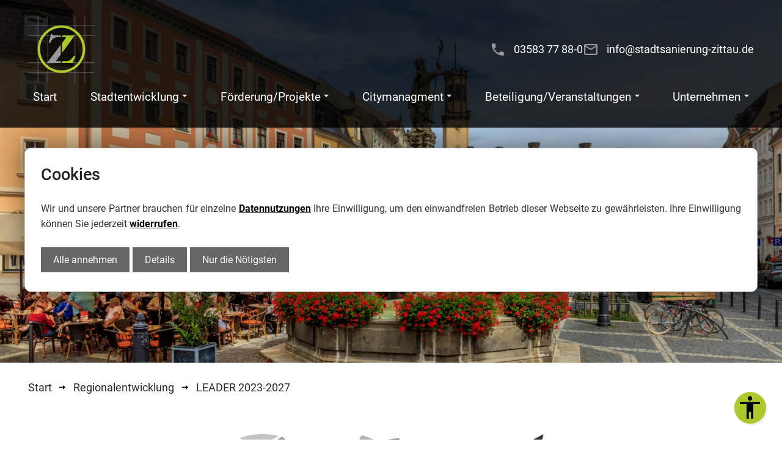

--- FILE ---
content_type: text/html; charset=UTF-8
request_url: https://stadtsanierung-zittau.de/regionalentwicklung/leader-2023-2027
body_size: 4444
content:
<!DOCTYPE html>
<html lang="de">
<head>
<meta charset="UTF-8">
<title>LEADER 2023-2027 - Stadtsanierung Zittau</title>
<base href="https://stadtsanierung-zittau.de/">
<meta name="robots" content="index,follow">
<meta name="description" content="">
<meta name="keywords" content="">
<meta property="og:type"  content="website"/>
<meta property="og:site_name" content="Zittauer Stadtentwicklungsgesellschaft mbH"/>
<meta property="og:title" content="LEADER 2023-2027 - Stadtsanierung Zittau"/>
<meta property="og:description" content=""/>
<meta property="og:image" content="https://stadtsanierung-zittau.de/files/templates/img/socialmedia.jpg"/>
<link rel="canonical" href="https://stadtsanierung-zittau.de/regionalentwicklung/leader-2023-2027">
<meta name="viewport" content="width=device-width,initial-scale=1.0">
<link rel="stylesheet" href="assets/css/dunkel-weisse-schrift-grueneueberschriften.css,dunklerhintergrun...-c1ab5919.css"><script src="assets/js/jquery.min.js,consentmanager.js,header.js,001.js-c5c11f25.js"></script>
<link rel="icon" type="image/x-icon" href="files/media/favicon.ico">
</head>
<body id="top" class="frontend regionalentwicklung-leader-2023-2027 frontend">
<header><div class="ce_header header-theme header-theme bg ce_rsce_dynamic">
<div class="group">
<div class="logos"><figure class="image_container  ">
<a href="/" target="_self"  title="Zittauer Stadtentwicklungsgesellschaft mbH">
<picture>
<source srcset="files/media/2025/partnerlogos/logo-stadtsanierung-zittau.svg" media="(min-width: 1400px)" width="235" height="235">
<source srcset="files/media/2025/partnerlogos/logo-stadtsanierung-zittau.svg" media="(min-width: 1000px) and (max-width: 1400px)" width="235" height="235">
<source srcset="files/media/2025/partnerlogos/logo-stadtsanierung-zittau.svg" media="(min-width:600px) and (max-width: 1000px)" width="235" height="235">
<source srcset="files/media/2025/partnerlogos/logo-stadtsanierung-zittau.svg" media="(min-width:400px) and (max-width:600px)" width="235" height="235">
<source srcset="files/media/2025/partnerlogos/logo-stadtsanierung-zittau.svg" media="(max-width: 400px)" width="235" height="235">
<img src="files/media/2025/partnerlogos/logo-stadtsanierung-zittau.svg" width="235" height="235" alt="Zittauer Stadtentwicklungsgesellschaft mbH" loading="lazy" title="Zittauer Stadtentwicklungsgesellschaft mbH" class="myimg">
</picture>
</a>
</figure>
</div>
<div class="toprow link-as-text">
<div class="nomobile"><p class="symbol phone symbol-highlight symbol-bigger">03583 77 88-0</p></div>
<div class="nomobile"><p><a class="symbol mail symbol-highlight symbol-bigger" href="kontakt">info@stadtsanierung-zittau.de</a></p></div>
</div>
<div class="ce_navgroup">
<div class="mobile-header">
<div class="logos"><figure class="image_container  ">
<a href="/" target="_self"  title="Zittauer Stadtentwicklungsgesellschaft mbH">
<picture>
<source srcset="files/media/2025/partnerlogos/logo-stadtsanierung-zittau.svg" media="(min-width: 1400px)" width="235" height="235">
<source srcset="files/media/2025/partnerlogos/logo-stadtsanierung-zittau.svg" media="(min-width: 1000px) and (max-width: 1400px)" width="235" height="235">
<source srcset="files/media/2025/partnerlogos/logo-stadtsanierung-zittau.svg" media="(min-width:600px) and (max-width: 1000px)" width="235" height="235">
<source srcset="files/media/2025/partnerlogos/logo-stadtsanierung-zittau.svg" media="(min-width:400px) and (max-width:600px)" width="235" height="235">
<source srcset="files/media/2025/partnerlogos/logo-stadtsanierung-zittau.svg" media="(max-width: 400px)" width="235" height="235">
<img src="files/media/2025/partnerlogos/logo-stadtsanierung-zittau.svg" width="235" height="235" alt="Zittauer Stadtentwicklungsgesellschaft mbH" loading="lazy" title="Zittauer Stadtentwicklungsgesellschaft mbH" class="myimg">
</picture>
</a>
</figure>
</div>
<div class="navbar-toggler">
<span></span>
<span></span>
<span></span>
</div>
</div>
<div class="nav noprint">
<!-- indexer::stop -->
<nav class="mod_navigation">
<ul class="level_1"><li class="level_1 index  home first"><a class="level_1 index  home first" href="" title="Start"><span>Start</span></a></li><li class="level_1 stadtentwicklung  submenu" aria-haspopup="true"><a class="level_1 stadtentwicklung  submenu" href="stadtentwicklung" title="Stadtentwicklung"><span>Stadtentwicklung</span></a><ul class="level_2"><li class="level_2 stadtentwicklung-stadtentwicklungskonzept  first"><a class="level_2 stadtentwicklung-stadtentwicklungskonzept  first" href="stadtentwicklung/stadtentwicklungskonzept" title="Stadtentwicklungskonzept"><span>Stadtentwicklungskonzept</span></a></li><li class="level_2 stadtentwicklung-greenzitty2035  "><a class="level_2 stadtentwicklung-greenzitty2035  " href="stadtentwicklung/greenzitty2035" title="GreenZitty2035+"><span>GreenZitty2035+</span></a></li><li class="level_2 stadtentwicklung-brachflaechenrevitalisierung  "><a class="level_2 stadtentwicklung-brachflaechenrevitalisierung  " href="stadtentwicklung/brachflaechenrevitalisierung" title="Brachflächenrevitalisierung"><span>Brachflächenrevitalisierung</span></a></li><li class="level_2 stadtentwicklung-integrierte-stadtentwicklung  "><a class="level_2 stadtentwicklung-integrierte-stadtentwicklung  " href="stadtentwicklung/integrierte-stadtentwicklung" title="Integrierte Stadtentwicklung"><span>Integrierte Stadtentwicklung</span></a></li><li class="level_2 stadtentwicklung-nachhaltige-soziale-stadtentwicklung  "><a class="level_2 stadtentwicklung-nachhaltige-soziale-stadtentwicklung  " href="stadtentwicklung/nachhaltige-soziale-stadtentwicklung" title="Soziale Stadtentwicklung"><span>Soziale Stadtentwicklung</span></a></li><li class="level_2 stadtentwicklung-staedtebaufoerderung  "><a class="level_2 stadtentwicklung-staedtebaufoerderung  " href="stadtentwicklung/staedtebaufoerderung" title="Städtebauförderung"><span>Städtebauförderung</span></a></li><li class="level_2 stadtentwicklung-zukunftsfaehige-innenstaedte-und-zentren  last"><a class="level_2 stadtentwicklung-zukunftsfaehige-innenstaedte-und-zentren  last" href="stadtentwicklung/zukunftsfaehige-innenstaedte-und-zentren" title="Zukunftsfähige Innenstädte und Zentren"><span>Zukunftsfähige Innenstädte und Zentren</span></a></li></ul></li><li class="level_1 foerderung-projekte  submenu" aria-haspopup="true"><a class="level_1 foerderung-projekte  submenu" href="foerderung-projekte" title="Förderung/Projekte"><span>Förderung/Projekte</span></a><ul class="level_2"><li class="level_2 stadtentwicklung-projekte  first"><a class="level_2 stadtentwicklung-projekte  first" href="stadtentwicklung/projekte" title="Einzelprojekte"><span>Einzelprojekte</span></a></li><li class="level_2 foerderung-projekte-internationale-projekte  "><a class="level_2 foerderung-projekte-internationale-projekte  " href="foerderung-projekte/internationale-projekte" title="Internationale Projekte"><span>Internationale Projekte</span></a></li><li class="level_2 stadtentwicklung-service-fuer-bauherren  "><a class="level_2 stadtentwicklung-service-fuer-bauherren  " href="stadtentwicklung/service-fuer-bauherren" title="Service für Bauherren"><span>Service für Bauherren</span></a></li><li class="level_2 foerderung-projekte-integrierte-stadtentwicklung  "><a class="level_2 foerderung-projekte-integrierte-stadtentwicklung  " href="foerderung-projekte/integrierte-stadtentwicklung" title="Integrierte Stadtentwicklung"><span>Integrierte Stadtentwicklung</span></a></li><li class="level_2 foerderung-projekte-soziale-stadtentwicklung  "><a class="level_2 foerderung-projekte-soziale-stadtentwicklung  " href="foerderung-projekte/soziale-stadtentwicklung" title="Soziale Stadtentwicklung"><span>Soziale Stadtentwicklung</span></a></li><li class="level_2 foerderung-projekte-staedtebaufoerderung  "><a class="level_2 foerderung-projekte-staedtebaufoerderung  " href="foerderung-projekte/staedtebaufoerderung" title="Städtebauförderung"><span>Städtebauförderung</span></a></li><li class="level_2 foerderung-projekte-ausgleichsbetrag-sanierungsgebiet  last"><a class="level_2 foerderung-projekte-ausgleichsbetrag-sanierungsgebiet  last" href="foerderung-projekte/ausgleichsbetrag-sanierungsgebiet" title="Ausgleichsbetrag Sanierungsgebiet"><span>Ausgleichsbetrag Sanierungsgebiet</span></a></li></ul></li><li class="level_1 citymanagment  submenu" aria-haspopup="true"><a class="level_1 citymanagment  submenu" href="citymanagment" title="Citymanagment"><span>Citymanagment</span></a><ul class="level_2"><li class="level_2 citymanagment-lebendige-stadt-e-v  first last"><a class="level_2 citymanagment-lebendige-stadt-e-v  first last" href="https://www.kauf-in-zittau.de/" title="Lebendige Stadt e.V." target="_blank"><span>Lebendige Stadt e.V.</span></a></li></ul></li><li class="level_1 beteiligung  submenu" aria-haspopup="true"><a class="level_1 beteiligung  submenu" href="beteiligung" title="Beteiligung/Veranstaltungen"><span>Beteiligung/Veranstaltungen</span></a><ul class="level_2"><li class="level_2 beteiligung-tag-des-offenen-denkmals  first"><a class="level_2 beteiligung-tag-des-offenen-denkmals  first" href="beteiligung/tag-des-offenen-denkmals" title="Tag des offenen Denkmals"><span>Tag des offenen Denkmals</span></a></li><li class="level_2 beteiligung-historie  last"><a class="level_2 beteiligung-historie  last" href="beteiligung/historie" title="Historie"><span>Historie</span></a></li></ul></li><li class="level_1 unternehmen  submenu last" aria-haspopup="true"><a class="level_1 unternehmen  submenu last" href="unternehmen" title="Unternehmen"><span>Unternehmen</span></a><ul class="level_2"><li class="level_2 teams  first"><a class="level_2 teams  first" href="teams" title="Teams"><span>Teams</span></a></li><li class="level_2 unternehmen-karriere  "><a class="level_2 unternehmen-karriere  " href="unternehmen/karriere" title="Karriere"><span>Karriere</span></a></li><li class="level_2 konzern-partner  "><a class="level_2 konzern-partner  " href="konzern-partner" title="Konzern &amp; Partner"><span>Konzern & Partner</span></a></li><li class="level_2 tourismus-naturpark-zittauer-gebirge  "><a class="level_2 tourismus-naturpark-zittauer-gebirge  " href="https://www.zittauer-gebirge.com/" title="Tourismus Naturpark Zittauer Gebirge" target="_blank"><span>Tourismus Naturpark Zittauer Gebirge</span></a></li><li class="level_2 beteiligung-365-life-kulturhauptstadt-zittau-2025  last"><a class="level_2 beteiligung-365-life-kulturhauptstadt-zittau-2025  last" href="beteiligung/365-life-kulturhauptstadt-zittau-2025" title="Kulturhauptstadt 2025"><span>Kulturhauptstadt 2025</span></a></li></ul></li></ul></nav>
<!-- indexer::continue -->
<div class="content link-as-text">
<div class="logos"><figure class="image_container  ">
<a href="/" target="_self"  title="Zittauer Stadtentwicklungsgesellschaft mbH">
<picture>
<source srcset="files/media/2025/partnerlogos/logo-stadtsanierung-zittau.svg" media="(min-width: 1400px)" width="235" height="235">
<source srcset="files/media/2025/partnerlogos/logo-stadtsanierung-zittau.svg" media="(min-width: 1000px) and (max-width: 1400px)" width="235" height="235">
<source srcset="files/media/2025/partnerlogos/logo-stadtsanierung-zittau.svg" media="(min-width:600px) and (max-width: 1000px)" width="235" height="235">
<source srcset="files/media/2025/partnerlogos/logo-stadtsanierung-zittau.svg" media="(min-width:400px) and (max-width:600px)" width="235" height="235">
<source srcset="files/media/2025/partnerlogos/logo-stadtsanierung-zittau.svg" media="(max-width: 400px)" width="235" height="235">
<img src="files/media/2025/partnerlogos/logo-stadtsanierung-zittau.svg" width="235" height="235" alt="Zittauer Stadtentwicklungsgesellschaft mbH" loading="lazy" title="Zittauer Stadtentwicklungsgesellschaft mbH" class="myimg">
</picture>
</a>
</figure>
</div>
<div class="pspace-bottom"><address><strong>Zittauer Stadtentwicklungsgesellschaft mbH</strong><br>Innere Weberstraße 34<br>02763 Zittau</address></div>
<div><dl>
<dt>Telefon:</dt>
<dd>03583 77 88-0</dd>
<dt>Telefax:</dt>
<dd>03583 77 88 99</dd>
<dt>E-Mail:</dt>
<dd><a title="Kontakt" href="kontakt">info@stadtsanierung-zittau.de</a></dd>
</dl></div>
</div>
</div>
</div>
</div>
</div><div class="rpic noprint  bg dunklerhintergrund-weisse-schrift dunklerhintergrund-weisse-schrift bg ce_rsce_dynamic"><figure class="image_container  ">
<picture>
<source srcset="assets/images/3/Rathaus%20Zittau_Rainer%20Weisflog-f9abc0e0.webp" media="(min-width: 1400px)" type="image/webp" width="1920" height="1280">
<source srcset="assets/images/1/Rathaus%20Zittau_Rainer%20Weisflog-852c8fb6.jpg" media="(min-width: 1400px)" width="1920" height="1280">
<source srcset="assets/images/4/Rathaus%20Zittau_Rainer%20Weisflog-4fd25a69.webp" media="(min-width: 1000px) and (max-width: 1400px)" type="image/webp" width="1500" height="1000">
<source srcset="assets/images/4/Rathaus%20Zittau_Rainer%20Weisflog-1def5cfb.jpg" media="(min-width: 1000px) and (max-width: 1400px)" width="1500" height="1000">
<source srcset="assets/images/b/Rathaus%20Zittau_Rainer%20Weisflog-5b1579fd.webp" media="(min-width:600px) and (max-width: 1000px)" type="image/webp" width="1000" height="667">
<source srcset="assets/images/0/Rathaus%20Zittau_Rainer%20Weisflog-e0172c2c.jpg" media="(min-width:600px) and (max-width: 1000px)" width="1000" height="667">
<source srcset="assets/images/c/Rathaus%20Zittau_Rainer%20Weisflog-c15ad3d3.webp" media="(min-width:400px) and (max-width:600px)" type="image/webp" width="600" height="400">
<source srcset="assets/images/d/Rathaus%20Zittau_Rainer%20Weisflog-7039b8e4.jpg" media="(min-width:400px) and (max-width:600px)" width="600" height="400">
<source srcset="assets/images/5/Rathaus%20Zittau_Rainer%20Weisflog-1ced1ba2.webp" media="(max-width: 400px)" type="image/webp" width="400" height="267">
<source srcset="assets/images/3/Rathaus%20Zittau_Rainer%20Weisflog-8aca6505.jpg" media="(max-width: 400px)" width="400" height="267">
<source srcset="assets/images/3/Rathaus%20Zittau_Rainer%20Weisflog-f9abc0e0.webp" type="image/webp" width="1920" height="1280">
<img src="assets/images/1/Rathaus%20Zittau_Rainer%20Weisflog-852c8fb6.jpg" width="1920" height="1280" alt="ZIZ-Verfügungsfond" loading="lazy" title="ZIZ-Verfügungsfond" class="myimg">
</picture>
<figcaption class="caption">Lorem ipsum dolor sit amet, consetetur sadipscing elitr, sed diam nonumy eirmod tempor invidunt ut labore</figcaption>
</figure>
</div>
<ul class="breadcrumb link-as-text nomobile"><li><a href="./" title="Start" class="home">Start</a></li><li><a href="regionalentwicklung" title="Regionalentwicklung">Regionalentwicklung</a></li><li><a href="regionalentwicklung/leader-2023-2027" title="LEADER 2023-2027">LEADER 2023-2027</a></li></ul>
</header>
<main >
<div class="mod_article block" id="article-37">
</div>
</main>
<footer><div class="ce_gallery_partnerlogos  root root bg pspace-padding ce_rsce_dynamic" >
<figure class="image_container  ">
<a href="https://zittau.de/" target="_blank"  title="Stadt Zittau" rel="noreferrer noopener">
<picture>
<source srcset="assets/images/b/74f09d_6d5fb47fb376472da72d40821a5c35c8~mv2-21b1d3a4.webp" media="(min-width: 1400px)" type="image/webp" width="1134" height="1251">
<source srcset="files/media/2025/partnerlogos/74f09d_6d5fb47fb376472da72d40821a5c35c8~mv2.png" media="(min-width: 1400px)" width="1134" height="1251">
<source srcset="assets/images/b/74f09d_6d5fb47fb376472da72d40821a5c35c8~mv2-21b1d3a4.webp" media="(min-width: 1000px) and (max-width: 1400px)" type="image/webp" width="1134" height="1251">
<source srcset="files/media/2025/partnerlogos/74f09d_6d5fb47fb376472da72d40821a5c35c8~mv2.png" media="(min-width: 1000px) and (max-width: 1400px)" width="1134" height="1251">
<source srcset="assets/images/6/74f09d_6d5fb47fb376472da72d40821a5c35c8~mv2-0448a361.webp" media="(min-width:600px) and (max-width: 1000px)" type="image/webp" width="1000" height="1103">
<source srcset="assets/images/d/74f09d_6d5fb47fb376472da72d40821a5c35c8~mv2-dc0eb1fd.png" media="(min-width:600px) and (max-width: 1000px)" width="1000" height="1103">
<source srcset="assets/images/6/74f09d_6d5fb47fb376472da72d40821a5c35c8~mv2-281af446.webp" media="(min-width:400px) and (max-width:600px)" type="image/webp" width="600" height="662">
<source srcset="assets/images/7/74f09d_6d5fb47fb376472da72d40821a5c35c8~mv2-5fe0bc1b.png" media="(min-width:400px) and (max-width:600px)" width="600" height="662">
<source srcset="assets/images/8/74f09d_6d5fb47fb376472da72d40821a5c35c8~mv2-19222e00.webp" media="(max-width: 400px)" type="image/webp" width="400" height="441">
<source srcset="assets/images/3/74f09d_6d5fb47fb376472da72d40821a5c35c8~mv2-d1dcd093.png" media="(max-width: 400px)" width="400" height="441">
<source srcset="assets/images/b/74f09d_6d5fb47fb376472da72d40821a5c35c8~mv2-21b1d3a4.webp" type="image/webp" width="1134" height="1251">
<img src="files/media/2025/partnerlogos/74f09d_6d5fb47fb376472da72d40821a5c35c8~mv2.png" width="1134" height="1251" alt="" loading="lazy" class="myimg">
</picture>
</a>
</figure>
<figure class="image_container  ">
<a href="https://www.zittauer-gebirge.com/de/" target="_blank"  title="Naturpark Zittauer Gebirge" rel="noreferrer noopener">
<picture>
<source srcset="assets/images/5/74f09d_10997034bf424f4eb211b27b0ef56929~mv2-aab45672.webp" media="(min-width: 1400px)" type="image/webp" width="670" height="524">
<source srcset="files/media/2025/partnerlogos/74f09d_10997034bf424f4eb211b27b0ef56929~mv2.png" media="(min-width: 1400px)" width="670" height="524">
<source srcset="assets/images/5/74f09d_10997034bf424f4eb211b27b0ef56929~mv2-aab45672.webp" media="(min-width: 1000px) and (max-width: 1400px)" type="image/webp" width="670" height="524">
<source srcset="files/media/2025/partnerlogos/74f09d_10997034bf424f4eb211b27b0ef56929~mv2.png" media="(min-width: 1000px) and (max-width: 1400px)" width="670" height="524">
<source srcset="assets/images/5/74f09d_10997034bf424f4eb211b27b0ef56929~mv2-aab45672.webp" media="(min-width:600px) and (max-width: 1000px)" type="image/webp" width="670" height="524">
<source srcset="files/media/2025/partnerlogos/74f09d_10997034bf424f4eb211b27b0ef56929~mv2.png" media="(min-width:600px) and (max-width: 1000px)" width="670" height="524">
<source srcset="assets/images/3/74f09d_10997034bf424f4eb211b27b0ef56929~mv2-fdedd9b3.webp" media="(min-width:400px) and (max-width:600px)" type="image/webp" width="600" height="469">
<source srcset="assets/images/5/74f09d_10997034bf424f4eb211b27b0ef56929~mv2-54cd9c78.png" media="(min-width:400px) and (max-width:600px)" width="600" height="469">
<source srcset="assets/images/7/74f09d_10997034bf424f4eb211b27b0ef56929~mv2-7b8b3926.webp" media="(max-width: 400px)" type="image/webp" width="400" height="313">
<source srcset="assets/images/7/74f09d_10997034bf424f4eb211b27b0ef56929~mv2-ee77570c.png" media="(max-width: 400px)" width="400" height="313">
<source srcset="assets/images/5/74f09d_10997034bf424f4eb211b27b0ef56929~mv2-aab45672.webp" type="image/webp" width="670" height="524">
<img src="files/media/2025/partnerlogos/74f09d_10997034bf424f4eb211b27b0ef56929~mv2.png" width="670" height="524" alt="" loading="lazy" class="myimg">
</picture>
</a>
</figure>
<figure class="image_container  ">
<a href="https://www.sbg-zittau.de/" target="_blank"  rel="noreferrer noopener">
<picture>
<source srcset="assets/images/b/74f09d_b1c7b55c361042b2b84b877cc6c6d1ec~mv2-79f4ee0e.webp" media="(min-width: 1400px)" type="image/webp" width="1542" height="1040">
<source srcset="files/media/2025/partnerlogos/74f09d_b1c7b55c361042b2b84b877cc6c6d1ec~mv2.jpg" media="(min-width: 1400px)" width="1542" height="1040">
<source srcset="assets/images/5/74f09d_b1c7b55c361042b2b84b877cc6c6d1ec~mv2-bfd69c10.webp" media="(min-width: 1000px) and (max-width: 1400px)" type="image/webp" width="1500" height="1012">
<source srcset="assets/images/1/74f09d_b1c7b55c361042b2b84b877cc6c6d1ec~mv2-9e822b4f.jpg" media="(min-width: 1000px) and (max-width: 1400px)" width="1500" height="1012">
<source srcset="assets/images/f/74f09d_b1c7b55c361042b2b84b877cc6c6d1ec~mv2-a2e7f9b0.webp" media="(min-width:600px) and (max-width: 1000px)" type="image/webp" width="1000" height="674">
<source srcset="assets/images/7/74f09d_b1c7b55c361042b2b84b877cc6c6d1ec~mv2-c1a79ff7.jpg" media="(min-width:600px) and (max-width: 1000px)" width="1000" height="674">
<source srcset="assets/images/8/74f09d_b1c7b55c361042b2b84b877cc6c6d1ec~mv2-629cf2c1.webp" media="(min-width:400px) and (max-width:600px)" type="image/webp" width="600" height="405">
<source srcset="assets/images/5/74f09d_b1c7b55c361042b2b84b877cc6c6d1ec~mv2-7332a637.jpg" media="(min-width:400px) and (max-width:600px)" width="600" height="405">
<source srcset="assets/images/8/74f09d_b1c7b55c361042b2b84b877cc6c6d1ec~mv2-3f6a5596.webp" media="(max-width: 400px)" type="image/webp" width="400" height="270">
<source srcset="assets/images/4/74f09d_b1c7b55c361042b2b84b877cc6c6d1ec~mv2-be6e8f25.jpg" media="(max-width: 400px)" width="400" height="270">
<source srcset="assets/images/b/74f09d_b1c7b55c361042b2b84b877cc6c6d1ec~mv2-79f4ee0e.webp" type="image/webp" width="1542" height="1040">
<img src="files/media/2025/partnerlogos/74f09d_b1c7b55c361042b2b84b877cc6c6d1ec~mv2.jpg" width="1542" height="1040" alt="" loading="lazy" class="myimg">
</picture>
</a>
</figure>
</div><div class="ce_footer footer footer bigspace bg ce_rsce_dynamic">
<div class="group">
<div class="logos pspace-bottom"><figure class="image_container  ">
<picture>
<source srcset="assets/images/5/logo-naturpark-zittauer-gebirge-9fdb9d1d.webp" media="(min-width: 1400px)" type="image/webp" width="670" height="524">
<source srcset="files/media/2025/partnerlogos/logo-naturpark-zittauer-gebirge.png" media="(min-width: 1400px)" width="670" height="524">
<source srcset="assets/images/5/logo-naturpark-zittauer-gebirge-9fdb9d1d.webp" media="(min-width: 1000px) and (max-width: 1400px)" type="image/webp" width="670" height="524">
<source srcset="files/media/2025/partnerlogos/logo-naturpark-zittauer-gebirge.png" media="(min-width: 1000px) and (max-width: 1400px)" width="670" height="524">
<source srcset="assets/images/5/logo-naturpark-zittauer-gebirge-9fdb9d1d.webp" media="(min-width:600px) and (max-width: 1000px)" type="image/webp" width="670" height="524">
<source srcset="files/media/2025/partnerlogos/logo-naturpark-zittauer-gebirge.png" media="(min-width:600px) and (max-width: 1000px)" width="670" height="524">
<source srcset="assets/images/7/logo-naturpark-zittauer-gebirge-5b82ecdb.webp" media="(min-width:400px) and (max-width:600px)" type="image/webp" width="600" height="469">
<source srcset="assets/images/9/logo-naturpark-zittauer-gebirge-c4dde5fa.png" media="(min-width:400px) and (max-width:600px)" width="600" height="469">
<source srcset="assets/images/e/logo-naturpark-zittauer-gebirge-01186617.webp" media="(max-width: 400px)" type="image/webp" width="400" height="313">
<source srcset="assets/images/9/logo-naturpark-zittauer-gebirge-90492682.png" media="(max-width: 400px)" width="400" height="313">
<source srcset="assets/images/5/logo-naturpark-zittauer-gebirge-9fdb9d1d.webp" type="image/webp" width="670" height="524">
<img src="files/media/2025/partnerlogos/logo-naturpark-zittauer-gebirge.png" width="670" height="524" alt="" loading="lazy" class="myimg">
</picture>
</figure>
<figure class="image_container  ">
<a href="/" target="_self"  title="Zittauer Stadtentwicklungsgesellschaft mbH">
<picture>
<source srcset="files/media/2025/partnerlogos/logo-stadtsanierung-zittau.svg" media="(min-width: 1400px)" width="235" height="235">
<source srcset="files/media/2025/partnerlogos/logo-stadtsanierung-zittau.svg" media="(min-width: 1000px) and (max-width: 1400px)" width="235" height="235">
<source srcset="files/media/2025/partnerlogos/logo-stadtsanierung-zittau.svg" media="(min-width:600px) and (max-width: 1000px)" width="235" height="235">
<source srcset="files/media/2025/partnerlogos/logo-stadtsanierung-zittau.svg" media="(min-width:400px) and (max-width:600px)" width="235" height="235">
<source srcset="files/media/2025/partnerlogos/logo-stadtsanierung-zittau.svg" media="(max-width: 400px)" width="235" height="235">
<img src="files/media/2025/partnerlogos/logo-stadtsanierung-zittau.svg" width="235" height="235" alt="Zittauer Stadtentwicklungsgesellschaft mbH" loading="lazy" title="Zittauer Stadtentwicklungsgesellschaft mbH" class="myimg">
</picture>
</a>
</figure>
</div>
<div class="text"><div><div class="pspace-bottom"><address><strong>Zittauer Stadtentwicklungsgesellschaft mbH</strong><br>Innere Weberstraße 34<br>02763 Zittau</address></div>
<div><dl>
<dt>Telefon:</dt>
<dd>03583 77 88-0</dd>
<dt>Telefax:</dt>
<dd>03583 77 88 99</dd>
<dt>E-Mail:</dt>
<dd><a title="Kontakt" href="kontakt">info@stadtsanierung-zittau.de</a></dd>
</dl></div></div></div>
</div>
<div class="webmenue nomobile cleanul"><p><strong>Themenbereiche</strong></p><ul><li><a href="stadtentwicklung" title="Stadtentwicklung">Stadtentwicklung</a></li><li><a href="konzern-partner" title="Konzern &amp; Partner">Konzern & Partner</a></li><li><a href="teams" title="Teams">Teams</a></li><li><a href="mobilitaet/verkehrsentwicklung" title="Verkehrsentwicklung">Verkehrsentwicklung</a></li><li><a href="foerderung-projekte" title="Förderung/Projekte">Förderung/Projekte</a></li></li></div>
<div class="socialmedialinks"><p><strong>Folgen uns auf folgenden Kanälen:</strong></p>
<ul class="cleanul">
<li><a href="https://www.instagram.com/zittauer_stadtentwicklung/" target="_blank" rel="noopener"><span class="materialIcon" data-icon="󰋾">​ </span>zittauer_stadtentwicklung</a></li>
<li><a href="https://www.instagram.com/naturpark.zittauer.gebirge/"><span class="materialIcon" data-icon="󰋾">​ </span>naturpark.zittauer.gebirge</a></li>
<li><span class="materialIcon" data-icon="󰌻"> ​</span>zittauer-stadtentwicklungsgesellschaft-mbh</li>
</ul></div>
</div><div class="ce-footernav-webinfo group noprint dunklerhintergrund-weisse-schrift dunklerhintergrund-weisse-schrift bg ce_rsce_dynamic link-as-text">
<!-- indexer::stop -->
<nav class="mod_customnav">
<ul class="level_1"><li class="level_1 impressum  first"><a class="level_1 impressum  first" href="impressum" title="Impressum"><span>Impressum</span></a></li><li class="level_1 datenschutz  "><a class="level_1 datenschutz  " href="datenschutz" title="Datenschutz"><span>Datenschutz</span></a></li><li class="level_1 barrierefreiheit  last"><a class="level_1 barrierefreiheit  last" href="barrierefreiheit" title="Barrierefreiheit"><span>Barrierefreiheit</span></a></li></ul></nav>
<!-- indexer::continue -->
<div class="webinfo">
<a class="copyright" href="https://www.myartside.de" title="MyArtSide | Webdesign & Seo - Zittau" target="_blank">
<img src="files/templates/img/myartside-webdesign-seo-sachsen.svg" title="MyArtSide | Webdesign & Seo - Zittau" alt="MyArtSide | Webdesign & Seo - Zittau">
<span>Webdesign & Seo<br><span>www.myartside.de</span></span>
</a>
</div>
</div><div class="ce_barrierefrei240913   ce_rsce_dynamic" title="Einstellungen & Digitale Barrierefreiheit">
<input type="checkbox" aria-label="Einstellungen & Digitale Barrierefreiheit" />
<span class="icon fixbtn"></span>
<div class="settings-navigation">
<div class="title cookiemanager">Consent Manager</div>
<ul><li><a href="javascript:MYCOOKIE.openCookieBanner()"><span class="cookie">Cookie Einstellungen</span></a></li></ul>
<div class="title barrierefrei">Digitale Barrierefreiheit</div>
<ul >
<li><span class="bf readtext">Text vorlesen</span></li>
<li><span class="bf grey-filter">Schwarzweiß</span></li>
<li><span class="bf highcontrast">Hoher Kontrast</span></li>
<li><span class="font-smaller">Schrift kleiner --</span></li>
<li><span class="font-normalize">Standardschriftgröße</span></li>
<li><span class="font-bigger">Schrift größer ++</span></li>
<li><span class="bf mark-links">Verlinkungen markieren</span></li>
<li><span class="bf readable-font">lesbare Schrift</span></li>
<li><a href="barrierefreiheit"><span class="infomartionen">Informationen zur Barrierefreiheit</span></a></li>
<li><span class="barrierefrei-reset">Einstellungen zurücksetzen</span></li>
</ul>
</div>
<div class="texreaderpannel notreadable">
<p class="reader_headline"><strong>Sprachsteuerung</strong></p>
<ul class="group">
<li class="prevReadElement" title="vorheriges Element"><span>vorheriges Element</span></li>
<li class="nextReadElement" title="nächstes Element"><span>nächstes Element</span></li>
<li class="pauseReadingmode" title="pausieren"><span>pausieren</span></li>
<li class="playReadingmode" title="weiter abspielen"><span>weiter abspielen</span></li>
<li class="restartReading" title="Wiederholen"><span>Wiederholen</span></li>
<li class="closeReadingMode" title="Lesemodus Beenden"><span>Lesemodus Beenden</span></li>
</ul>
</div>
</div>
</footer>
<script src="files/templates/js/theme.js?v=29e32a36"></script><script type="application/ld+json">
[
    {
        "@context": "https:\/\/schema.org",
        "@graph": [
            {
                "@type": "WebPage"
            },
            {
                "@id": "#\/schema\/image\/e2bb81ab-7251-11ee-9c3d-fdc9f46b3def",
                "@type": "ImageObject",
                "contentUrl": "files\/media\/2025\/partnerlogos\/logo-stadtsanierung-zittau.svg",
                "name": "Zittauer Stadtentwicklungsgesellschaft mbH"
            },
            {
                "@id": "#\/schema\/image\/f88b0360-73ca-11ee-9c3d-fdc9f46b3def",
                "@type": "ImageObject",
                "caption": "Lorem ipsum dolor sit amet, consetetur sadipscing elitr, sed diam nonumy eirmod tempor invidunt ut labore",
                "contentUrl": "assets\/images\/1\/Rathaus%20Zittau_Rainer%20Weisflog-852c8fb6.jpg",
                "name": "ZIZ-Verfügungsfond"
            },
            {
                "@id": "#\/schema\/image\/359a68cd-5927-11ee-9c3d-fdc9f46b3def",
                "@type": "ImageObject",
                "contentUrl": "files\/media\/2025\/partnerlogos\/74f09d_6d5fb47fb376472da72d40821a5c35c8~mv2.png",
                "name": "Stadt Zittau"
            },
            {
                "@id": "#\/schema\/image\/359a68c9-5927-11ee-9c3d-fdc9f46b3def",
                "@type": "ImageObject",
                "contentUrl": "files\/media\/2025\/partnerlogos\/74f09d_10997034bf424f4eb211b27b0ef56929~mv2.png",
                "name": "Naturpark Zittauer Gebirge"
            },
            {
                "@id": "#\/schema\/image\/359a68bd-5927-11ee-9c3d-fdc9f46b3def",
                "@type": "ImageObject",
                "contentUrl": "files\/media\/2025\/partnerlogos\/74f09d_b1c7b55c361042b2b84b877cc6c6d1ec~mv2.jpg"
            },
            {
                "@id": "#\/schema\/image\/e6b32778-7251-11ee-9c3d-fdc9f46b3def",
                "@type": "ImageObject",
                "contentUrl": "files\/media\/2025\/partnerlogos\/logo-naturpark-zittauer-gebirge.png"
            }
        ]
    },
    {
        "@context": "https:\/\/schema.contao.org",
        "@graph": [
            {
                "@type": "Page",
                "fePreview": false,
                "groups": [],
                "noSearch": false,
                "pageId": 41,
                "protected": false,
                "title": "LEADER 2023-2027"
            }
        ]
    }
]
</script>
</body>
</html>

--- FILE ---
content_type: text/css
request_url: https://stadtsanierung-zittau.de/assets/css/dunkel-weisse-schrift-grueneueberschriften.css,dunklerhintergrun...-c1ab5919.css
body_size: 12882
content:
.dunkel-weisse-schrift-grueneueberschriften{
--bgcolor: var(--color-schwarz);
--bgbody: var(--color-schwarz);
--text: var(--color-weiss);
--highlight: var(--color-gruen);
--highlight-contrast: var(--color-schwarz);
--title: var(--color-gruen);
--h1: var(--color-gruen);
--h2: var(--color-weiss);
--h3: var(--color-weiss);
--h4: var(--color-gruen);
--h5: var(--color-weiss);
--h6: var(--color-weiss);
--link: var(--color-gruen);
--linkhover: var(--color-weiss);
--defaultThemeSettings: a:2:{i:0;s:8:"bigspace";i:1;s:2:"bg";};


/* buttons (outline) */
--btn2border:var(--highlight);
--btn2txt:var(--highlight); 
--btn2hoverborder: var(--highlight);
--btn2hovertxt: var(--highlight-contrast);
--btn2hoverbg: var(--highlight);

/* button (full) */
--btnbg:var(--highlight);
--btntxt:var(--highlight-contrast); 
--btnhoverbg: var(--highlight);
--btnhovertxt: var(--highlight-contrast); 


/* tabelle */
--tableborder: var(--bgcolor);
--thcolor: var(--highlight-contrast);
--thbgcolor: var(--highlight);

}


.bigspace.dunkel-weisse-schrift-grueneueberschriften + .bigspace.dunkel-weisse-schrift-grueneueberschriften { 
	padding-top:0;
}



.dunklerhintergrund-weisse-schrift{
--bgcolor: var(--color-schwarz);
--bgbody: var(--color-schwarz);
--text: var(--color-weiss);
--highlight: var(--color-gruen);
--highlight-contrast: var(--color-schwarz);
--title: var(--color-weiss);
--h1: var(--color-weiss);
--h2: var(--color-weiss);
--h3: var(--color-weiss);
--h4: var(--color-weiss);
--h5: var(--color-weiss);
--h6: var(--color-weiss);
--link: var(--color-weiss);
--linkhover: var(--color-weiss);
--defaultThemeSettings: a:2:{i:0;s:8:"bigspace";i:1;s:2:"bg";};


/* buttons (outline) */
--btn2border:var(--highlight);
--btn2txt:var(--highlight); 
--btn2hoverborder: var(--highlight);
--btn2hovertxt: var(--highlight-contrast);
--btn2hoverbg: var(--highlight);

/* button (full) */
--btnbg:var(--highlight);
--btntxt:var(--highlight-contrast); 
--btnhoverbg: var(--highlight);
--btnhovertxt: var(--highlight-contrast); 


/* tabelle */
--tableborder: var(--bgcolor);
--thcolor: var(--highlight-contrast);
--thbgcolor: var(--highlight);

}


.bigspace.dunklerhintergrund-weisse-schrift + .bigspace.dunklerhintergrund-weisse-schrift { 
	padding-top:0;
}



.footer{
--bgcolor: var(--color-hellgrau);
--bgbody: var(--color-hellgrau);
--text: var(--color-text);
--highlight: var(--color-text);
--highlight-contrast: var(--color-weiss);
--title: var(--color-text);
--h1: var(--color-gruen);
--h2: var(--color-schwarz);
--h3: var(--color-schwarz);
--h4: var(--color-schwarz);
--h5: var(--color-schwarz);
--h6: var(--color-schwarz);
--defaultThemeSettings: a:2:{i:0;s:8:"bigspace";i:1;s:2:"bg";};


/* buttons (outline) */
--btn2border:var(--highlight);
--btn2txt:var(--highlight); 
--btn2hoverborder: var(--highlight);
--btn2hovertxt: var(--highlight-contrast);
--btn2hoverbg: var(--highlight);

/* button (full) */
--btnbg:var(--highlight);
--btntxt:var(--highlight-contrast); 
--btnhoverbg: var(--highlight);
--btnhovertxt: var(--highlight-contrast); 


/* tabelle */
--tableborder: var(--bgcolor);
--thcolor: var(--highlight-contrast);
--thbgcolor: var(--highlight);

}


.bigspace.footer + .bigspace.footer { 
	padding-top:0;
}



.header-theme{
--bgcolor: var(--color-schwarz);
--bgbody: var(--color-schwarz);
--text: var(--color-weiss);
--highlight: var(--color-gruen);
--highlight-contrast: var(--color-weiss);
--title: var(--color-grau);
--h1: var(--color-schwarz);
--h2: var(--color-schwarz);
--h3: var(--color-schwarz);
--defaultThemeSettings: a:2:{i:0;s:8:"bigspace";i:1;s:2:"bg";};


/* buttons (outline) */
--btn2border:var(--highlight);
--btn2txt:var(--highlight); 
--btn2hoverborder: var(--highlight);
--btn2hovertxt: var(--highlight-contrast);
--btn2hoverbg: var(--highlight);

/* button (full) */
--btnbg:var(--highlight);
--btntxt:var(--highlight-contrast); 
--btnhoverbg: var(--highlight);
--btnhovertxt: var(--highlight-contrast); 


/* tabelle */
--tableborder: var(--bgcolor);
--thcolor: var(--highlight-contrast);
--thbgcolor: var(--highlight);

}


.bigspace.header-theme + .bigspace.header-theme { 
	padding-top:0;
}



.hellgrauer-hintergrund-weisse-boxen{
--bgcolor: var(--color-weiss);
--bgbody: var(--color-hellgrau);
--text: var(--color-text);
--highlight: var(--color-gruen);
--highlight-contrast: var(--color-weiss);
--title: var(--color-gruen);
--h1: var(--color-schwarz);
--h2: var(--color-schwarz);
--h3: var(--color-text);
--h4: var(--color-weiss);
--h5: var(--color-weiss);
--h6: var(--color-weiss);
--link: var(--color-weiss);
--linkhover: var(--color-weiss);
--defaultThemeSettings: a:2:{i:0;s:8:"bigspace";i:1;s:2:"bg";};


/* buttons (outline) */
--btn2border:var(--highlight);
--btn2txt:var(--highlight); 
--btn2hoverborder: var(--highlight);
--btn2hovertxt: var(--highlight-contrast);
--btn2hoverbg: var(--highlight);

/* button (full) */
--btnbg:var(--highlight);
--btntxt:var(--highlight-contrast); 
--btnhoverbg: var(--highlight);
--btnhovertxt: var(--highlight-contrast); 


/* tabelle */
--tableborder: var(--bgcolor);
--thcolor: var(--highlight-contrast);
--thbgcolor: var(--highlight);

}


.bigspace.hellgrauer-hintergrund-weisse-boxen + .bigspace.hellgrauer-hintergrund-weisse-boxen { 
	padding-top:0;
}



.hellgrauer-hintergrund{
--bgcolor: var(--color-hellgrau);
--bgbody: var(--color-hellgrau);
--text: var(--color-text);
--highlight: var(--color-gruen);
--highlight-contrast: var(--color-weiss);
--title: var(--color-gruen);
--h1: var(--color-schwarz);
--h2: var(--color-schwarz);
--h3: var(--color-text);
--h4: var(--color-weiss);
--h5: var(--color-weiss);
--h6: var(--color-weiss);
--link: var(--color-weiss);
--linkhover: var(--color-weiss);
--defaultThemeSettings: a:2:{i:0;s:8:"bigspace";i:1;s:2:"bg";};


/* buttons (outline) */
--btn2border:var(--highlight);
--btn2txt:var(--highlight); 
--btn2hoverborder: var(--highlight);
--btn2hovertxt: var(--highlight-contrast);
--btn2hoverbg: var(--highlight);

/* button (full) */
--btnbg:var(--highlight);
--btntxt:var(--highlight-contrast); 
--btnhoverbg: var(--highlight);
--btnhovertxt: var(--highlight-contrast); 


/* tabelle */
--tableborder: var(--bgcolor);
--thcolor: var(--highlight-contrast);
--thbgcolor: var(--highlight);

}


.bigspace.hellgrauer-hintergrund + .bigspace.hellgrauer-hintergrund { 
	padding-top:0;
}



:root, .root{
--bgcolor: var(--color-weiss);
--bgbody: var(--color-weiss);
--text: var(--color-text);
--highlight: var(--color-gruen);
--highlight-contrast: var(--color-schwarz);
--title: var(--color-gruen);
--h1: var(--color-gruen);
--h2: var(--color-schwarz);
--h3: var(--color-text);
--h4: var(--color-schwarz);
--h5: var(--color-grau);
--h6: var(--color-gruen);
--link: var(--color-text);
--linkhover: var(--color-schwarz);
--defaultThemeSettings: a:2:{i:0;s:8:"bigspace";i:1;s:2:"bg";};


/* buttons (outline) */
--btn2border:var(--highlight);
--btn2txt:var(--highlight); 
--btn2hoverborder: var(--highlight);
--btn2hovertxt: var(--highlight-contrast);
--btn2hoverbg: var(--highlight);

/* button (full) */
--btnbg:var(--highlight);
--btntxt:var(--highlight-contrast); 
--btnhoverbg: var(--highlight);
--btnhovertxt: var(--highlight-contrast); 


/* tabelle */
--tableborder: var(--bgcolor);
--thcolor: var(--highlight-contrast);
--thbgcolor: var(--highlight);

}


.bigspace.root + .bigspace.root { 
	padding-top:0;
}



:root{--color-weiss: #FFFFFF;
--color-text: #2b2b2b;
--color-schwarz: #000000;
--color-gruen: #abc92c;
--color-hellgrau: #f7f7f7;
--color-grau: #999999;
}

	.textcolor-weiss { 
		--text:var(--color-weiss);
		--title:var(--color-weiss);
		--highlight:var(--color-weiss);
		color:var(--color-weiss) !important;
	}
	.textcolor-text { 
		--text:var(--color-text);
		--title:var(--color-text);
		--highlight:var(--color-text);
		color:var(--color-text) !important;
	}
	.textcolor-schwarz { 
		--text:var(--color-schwarz);
		--title:var(--color-schwarz);
		--highlight:var(--color-schwarz);
		color:var(--color-schwarz) !important;
	}
	.textcolor-gruen { 
		--text:var(--color-gruen);
		--title:var(--color-gruen);
		--highlight:var(--color-gruen);
		color:var(--color-gruen) !important;
	}
	.textcolor-hellgrau { 
		--text:var(--color-hellgrau);
		--title:var(--color-hellgrau);
		--highlight:var(--color-hellgrau);
		color:var(--color-hellgrau) !important;
	}
	.textcolor-grau { 
		--text:var(--color-grau);
		--title:var(--color-grau);
		--highlight:var(--color-grau);
		color:var(--color-grau) !important;
	}
.streetmap-theme{
--bgcolor: var(--color-weiss);
--bgbody: var(--color-weiss);
--text: var(--color-text);
--highlight: var(--color-gruen);
--highlight-contrast: var(--color-weiss);
--title: var(--color-gruen);
--h1: var(--color-gruen);
--h2: var(--color-schwarz);
--h3: var(--color-text);
--h4: var(--color-grau);
--h5: var(--color-text);
--h6: var(--color-gruen);
--defaultThemeSettings: a:2:{i:0;s:8:"bigspace";i:1;s:2:"bg";};


/* buttons (outline) */
--btn2border:var(--highlight);
--btn2txt:var(--highlight); 
--btn2hoverborder: var(--highlight);
--btn2hovertxt: var(--highlight-contrast);
--btn2hoverbg: var(--highlight);

/* button (full) */
--btnbg:var(--highlight);
--btntxt:var(--highlight-contrast); 
--btnhoverbg: var(--highlight);
--btnhovertxt: var(--highlight-contrast); 


/* tabelle */
--tableborder: var(--bgcolor);
--thcolor: var(--highlight-contrast);
--thbgcolor: var(--highlight);

}


.bigspace.streetmap-theme + .bigspace.streetmap-theme { 
	padding-top:0;
}



@charset "UTF-8";
.ce_downloads ul{padding:0;margin:0;list-style:none;display:grid;grid-template-columns:repeat(1, 1fr);gap:0.5em var(--space)}@media (min-width:768px){.ce_downloads ul{grid-template-columns:repeat(auto-fit, minmax(200px, 1fr))}}.ce_downloads ul li{padding:0;margin:0}@media (min-width:768px){.ce_downloads.col-1 ul{grid-template-columns:repeat(1, 1fr)}.ce_downloads.col-3 ul{grid-template-columns:repeat(auto-fit, minmax(300px, 1fr))}.ce_downloads.col-2 ul{grid-template-columns:repeat(auto-fit, minmax(500px, 1fr))}}.ce_downloads .ext-pdf a:before{content:"";font-family:FontAwesome;display:inline-block;margin-right:5px}.ce_downloads .image_container{margin-bottom:0.5rem}.ce_downloads .image_container>a:before{content:"";display:none !important}.ce_downloads .image_container+a{margin-bottom:1.5rem;display:block}.ce_downloads .size{font-size:80%}
.ce_text_standard{position:relative;display:block}.ce_text_standard.cf:after{content:"";clear:both;display:table}@media (min-width:600px){.ce_text_standard.imgpos-rechts .image_container,.ce_text_standard.imgpos-right .image_container,.ce_text_standard .float_right{float:right;max-width:calc(100%/2);margin:0 0 1rem calc(20px + 1.5vw)}.ce_text_standard.imgpos-links .image_container,.ce_text_standard.imgpos-left .image_container,.ce_text_standard .float_left{float:left;max-width:calc(100%/2);margin:0 calc(20px + 1.5vw) 1rem 0}.ce_text_standard.imgpos-links.aspect .image_container,.ce_text_standard.imgpos-rechts.aspect .image_container,.ce_text_standard.imgpos-left.aspect .image_container,.ce_text_standard.imgpos-right.aspect .image_container,.ce_text_standard.aspect .float_left .image_container,.ce_text_standard.aspect .float_right .image_container{width:calc(100%/2)}}@media (min-width:900px){.ce_text_standard.imgpos-rechts .image_container,.ce_text_standard.imgpos-right .image_container,.ce_text_standard .float_right{max-width:calc(100%/3)}.ce_text_standard.imgpos-links .image_container,.ce_text_standard.imgpos-left .image_container,.ce_text_standard .float_left{max-width:calc(100%/3)}.ce_text_standard.imgpos-links.aspect .image_container,.ce_text_standard.imgpos-rechts.aspect .image_container,.ce_text_standard.imgpos-left.aspect .image_container,.ce_text_standard.imgpos-right.aspect .image_container,.ce_text_standard.aspect .float_left .image_container,.ce_text_standard.aspect .float_right .image_container{width:calc(100%/3)}}@media (max-width:500px){.ce_text_standard .image_container{margin:20px auto;text-align:center}.ce_text_standard .image_container .img{text-align:center}.ce_text_standard .image_container .img img{margin:0 auto}}@media (min-width:600px){.ce_text_standard.small-img.imgpos-right .image_container,.ce_text_standard.small-img .float_right{float:right;max-width:calc(100%/3);margin:0 0 1rem calc(20px + 1.5vw)}.ce_text_standard.small-img.imgpos-left .image_container,.ce_text_standard.small-img .float_left{float:left;max-width:calc(100%/3);margin:0 calc(20px + 1.5vw) 1rem 0}.ce_text_standard.small-img.imgpos-left.aspect .image_container,.ce_text_standard.small-img.imgpos-right.aspect .image_container,.ce_text_standard.small-img.aspect .float_left .image_container,.ce_text_standard.small-img.aspect .float_right .image_container{width:calc(100%/3)}}@media (min-width:900px){.ce_text_standard.small-img .float_right{max-width:15%}.ce_text_standard.small-img .float_left{max-width:15%}.ce_text_standard.small-img.imgpos-left.aspect .image_container,.ce_text_standard.small-img.imgpos-right.aspect .image_container,.ce_text_standard.small-img.aspect .float_left .image_container,.ce_text_standard.small-img.aspect .float_right .image_container{width:15%}}.ce_text_standard.imgpos-above .image_container,.ce_text_standard.imgpos-below .image_container{max-width:33%}.ce_text_standard.imgpos-above.img-full .image_container,.ce_text_standard.imgpos-below.img-full .image_container{max-width:none}.ce_text_standard.imgpos-above .image_container{margin:0 auto 1.5rem auto}.ce_text_standard.imgpos-below .image_container{margin:1.5rem auto 0 auto}
/* FontAwesome */
@font-face {
	font-family: 'FontAwesome';
	src: url('/files/templates/css/fonts/fontawesome/fonts/fontawesome-webfont.eot?v=4.7.0');
	src: url('/files/templates/css/fonts/fontawesome/fonts/fontawesome-webfont.eot?#iefix&v=4.7.0') format('embedded-opentype'), 
	url('/files/templates/css/fonts/fontawesome/fonts/fontawesome-webfont.woff2?v=4.7.0') format('woff2'), 
	url('/files/templates/css/fonts/fontawesome/fonts/fontawesome-webfont.woff?v=4.7.0') format('woff'), 
	url('/files/templates/css/fonts/fontawesome/fonts/fontawesome-webfont.ttf?v=4.7.0') format('truetype'),
	url('/files/templates/css/fonts/fontawesome/fonts/fontawesome-webfont.svg?v=4.7.0#fontawesomeregular') format('svg');
	font-weight: normal;
	font-style: normal;
}

/* MaterialDesignIcons.com */
@font-face {
	font-family: "Material Design Icons";
	src: url("/files/templates/css/fonts/materialicons/materialdesignicons-webfont.eot?v=7.1.96");
	src: url("/files/templates/css/fonts/materialicons/materialdesignicons-webfont.eot?#iefix&v=7.1.96") format("embedded-opentype"), 
		  url("/files/templates/css/fonts/materialicons/materialdesignicons-webfont.woff2?v=7.1.96") format("woff2"), 
		  url("/files/templates/css/fonts/materialicons/materialdesignicons-webfont.woff?v=7.1.96") format("woff"), 
		  url("/files/templates/css/fonts/materialicons/materialdesignicons-webfont.ttf?v=7.1.96") format("truetype");
	font-weight: normal;
	font-style: normal;
 }


/* satisfy-regular - latin */
@font-face {
	font-display: swap; /* Check https://developer.mozilla.org/en-US/docs/Web/CSS/@font-face/font-display for other options. */
	font-family: 'Satisfy';
	font-style: normal;
	font-weight: 400;
	src: url('/files/templates/css/fonts/satisfy-v21-latin-regular.woff2') format('woff2'), /* Chrome 36+, Opera 23+, Firefox 39+, Safari 12+, iOS 10+ */
		  url('/files/templates/css/fonts/satisfy-v21-latin-regular.ttf') format('truetype'); /* Chrome 4+, Firefox 3.5+, IE 9+, Safari 3.1+, iOS 4.2+, Android Browser 2.2+ */
 }

/* roboto-100 - latin */
@font-face {
	font-display: swap; /* Check https://developer.mozilla.org/en-US/docs/Web/CSS/@font-face/font-display for other options. */
	font-family: 'Roboto';
	font-style: normal;
	font-weight: 100;
	src: url('/files/templates/css/fonts/roboto-v30-latin-100.woff2') format('woff2'), /* Chrome 36+, Opera 23+, Firefox 39+, Safari 12+, iOS 10+ */
		  url('/files/templates/css/fonts/roboto-v30-latin-100.ttf') format('truetype'); /* Chrome 4+, Firefox 3.5+, IE 9+, Safari 3.1+, iOS 4.2+, Android Browser 2.2+ */
 }
 /* roboto-100italic - latin */
 @font-face {
	font-display: swap; /* Check https://developer.mozilla.org/en-US/docs/Web/CSS/@font-face/font-display for other options. */
	font-family: 'Roboto';
	font-style: italic;
	font-weight: 100;
	src: url('/files/templates/css/fonts/roboto-v30-latin-100italic.woff2') format('woff2'), /* Chrome 36+, Opera 23+, Firefox 39+, Safari 12+, iOS 10+ */
		  url('/files/templates/css/fonts/roboto-v30-latin-100italic.ttf') format('truetype'); /* Chrome 4+, Firefox 3.5+, IE 9+, Safari 3.1+, iOS 4.2+, Android Browser 2.2+ */
 }
 /* roboto-300 - latin */
 @font-face {
	font-display: swap; /* Check https://developer.mozilla.org/en-US/docs/Web/CSS/@font-face/font-display for other options. */
	font-family: 'Roboto';
	font-style: normal;
	font-weight: 300;
	src: url('/files/templates/css/fonts/roboto-v30-latin-300.woff2') format('woff2'), /* Chrome 36+, Opera 23+, Firefox 39+, Safari 12+, iOS 10+ */
		  url('/files/templates/css/fonts/roboto-v30-latin-300.ttf') format('truetype'); /* Chrome 4+, Firefox 3.5+, IE 9+, Safari 3.1+, iOS 4.2+, Android Browser 2.2+ */
 }
 /* roboto-300italic - latin */
 @font-face {
	font-display: swap; /* Check https://developer.mozilla.org/en-US/docs/Web/CSS/@font-face/font-display for other options. */
	font-family: 'Roboto';
	font-style: italic;
	font-weight: 300;
	src: url('/files/templates/css/fonts/roboto-v30-latin-300italic.woff2') format('woff2'), /* Chrome 36+, Opera 23+, Firefox 39+, Safari 12+, iOS 10+ */
		  url('/files/templates/css/fonts/roboto-v30-latin-300italic.ttf') format('truetype'); /* Chrome 4+, Firefox 3.5+, IE 9+, Safari 3.1+, iOS 4.2+, Android Browser 2.2+ */
 }
 /* roboto-regular - latin */
 @font-face {
	font-display: swap; /* Check https://developer.mozilla.org/en-US/docs/Web/CSS/@font-face/font-display for other options. */
	font-family: 'Roboto';
	font-style: normal;
	font-weight: 400;
	src: url('/files/templates/css/fonts/roboto-v30-latin-regular.woff2') format('woff2'), /* Chrome 36+, Opera 23+, Firefox 39+, Safari 12+, iOS 10+ */
		  url('/files/templates/css/fonts/roboto-v30-latin-regular.ttf') format('truetype'); /* Chrome 4+, Firefox 3.5+, IE 9+, Safari 3.1+, iOS 4.2+, Android Browser 2.2+ */
 }
 /* roboto-italic - latin */
 @font-face {
	font-display: swap; /* Check https://developer.mozilla.org/en-US/docs/Web/CSS/@font-face/font-display for other options. */
	font-family: 'Roboto';
	font-style: italic;
	font-weight: 400;
	src: url('/files/templates/css/fonts/roboto-v30-latin-italic.woff2') format('woff2'), /* Chrome 36+, Opera 23+, Firefox 39+, Safari 12+, iOS 10+ */
		  url('/files/templates/css/fonts/roboto-v30-latin-italic.ttf') format('truetype'); /* Chrome 4+, Firefox 3.5+, IE 9+, Safari 3.1+, iOS 4.2+, Android Browser 2.2+ */
 }
 /* roboto-500 - latin */
 @font-face {
	font-display: swap; /* Check https://developer.mozilla.org/en-US/docs/Web/CSS/@font-face/font-display for other options. */
	font-family: 'Roboto';
	font-style: normal;
	font-weight: 500;
	src: url('/files/templates/css/fonts/roboto-v30-latin-500.woff2') format('woff2'), /* Chrome 36+, Opera 23+, Firefox 39+, Safari 12+, iOS 10+ */
		  url('/files/templates/css/fonts/roboto-v30-latin-500.ttf') format('truetype'); /* Chrome 4+, Firefox 3.5+, IE 9+, Safari 3.1+, iOS 4.2+, Android Browser 2.2+ */
 }
 /* roboto-500italic - latin */
 @font-face {
	font-display: swap; /* Check https://developer.mozilla.org/en-US/docs/Web/CSS/@font-face/font-display for other options. */
	font-family: 'Roboto';
	font-style: italic;
	font-weight: 500;
	src: url('/files/templates/css/fonts/roboto-v30-latin-500italic.woff2') format('woff2'), /* Chrome 36+, Opera 23+, Firefox 39+, Safari 12+, iOS 10+ */
		  url('/files/templates/css/fonts/roboto-v30-latin-500italic.ttf') format('truetype'); /* Chrome 4+, Firefox 3.5+, IE 9+, Safari 3.1+, iOS 4.2+, Android Browser 2.2+ */
 }
 /* roboto-700 - latin */
 @font-face {
	font-display: swap; /* Check https://developer.mozilla.org/en-US/docs/Web/CSS/@font-face/font-display for other options. */
	font-family: 'Roboto';
	font-style: normal;
	font-weight: 700;
	src: url('/files/templates/css/fonts/roboto-v30-latin-700.woff2') format('woff2'), /* Chrome 36+, Opera 23+, Firefox 39+, Safari 12+, iOS 10+ */
		  url('/files/templates/css/fonts/roboto-v30-latin-700.ttf') format('truetype'); /* Chrome 4+, Firefox 3.5+, IE 9+, Safari 3.1+, iOS 4.2+, Android Browser 2.2+ */
 }
 /* roboto-700italic - latin */
 @font-face {
	font-display: swap; /* Check https://developer.mozilla.org/en-US/docs/Web/CSS/@font-face/font-display for other options. */
	font-family: 'Roboto';
	font-style: italic;
	font-weight: 700;
	src: url('/files/templates/css/fonts/roboto-v30-latin-700italic.woff2') format('woff2'), /* Chrome 36+, Opera 23+, Firefox 39+, Safari 12+, iOS 10+ */
		  url('/files/templates/css/fonts/roboto-v30-latin-700italic.ttf') format('truetype'); /* Chrome 4+, Firefox 3.5+, IE 9+, Safari 3.1+, iOS 4.2+, Android Browser 2.2+ */
 }
 /* roboto-900 - latin */
 @font-face {
	font-display: swap; /* Check https://developer.mozilla.org/en-US/docs/Web/CSS/@font-face/font-display for other options. */
	font-family: 'Roboto';
	font-style: normal;
	font-weight: 900;
	src: url('/files/templates/css/fonts/roboto-v30-latin-900.woff2') format('woff2'), /* Chrome 36+, Opera 23+, Firefox 39+, Safari 12+, iOS 10+ */
		  url('/files/templates/css/fonts/roboto-v30-latin-900.ttf') format('truetype'); /* Chrome 4+, Firefox 3.5+, IE 9+, Safari 3.1+, iOS 4.2+, Android Browser 2.2+ */
 }
 /* roboto-900italic - latin */
 @font-face {
	font-display: swap; /* Check https://developer.mozilla.org/en-US/docs/Web/CSS/@font-face/font-display for other options. */
	font-family: 'Roboto';
	font-style: italic;
	font-weight: 900;
	src: url('/files/templates/css/fonts/roboto-v30-latin-900italic.woff2') format('woff2'), /* Chrome 36+, Opera 23+, Firefox 39+, Safari 12+, iOS 10+ */
		  url('/files/templates/css/fonts/roboto-v30-latin-900italic.ttf') format('truetype'); /* Chrome 4+, Firefox 3.5+, IE 9+, Safari 3.1+, iOS 4.2+, Android Browser 2.2+ */
 }
.ratio{position:relative;max-width:100%;width:100%;overflow:hidden}.ratio>*{position:absolute !important;top:0;left:0;height:100%;width:100% !important;display:flex;flex-direction:column;justify-content:center}.ratio>* >{position:relative;width:100%;height:100%}.ratio.ratio1x1{padding-top:100%}.ratio.ratio16x5{padding-top:calc((5 / 16) * 100%) !important}.ratio.ratio16x9{padding-top:calc((9 / 16) * 100%) !important}.ratio.ratio4x3{padding-top:calc((3 / 4) * 100%) !important}.ratio.ratio3x2{padding-top:calc((2 / 3) * 100%) !important}.ratio.ratio8x5{padding-top:calc((5 / 8) * 100%) !important}iframe,.iframe{width:100% !important;display:block;border:none}iframe iframe,.iframe iframe{width:100%;height:100% !important}.embed_wrapper{position:relative;width:100%;height:100%;flex:1;display:flex;align-items:flex-end;justify-content:center;background:rgba(0, 0, 0, 0.05);border:1px solid rgba(0, 0, 0, 0.1)}.embed_wrapper .image_container{position:absolute !important;left:0;top:0;width:100%;height:100%}.embed_wrapper .image_container *{position:relative;width:100%;height:100%;object-fit:cover;object-position:center center}.embed_wrapper .content{position:relative;padding:1em;z-index:100;font-size:90%;line-height:1.3;width:100%}.embed_wrapper .content:before{content:"";position:absolute;top:0;left:0;right:0;bottom:0;background:var(--bgbody);opacity:0.8;z-index:-1}
.ce_gallery{--galspace: calc(var(--space) / 3)}.ce_gallery.null{--galspace:0}.ce_gallery.nur-1px{--galspace:1px}.ce_gallery.gross{--galspace: calc(var(--space))}.ce_gallery .img img{width:100%}.ce_gallery h4,.ce_gallery h5,.ce_gallery h6{display:none}.ce_gallery:not(.mysimpleslider.initialized):not(.slick-initialized){display:grid;grid-gap:var(--galspace)}.ce_gallery:not(.mysimpleslider.initialized):not(.slick-initialized).cols_1{grid-template-columns:repeat(1, 1fr)}.ce_gallery:not(.mysimpleslider.initialized):not(.slick-initialized).cols_2{grid-template-columns:repeat(2, 1fr)}.ce_gallery:not(.mysimpleslider.initialized):not(.slick-initialized).cols_3{grid-template-columns:repeat(3, 1fr)}.ce_gallery:not(.mysimpleslider.initialized):not(.slick-initialized).cols_4{grid-template-columns:repeat(4, 1fr)}.ce_gallery:not(.mysimpleslider.initialized):not(.slick-initialized).cols_5{grid-template-columns:repeat(5, 1fr)}.ce_gallery:not(.mysimpleslider.initialized):not(.slick-initialized).cols_6{grid-template-columns:repeat(6, 1fr)}.ce_gallery:not(.mysimpleslider.initialized):not(.slick-initialized).cols_7{grid-template-columns:repeat(7, 1fr)}.ce_gallery:not(.mysimpleslider.initialized):not(.slick-initialized).cols_8{grid-template-columns:repeat(8, 1fr)}.ce_gallery:not(.mysimpleslider.initialized):not(.slick-initialized).cols_9{grid-template-columns:repeat(9, 1fr)}.ce_gallery:not(.mysimpleslider.initialized):not(.slick-initialized).cols_10{grid-template-columns:repeat(10, 1fr)}.ce_gallery:not(.mysimpleslider.initialized):not(.slick-initialized).cols_11{grid-template-columns:repeat(11, 1fr)}.ce_gallery:not(.mysimpleslider.initialized):not(.slick-initialized).cols_12{grid-template-columns:repeat(12, 1fr)}.ce_gallery.volle-bildschirmbreite{padding-top:0 !important;padding-bottom:0 !important}
figure{padding:0;margin:0}*img[src*=".svg"]{width:100%}img{width:auto;height:auto;max-width:100%;display:block}picture{position:relative;display:block}.nocaption figcaption,.no-figcaption figcaption,.nofigcaption figcaption{display:none}.image_container{position:relative;padding:0;margin:0;overflow:hidden}.image_container *,.image_container *:hover{transition:all 0.8s ease, color 0s}.image_container figcaption{position:absolute;display:none;bottom:0;right:0;left:0;padding:0.5rem 1rem;z-index:110;background:var(--highlight);color:var(--highlight-contrast);transform:scale(0);opacity:0}.image_container:hover figcaption{transform:scale(1);opacity:1}.img-kreis .image_container picture{border-radius:50%;overflow:hidden}.img-kreis picture,.img-quadratisch picture,.img-schmal picture,.img-breit picture,.img-hochkant picture{padding-top:0;width:100%;position:relative}.img-kreis picture>*,.img-quadratisch picture>*,.img-schmal picture>*,.img-breit picture>*,.img-hochkant picture>*{position:absolute;top:0;left:0;height:100%;width:100% !important;object-fit:cover;object-position:center center}.img-schmal .image_container picture{padding-top:40%}@media (min-width:1600px){.img-schmal .image_container picture{padding-top:30%}}@media (max-width:768px){.img-schmal .image_container picture{padding-top:45%}}.img-kreis .image_container picture,.img-quadratisch .image_container picture{padding-top:100%}.img-breit .image_container picture{padding-top:58%}.img-hochkant .image_container picture{padding-top:133%}.aspect picture{max-width:100%;width:100%;position:relative;padding-top:calc((3 / 4) * 100%)}.aspect picture>*{position:absolute;top:0;left:0;height:100%;width:100% !important;display:block;height:100%;padding:0;margin:0}.aspect picture>*>*{position:relative;width:100%;height:100%}.aspect picture img{object-fit:cover;object-position:center;display:block}.aspect.ratio11 picture,.aspect.ratio1x1 picture{padding-top:100% !important}.aspect.ratio165 picture,.aspect.ratio16x5 picture{padding-top:calc((5 / 16) * 100%) !important}.aspect.ratio169 picture,.aspect.ratio16x9 picture{padding-top:calc((9 / 16) * 100%) !important}.aspect.ratio43 picture,.aspect.ratio4x3 picture{padding-top:calc((3 / 4) * 100%) !important}.aspect.ratio32 picture,.aspect.ratio3x2 picture{padding-top:calc((2 / 3) * 100%) !important}.aspect.ratio85 picture,.aspect.ratio8x5 picture{padding-top:calc((5 / 8) * 100%) !important}.img-border picture,.img-with-border picture{border:1px solid #444;background:#fff;overflow:hidden}.img-border picture:before,.img-with-border picture:before{content:"";border:5px solid #fff;position:absolute;top:0;right:0;bottom:0;left:0;z-index:1}.spiegeln img{transform:scaleX(-1)}.img-full img{width:100%;display:block}.img-grey,.grey-img{}.img-grey img,.grey-img img{filter:grayscale(1)}a[data-lightbox]{position:relative;display:block;margin:0;overflow:hidden}a[data-lightbox] img{display:block;transition:1s ease-in-out}a[data-lightbox]:before,a[data-lightbox]:after{content:"";position:absolute;top:0;left:0;right:0;bottom:0;opacity:0;z-index:110}a[data-lightbox]:before{content:attr(title);text-align:center;display:flex;align-items:center;z-index:120;justify-content:center;color:var(--text);font-size:calc(100% + 1vw)}a[data-lightbox]:after{background:var(--bgbody);opacity:0}a[data-lightbox]:hover img{transform:scale(1.2)}a[data-lightbox]:hover:before{opacity:1}a[data-lightbox]:hover:after{opacity:0.5}.image_container.oben img,.img-pos-top img,.object-pos-top img{object-position:top !important}.image_container.unten img,.img-pos-bottom img,.object-pos-bottom img{object-position:bottom !important}.image_container.passend img,.img-contain img{object-fit:contain !important;object-position:center}.image_container.rechts img,.img-right img{object-position:right !important}.image_container.links img,.img-left img{object-position:left !important}@media (min-width:768px){.img-absolute .image_container{position:absolute;top:0;right:0;left:0;bottom:0;z-index:10;overflow:hidden}.img-absolute .image_container a,.img-absolute .image_container picture{position:relative;display:block;width:100%;height:100%}.img-absolute .image_container img{width:100%;height:100%;position:relative;object-fit:cover;object-position:center}.img-fit-to-text .image_container{width:100%;height:100%}.img-fit-to-text .image_container picture{padding-top:0;width:100%;height:100%;position:relative}.img-fit-to-text .image_container picture>*{position:absolute;top:0;left:0;height:100%;width:100% !important;object-fit:cover;object-position:center center}}.img-height-80 img{height:80px !important;width:auto !important}.img-height-100 img{height:100px !important;width:auto !important}.img-height-150 img{height:150px !important;width:auto !important}.img-max-100 .image_container{max-width:100px !important}.img-max-200 .image_container{max-width:200px !important}.img-max-300 .image_container{max-width:300px !important}.blur-bgimage .image_container picture{overflow:hidden}.blur-bgimage .image_container picture img{filter:drop-shadow(0 0 10px #000)}.blur-bgimage .image_container picture::before{position:absolute;content:"";top:0;left:0;bottom:0;right:0;transform:scale(1.2);background-image:var(--bgimage);background-size:cover;filter:blur(7px)}
@charset "UTF-8";
.mod_search .formbody{display:flex}.mod_search .widget-text{order:2;flex:1}.mod_search .widget-text input{height:100% !important;width:100%;border-width:1px;border-top-right-radius:5px;border-bottom-right-radius:5px;font-size:90%;padding-left:7px !important}.mod_search .widget-submit{order:1;margin-top:0}.mod_search .widget-submit button{border-top-left-radius:5px;border-bottom-left-radius:5px}.mod_search .widget-submit button:before{content:"";font-family:FontAwesome}.mod_search .widget-submit button span{display:none}.mod_search .header{padding:20px 0}.mod_search .relevance{display:none}.mod_search .url,.mod_search .info{font-size:80%}.mod_search .highlight{background:rgba(0, 0, 0, 0.05)}.mod_search .results div{border-top:1px solid rgba(0, 0, 0, 0.1);margin-top:20px;padding-top:20px}
@media print{body{color:#000 !important}body *{color:#000 !important}body a{text-decoration:none !important}.autoslick,.parallax,.fnav{display:none}body{font-size:12px}body,h1,h2,h3,h4,h5,h6,p,a{color:#000}a{text-decoration:underline;color:#000}*{height:auto}img{display:block !important}table,img{page-break-inside:avoid}header{border-bottom:1px solid #666 !important;padding-bottom:20px !important;margin-bottom:20px !important}footer{border-top:1px solid #666;padding-top:20px !important;margin-top:20px !important}.noprint{display:none !important}.bigspace{padding-top:20px;padding-bottom:20px}.bigspace-top{padding-top:20px}.bigspace-bottom{padding-bottom:20px}.bigmargin{margin-top:20px;margin-bottom:20px}.bigmargin-top{margin-top:20px}.bigmargin-bottom{margin-bottom:20px}.reset-margin-top{margin-top:calc($space * -1) !important}.reset-margin-bottom{margin-bottom:calc($space * -1) !important}.margin-top-negativ{margin-top:calc(20px*-1.5)}.vspace{padding-left:20px !important;padding-right:20px !important}.vspace-right{padding-right:20px !important}.vspace-left{padding-left:20px !important}}
@charset "UTF-8";
a.facebook{text-decoration:none !important}a.facebook:before{content:"";font-family:FontAwesome}a.facebook span{display:none}a.facebook2{text-decoration:none !important}a.facebook2:before{content:"";font-family:FontAwesome}a.facebook2 span{display:none}a.instagram{text-decoration:none !important}a.instagram:before{content:"";font-family:FontAwesome}a.instagram span{display:none}a.whatsapp{text-decoration:none !important}a.whatsapp:before{content:"";font-family:FontAwesome}a.whatsapp span{display:none}a.linkedin{text-decoration:none !important}a.linkedin:before{content:"";font-family:FontAwesome}a.linkedin span{display:none}a.xing{text-decoration:none !important}a.xing:before{content:"";font-family:FontAwesome}a.xing span{display:none}a.youtube{text-decoration:none !important}a.youtube:before{content:"";font-family:FontAwesome}a.youtube span{display:none}.socialmedia-cicle a{display:inline-block;transition:0.3s ease-in-out;margin-top:1rem;margin-bottom:1rem}.socialmedia-cicle a::before{width:2em;height:2em;display:flex;justify-content:center;align-items:center;border:1px solid var(--link);border-radius:50%}.socialmedia-cicle a:hover{transform:scale(1.1)}.socialmedia-cicle a:hover:before{border-color:var(--linkhover)}
@media not print{@media (min-width:800px){.tabs{display:flex;flex-wrap:wrap}}}.tabs>input[type="radio"]{display:none}.tabs>input[type="radio"]:checked+label+.tab{display:block}.tabs>label{order:1;padding:1rem 2rem;cursor:pointer;background-color:var(--bgcolor);border:1px solid rgba(0, 0, 0, 0.3);position:relative;font-weight:bold;transition:all ease 0.3s}.tabs>label:before{position:absolute;top:0;right:0;left:0;bottom:0;content:"";background:rgba(0, 0, 0, 0.05)}@media (min-width:800px){.tabs>label{margin:0;margin-right:0.2rem}}@media (max-width:800px){.tabs>label{margin:0;border-bottom:1px solid rgba(0, 0, 0, 0.1)}}@media not print{.tabs>label{display:flex;justify-content:center;align-items:center}}.tabs>input[type="radio"]:checked+label{background:var(--bgcolor);border:1px solid rgba(0, 0, 0, 0.3);border-bottom:none;z-index:100}.tabs>input[type="radio"]:checked+label:before{display:none}.tabs .tab{order:9;flex-grow:1;width:100%;height:100%;overflow:hidden;padding:1rem;background:var(--bgcolor);padding:20px;border:1px solid rgba(0, 0, 0, 0.3);margin-top:-1px}.tabs .tab>.bigspace:first-child{padding-top:0 !important}.tabs .tab>.bigspace:last-child{padding-bottom:0 !important}@media not print{.tabs .tab{display:none}}@media print{.tabs .tab{border:1px solid #ccc;color:#000 !important}.tabs .tab>*{color:#000 !important}}@media (max-width:465px){.tabs .tab,.tabs label{order:initial}.tabs label{width:100%}}
.mycookie-area{position:fixed;bottom:0;left:0;right:0;box-sizing:border-box;text-align:center;color:#333;padding:10px 8px;font-size:90%;z-index:999999998;top:0;display:flex;flex-direction:column;justify-content:center}.mycookie-area h2{color:#202020 !important;position:relative;padding:0;margin:0 0 1.4rem 0;border:none !important;background:none !important}.mycookie-area h2:before,.mycookie-area h2:after{display:none}.mycookie-area a{color:#000;text-decoration:underline;font-weight:bold}.mycookie-area a:hover{color:#000}.mycookie-area .detailtext{margin-top:10px}.mycookie-area .detailtext p{margin:0 0 13px 0;hyphens:auto}.mycookie-area .ccontent{background:#fff;padding:1.5rem;--text:#333;color:var(--text);width:100%;max-width:1200px;margin:0 auto;text-align:left;max-height:80vh;border:1px solid #ccc;box-shadow:0 0 50px rgba(0, 0, 0, 0.5);border-radius:10px;overflow:auto}.mycookie-area .ccontent::-webkit-scrollbar{width:12px;background:#fff}.mycookie-area .ccontent::-webkit-scrollbar-track{-webkit-box-shadow:inset 0 0 6px rgba(0, 0, 0, 0.3);border-radius:10px}.mycookie-area .ccontent::-webkit-scrollbar-thumb{border-radius:10px;background:rgba(0, 0, 0, 0.3)}.mycookie-area .cookiebtn{background:#666 !important;cursor:pointer !important;display:inline-block;border:none !important;color:#fff !important;padding:8px 20px !important;margin:0 5px 5px 0 !important}@media (max-width:768px){.mycookie-area .cookiebtn{display:block;width:100%}}.mycookie-area .cookiebtn:before,.mycookie-area .cookiebtn:after{content:"";display:none}.mycookie-area .cookiebtn:hover{background:#757575 !important;cursor:pointer !important;display:inline-block !important;border:none !important;color:#fff !important;padding:8px 20px !important;margin:0 5px 5px 0 !important}.mycookie-area .checkboxgrp{padding:0 5px;background:rgba(0, 0, 0, 0.05);margin:5px 0;color:#000;display:flex;justify-content:space-between;flex-wrap:wrap;align-items:center}.mycookie-area .checkboxgrp .title{text-transform:uppercase;padding:0 5px;cursor:pointer;color:#000}@media (max-width:600px){.mycookie-area .checkboxgrp .title{flex-basis:calc(100% - 65px)}}.mycookie-area .checkboxgrp .title:before{content:"";position:relative;display:inline-block;border:solid black;margin:0 8px 0 0;border-width:0 1px 1px 0;padding:3px;top:-3px;transform:rotate(45deg);-webkit-transform:rotate(45deg)}.mycookie-area .checkboxgrp .title.active:before{transform:rotate(-135deg);-webkit-transform:rotate(-135deg);top:0}.mycookie-area .checkboxgrp .details{display:none;flex-basis:100%;padding:0 5px}.mycookie-area .ccswitch{position:relative;display:inline-block;width:52px;height:26px;box-sizing:border-box;margin:5px}.mycookie-area .ccswitch.disabled{opacity:0.6}.mycookie-area .ccswitch.disabled>*{opacity:0.6}.mycookie-area .ccswitch input{display:none}.mycookie-area .ccswitch .cccheck{position:absolute;cursor:pointer;top:0;left:0;right:0;bottom:0;display:flex;align-items:center;-webkit-transition:0.4s;transition:0.4s}.mycookie-area .ccswitch .cccheck:before{background:black;box-shadow:inset 0 0 10px rgba(0, 0, 0, 0.5);border-radius:8px;content:"";height:16px;position:absolute;opacity:0.3;width:100%}.mycookie-area .ccswitch .cccheck:after{position:absolute;content:"";height:26px;width:26px;left:0;border-radius:50%;box-shadow:0 0 5px rgba(0, 0, 0, 0.3);background-color:#fff;-webkit-transition:0.4s;transition:0.4s}.mycookie-area .ccswitch input:checked+.cccheck:after{-webkit-transform:translateX(100%);-ms-transform:translateX(100%);transform:translateX(100%);background-color:#666}
@charset "UTF-8";
.ce_header{padding-top:var(--pspace);padding-bottom:var(--pspace)}@media (min-width:1200px){.ce_header{position:absolute !important;top:0;left:0;right:0;z-index:1200;padding-left:var(--pagepaddingx);padding-right:var(--pagepaddingx)}.ce_header.bg:before{opacity:0.8}}.ce_header>.group{position:relative}.ce_header>.group .logos{grid-area:logos}.ce_header>.group .toprow{grid-area:toprow}.ce_header>.group .ce_navgroup{grid-area:nav}@media (min-width:1200px){.ce_header>.group{display:grid;align-items:center;grid-gap:0 1.5rem;grid-template-columns:auto 1fr;grid-template-areas:"logos toprow" "nav nav"}}@media (min-width:1300px){.ce_header>.group{display:grid;align-items:center;grid-gap:0 1.5rem;grid-template-columns:auto 1fr;grid-template-areas:"logos toprow" "logos nav"}}.ce_header .logos{display:flex;align-items:center;margin:0 -10px}.ce_header .logos>*{padding:0 10px}.ce_header .logos img{max-height:109px;width:auto;height:auto}.ce_header .logos figcaption{display:none}.ce_header .toprow{display:flex;gap:3rem;justify-content:flex-end;padding:1em 0}@media (max-width:1200px){.ce_header .toprow{justify-content:center}}@media not print{@media (min-width:1200px){.ce_navgroup .content,.ce_navgroup .mobile-header{display:none}.ce_navgroup .mod_navigation{margin-top:auto}.ce_navgroup .mod_navigation ul{display:flex;justify-content:space-between;padding:0;margin:0;list-style:none;margin:0 -0.5rem}.ce_navgroup .mod_navigation ul li{display:flex;align-items:center;padding:0;margin:0}.ce_navgroup .mod_navigation ul li ul{position:absolute;background:var(--highlight-contrast);padding:1rem;box-shadow:0 0 20px rgba(0, 0, 0, 0.1);left:0;flex-direction:column;display:none;z-index:1000}.ce_navgroup .mod_navigation ul li ul li:before{font-family:"Material Design Icons";content:"󱦰";color:var(--title);font-size:160%}.ce_navgroup .mod_navigation ul li ul li.trail,.ce_navgroup .mod_navigation ul li ul li.active,.ce_navgroup .mod_navigation ul li ul li:hover{color:var(--h1)}.ce_navgroup .mod_navigation ul li ul li.trail>a,.ce_navgroup .mod_navigation ul li ul li.active>a,.ce_navgroup .mod_navigation ul li ul li:hover>a{color:var(--h1);font-weight:500}.ce_navgroup .mod_navigation ul li ul li.trail>a span:before,.ce_navgroup .mod_navigation ul li ul li.active>a span:before,.ce_navgroup .mod_navigation ul li ul li:hover>a span:before{width:100%}.ce_navgroup .mod_navigation ul li a{display:flex;align-items:center;justify-content:space-between;color:var(--h1);white-space:nowrap}.ce_navgroup .mod_navigation ul li a span{position:relative}.ce_navgroup .mod_navigation ul li a span:before{width:0;content:"";position:absolute;bottom:0;height:50%;opacity:0.2;display:block;background-color:var(--title);transition:0.5s ease-in-out;z-index:-1}.ce_navgroup .mod_navigation ul li.hover.megahover>ul,.ce_navgroup .mod_navigation ul li:hover.megahover>ul{display:grid;grid-template-columns:repeat(auto-fit, minmax(400px, 1fr));width:100%}.ce_navgroup .mod_navigation ul li.hover.megahover ul.level_3,.ce_navgroup .mod_navigation ul li:hover.megahover ul.level_3{padding:0;margin:0;left:50%;top:100%}.ce_navgroup .mod_navigation ul li.hover:not(.megahover),.ce_navgroup .mod_navigation ul li:hover:not(.megahover){position:relative}.ce_navgroup .mod_navigation ul li.hover:not(.megahover)>ul,.ce_navgroup .mod_navigation ul li:hover:not(.megahover)>ul{display:flex}.ce_navgroup .mod_navigation ul li.hover>ul a,.ce_navgroup .mod_navigation ul li:hover>ul a{padding:0.5em calc(0.5em + 0.5vw)}.ce_navgroup .mod_navigation ul li.hover>ul>li.hover>ul,.ce_navgroup .mod_navigation ul li.hover>ul>li:hover>ul,.ce_navgroup .mod_navigation ul li:hover>ul>li.hover>ul,.ce_navgroup .mod_navigation ul li:hover>ul>li:hover>ul{left:100%;top:0}.ce_navgroup .mod_navigation ul li.hover.level_1:last-child>ul,.ce_navgroup .mod_navigation ul li:hover.level_1:last-child>ul{left:auto;right:0}.ce_navgroup .mod_navigation ul li.submenu>a:after{content:"";border:4px solid transparent;border-left:4px solid var(--h1);margin-left:0.3em}.ce_navgroup .mod_navigation ul.level_1>li{padding:0 1em}.ce_navgroup .mod_navigation ul.level_1>li>a{position:relative;overflow:hidden;height:100%;font-size:110%;white-space:nowrap;color:var(--text)}.ce_navgroup .mod_navigation ul.level_1>li>a>span{position:relative;display:inline-block;padding:0.5rem 0;display:flex;flex-direction:column;align-items:center}.ce_navgroup .mod_navigation ul.level_1>li>a>span:before{width:0;content:"";position:absolute;top:0;height:1px;opacity:1;display:block;background-color:var(--title);transition:0.5s ease-in-out;z-index:1}.ce_navgroup .mod_navigation ul.level_1>li.submenu>a:after{border:4px solid transparent;border-top:4px solid var(--text)}.ce_navgroup .mod_navigation ul.level_1>li.trail>a>span:before,.ce_navgroup .mod_navigation ul.level_1>li.active>a>span:before,.ce_navgroup .mod_navigation ul.level_1>li:hover>a>span:before{width:100%}.ce_navgroup .mod_navigation ul.level_1>li.trail>a,.ce_navgroup .mod_navigation ul.level_1>li.active>a,.ce_navgroup .mod_navigation ul.level_1>li:hover>a{color:var(--highlight)}.ce_navgroup .mod_navigation ul.level_1>li.trail>a:before,.ce_navgroup .mod_navigation ul.level_1>li.active>a:before,.ce_navgroup .mod_navigation ul.level_1>li:hover>a:before{width:100%}.ce_navgroup .mod_navigation ul.level_1>li.trail>a:after,.ce_navgroup .mod_navigation ul.level_1>li.active>a:after,.ce_navgroup .mod_navigation ul.level_1>li:hover>a:after{border-top:4px solid var(--highlight-contrast)}.ce_navgroup .mod_navigation ul.level_1>li>ul{top:100%}.scrolleddown header .ce_navgroup{position:fixed !important;z-index:1000;width:100%;margin:0;padding:0;z-index:1000;top:0px;left:0;right:0;animation:navi-first 1s ease-in-out}.scrolleddown header .ce_navgroup .nav{padding-left:var(--pagepaddingx);padding-right:var(--pagepaddingx);max-width:var(--pagewidth);margin:0 auto}.scrolleddown header .ce_navgroup .nav ul.level_1{position:relative}.scrolleddown header .ce_navgroup:before{content:"";display:block;position:absolute;top:0;left:50%;width:100vw;bottom:0;transform:translate(-50%, 0);z-index:-1;background:var(--bgbody);box-shadow:0 0 70px rgba(0, 0, 0, 0.3)}}}@media not print{@media (min-width:1200px) and (min-width:1300px){.ce_navgroup .mod_navigation ul li a.level_1{text-transform:uppercase}}}@media not print{@media (min-width:1200px) and (min-width:1400px){.ce_navgroup .mod_navigation ul.level_1>li>a{font-weight:500}}}@media not print{@media (max-width:1200px){header{padding-left:0 !important;padding-right:0 !important}.ce_header,.ce_header.bigspace{padding-top:0;padding-bottom:0 !important}.ce_header>.group>.logos,.ce_header>.group>.toprow{display:none !important}.ce_navgroup{position:relative;z-index:1000}.ce_navgroup *{transition:all 0.8s ease-in-out, width 0s, height 0s, color 0s, background-color 0s, font-size 0s}.ce_navgroup .mobile-header{display:flex;padding:10px var(--pagepaddingx)}.ce_navgroup .mobile-header .image_container img{height:50px}.ce_navgroup .navbar-toggler{position:relative;width:35px;height:22px;z-index:100;font-size:150%;margin:auto 0 auto 5px;margin-right:0;top:-5px;margin-left:auto}.ce_navgroup .navbar-toggler span{position:absolute;height:2px;width:100%;background:var(--text);display:block;margin:4px 0}.ce_navgroup .navbar-toggler span:nth-child(1){top:0}.ce_navgroup .navbar-toggler span:nth-child(2){top:50%}.ce_navgroup .navbar-toggler span:nth-child(3){top:100%}.ce_navgroup .nav{position:absolute;left:0;width:100%;height:calc(100vh - 70px);transform:translate(105%, 0);opacity:0;z-index:100;background:var(--bgcolor);max-height:100vh;overflow-y:scroll}.ce_navgroup .nav .content{padding:10px}.ce_navgroup .nav ul.level_1{padding:0}.ce_navgroup .nav ul{padding:0;margin:0;list-style:none;background:var(--highlight-contrast);border-top:1px solid rgba(0, 0, 0, 0.1)}.ce_navgroup .nav ul li{position:relative;padding:0;margin:0;border-bottom:1px solid rgba(0, 0, 0, 0.1);border-top:1px solid rgba(255, 255, 255, 0.2)}.ce_navgroup .nav ul li ul{display:none;z-index:1000;background:rgba(0, 0, 0, 0.1)}.ce_navgroup .nav .mod_navigation a{color:var(--bgbody);display:block;padding:8px var(--pagepaddingx);margin-right:50px;position:relative}.ce_navgroup .nav .mod_navigation a.active{font-weight:500}.ce_navgroup .nav .mod_navigation a:hover,.ce_navgroup .nav .mod_navigation a.trail,.ce_navgroup .nav .mod_navigation a.active{color:var(--bgbody)}.ce_navgroup .nav .mod_navigation a:hover:before,.ce_navgroup .nav .mod_navigation a.trail:before,.ce_navgroup .nav .mod_navigation a.active:before{content:"";position:absolute;width:15px;top:0;left:0;bottom:0;display:block;background-color:var(--highlight);transition:0.5s ease-in-out;z-index:1}.ce_navgroup .nav li.submenu:after{font-family:fontAwesome;content:"";position:absolute;top:8px;right:10px;color:var(--title)}.ce_navgroup .nav li.submenu.open:after{content:""}.ce_navgroup .nav li.submenu.open>ul{display:block}.ce_navgroup .nav::-webkit-scrollbar{width:12px;background:var(--highlight-contrast)}.ce_navgroup .nav::-webkit-scrollbar-track{-webkit-box-shadow:inset 0 0 6px rgba(0, 0, 0, 0.3);border-radius:10px}.ce_navgroup .nav::-webkit-scrollbar-thumb{border-radius:10px;background:rgba(0, 0, 0, 0.3)}.scrolleddown header .ce_navgroup{position:fixed !important;z-index:1000;width:100%;margin:0;padding:0;z-index:1000;top:0px;left:0;right:0;animation:navi-first 1s ease-in-out}.scrolleddown header .ce_navgroup:before{content:"";display:block;position:absolute;top:0;left:50%;width:100vw;bottom:0;transform:translate(-50%, 0);z-index:0;background:var(--bgcolor);box-shadow:0 0 70px rgba(0, 0, 0, 0.3)}body.navopen header .nav{transform:translate(0, 0);opacity:1}body.navopen .navbar-toggler span:nth-child(1){position:absolute;top:25%;left:0;transform:rotate(45deg) translate(0, 0);transform-origin:center}body.navopen .navbar-toggler span:nth-child(3){position:absolute;top:25%;left:0;transform:rotate(-45deg) translate(0, 0);transform-origin:center}body.navopen .navbar-toggler span:nth-child(2){opacity:0}}}@media print{.mobile-header{display:flex;justify-content:space-around}}@keyframes navi-first{from{transform:translate(0, -100%)}to{transform:translate(0, 0)}}
.rpic{position:relative;width:100vw;left:50%;transform:translate(-50%, 0);overflow:hidden}@media (min-width:1030px){.rpic{padding-top:50%}.rpic.isTeasertext.bg:before{content:"";display:block;position:absolute;top:0;left:50%;width:100vw;bottom:0;transform:translate(-50%, 0);z-index:100;background:rgba(0, 0, 0, 0.6)}.rpic.isTeasertext,.rpic.isSlider{padding-top:60%}.rpic .teasertext{position:absolute;top:calc(50% + 100px);left:50%;width:100%;max-width:var(--pagewidth);padding-left:var(--pagepaddingx);padding-right:var(--pagepaddingx);transform:translate(-50%, -50%);z-index:100}.rpic .teasertext .inner{position:relative;padding:1.5rem;z-index:110}.rpic>.image_container,.rpic .rpicslides{position:absolute;width:100%;top:0;left:0;height:100%}.rpic>.image_container .slidergroup,.rpic>.image_container .slider,.rpic>.image_container .slider *,.rpic .rpicslides .slidergroup,.rpic .rpicslides .slider,.rpic .rpicslides .slider *{position:relative !important;width:100% !important;height:100% !important}}@media (min-width:1030px) and (min-width:1400px){.rpic .teasertext .inner h1,.rpic .teasertext .inner .fsyle-1{font-size:calc(120% + 2vw)}}@media (max-width:1030px){.rpic{display:flex;flex-direction:column}.rpic .rpicslides,.rpic>.image_container{order:1}.rpic .teasertext{order:2;padding:calc(1rem + 2vw)}.rpic .rpicslides{position:relative;padding-top:50%}.rpic .rpicslides .slidergroup{position:absolute;width:100%;top:0;left:0;height:100%}.rpic .rpicslides .slidergroup .slider,.rpic .rpicslides .slidergroup .slider *{position:relative !important;width:100% !important;height:100% !important}}.rpic .teasertext+.image_container img,.rpic .teasertext+.rpicslides img{opacity:0.9}.rpic>.image_container,.rpic video,.rpic img{width:100%;object-fit:cover;object-position:center}.rpic>.image_container *{position:relative !important;width:100% !important;height:100% !important}.rpic .mysimpleslider .slidergroup .next,.rpic .mysimpleslider .slidergroup .prev{background:transparent}.rpic .mysimpleslider .slidergroup .next:before,.rpic .mysimpleslider .slidergroup .prev:before{color:var(--text)}.rpic .mysimpleslider .slidergroup .next:hover,.rpic .mysimpleslider .slidergroup .prev:hover{background:transparent}.rpic .mysimpleslider .slidergroup .next:hover:before,.rpic .mysimpleslider .slidergroup .prev:hover:before{color:var(--highlight)}@media (min-width:1200px){.rpic .mysimpleslider .slidergroup .next.prev,.rpic .mysimpleslider .slidergroup .next.next,.rpic .mysimpleslider .slidergroup .prev.prev,.rpic .mysimpleslider .slidergroup .prev.next{font-size:200%}}@media (min-width:1800px){.rpic .mysimpleslider .slidergroup .next.prev,.rpic .mysimpleslider .slidergroup .prev.prev{left:3rem;font-size:200%}.rpic .mysimpleslider .slidergroup .next.next,.rpic .mysimpleslider .slidergroup .prev.next{right:3rem;font-size:200%}}
@charset "UTF-8";
.breadcrumb{padding:var(--pspace) 0 0 0;margin:0;list-style:none;display:flex;flex-wrap:wrap}.breadcrumb>li:not(:first-child){margin-left:0.5em;display:flex}.breadcrumb>li:not(:first-child):before{font-family:"Material Design Icons";content:"󱦰";color:var(--h4);margin-right:0.5em;display:inline-block}
.ce_gallery_partnerlogos .image_container{padding:calc(10px + 2vw);display:flex !important;align-items:center;justify-content:center}.ce_gallery_partnerlogos .image_container img{max-width:200px;max-height:100px;width:auto;height:auto}.ce_gallery_partnerlogos:not(.slick-initialized){display:flex;flex-wrap:wrap;justify-content:center}.ce_gallery_partnerlogos.nur-bei-mouse-hover-farbig .image_container{filter:grayscale(1)}.ce_gallery_partnerlogos.nur-bei-mouse-hover-farbig .image_container:hover{filter:grayscale(0)}
.ce_footer{display:grid;grid-template-columns:100%;grid-gap:calc(var(--space)/2)}@media (min-width:1030px){.ce_footer{grid-template-columns:repeat(3, 1fr)}}.ce_footer.bigspace{padding-top:calc(var(--space)/2) !important;padding-bottom:calc(var(--space)/2) !important}.ce_footer .logos{display:flex;flex-wrap:wrap;margin:-5px}.ce_footer .logos>*{padding:5px}.ce_footer .logos img{max-height:80px}.ce_footer .webinfo{display:flex;flex-wrap:wrap;align-items:center;margin-left:auto}.ce_footer .webinfo>*{padding:10px}.ce_footer .webinfo .copyright{display:flex;justify-content:center;align-items:center;text-decoration:none;line-height:1.3}.ce_footer .webinfo .copyright img{max-height:40px;margin-right:1rem}.ce_footer .webinfo .copyright span>span{font-size:80%}
.ce-footernav-webinfo{padding-top:var(--pspace);padding-bottom:var(--pspace)}@media (min-width:1030px){.ce-footernav-webinfo{display:flex;align-items:center}}.ce-footernav-webinfo .mod_customnav{margin-bottom:var(--pspace)}.ce-footernav-webinfo .webinfo{display:flex;flex-wrap:wrap;align-items:center;margin-left:auto;line-height:1}.ce-footernav-webinfo .webinfo>*{padding:10px}.ce-footernav-webinfo .webinfo .copyright{display:flex;justify-content:center;align-items:center;text-decoration:none}.ce-footernav-webinfo .webinfo .copyright img{max-height:40px;margin-right:1rem}.ce-footernav-webinfo .webinfo .copyright span>span{font-size:80%}.ce-footernav-webinfo ul{padding:0;margin:0 0 10px 0;list-style:none}@media (min-width:768px){.ce-footernav-webinfo ul{display:flex;margin:0}}.ce-footernav-webinfo ul li{padding:0;margin:0}@media (min-width:768px){.ce-footernav-webinfo ul li{line-height:1}.ce-footernav-webinfo ul li:not(:last-child){padding-right:10px;border-right:1px solid var(--link);margin-right:10px}}.ce-footernav-webinfo ul li a{padding-left:0;position:relative}@media (max-width:768px){.ce-footernav-webinfo ul li a{padding:5px 10px 5px 10px;margin:2px 0;display:block;background:rgba(255, 255, 255, 0.1);text-decoration:none}.ce-footernav-webinfo ul li a:before{left:12px;top:4px}}
@charset "UTF-8";
:root{--iconsize:3em;--maintop:2vw}@media print{.ce_barrierefrei240913{display:none}}a:focus-visible{outline:0.125rem solid var(--highlight);outline-offset:0.5rem}.image_container{overflow:visible}.image_container>a{display:block}@media not print{.ce_barrierefrei240913{transition:all 0.5s;position:fixed !important;bottom:var(--maintop);right:2vw;z-index:1200}.ce_barrierefrei240913.bigspace{padding-top:0;padding-bottom:0}.ce_barrierefrei240913.bg:before{display:none}.ce_barrierefrei240913 .fixbtn{transition:all 0.5s;display:flex;align-items:center;justify-content:center;box-shadow:3px 3px 0px rgba(0, 0, 0, 0.05);cursor:pointer;width:var(--iconsize);height:var(--iconsize);border-radius:50%;background:var(--highlight);color:var(--highlight-contrast)}.ce_barrierefrei240913 .fixbtn:hover{opacity:1 !important}.ce_barrierefrei240913 .icon{opacity:1}.ce_barrierefrei240913 .icon:before{content:"󰋦";font-size:250%;font-weight:normal;line-height:var(--iconsize);pointer-events:none;font-family:"Material Design Icons"}.ce_barrierefrei240913 *{transition:all 0.5s ease-in-out, width 0s, height 0s, color 0s, background-color 0s, font-size 0s}.ce_barrierefrei240913 input{display:block;position:absolute;width:100%;height:100%;top:0;left:0;padding:0;margin:0;cursor:pointer;opacity:0;z-index:2000;-webkit-touch-callout:none}.ce_barrierefrei240913 .settings-navigation{position:fixed;bottom:calc(var(--maintop) + var(--iconsize) + 1em);right:1em;padding:1rem;display:inline-block;width:auto;overflow:auto;box-shadow:20px 20px 110px 0px rgba(0, 0, 0, 0.5);background:var(--bgcolor);max-width:80vw;max-height:80vh;transform:translate(150%, 0);opacity:0;background:var(--bgbody)}.ce_barrierefrei240913 .settings-navigation .title{font-weight:600;border-bottom:1px solid var(--text)}.ce_barrierefrei240913 .settings-navigation span::before{font-family:"Material Design Icons";min-width:1.4em;display:inline-block;margin-right:0.2em}.ce_barrierefrei240913 .settings-navigation ul{position:relative;padding:0;margin:0;list-style:none}.ce_barrierefrei240913 .settings-navigation ul li{position:relative;list-style:none}.ce_barrierefrei240913 .settings-navigation ul li:not(:last-child){border-bottom:1px solid rgba(0, 0, 0, 0.2)}.ce_barrierefrei240913 .settings-navigation ul li>a{display:block}.ce_barrierefrei240913 .settings-navigation ul li span{display:flex;hyphens:auto;padding:0.7rem 1rem;border-left:5px solid transparent}.ce_barrierefrei240913 .settings-navigation ul li span.nosupport{display:none}.ce_barrierefrei240913 .settings-navigation ul li span.active{border-left:5px solid var(--highlight)}.ce_barrierefrei240913 .settings-navigation ul li:hover{cursor:pointer}.ce_barrierefrei240913 .settings-navigation .cookie:before{content:"󱛕"}.ce_barrierefrei240913 .settings-navigation .grey-filter:before{content:"󱎖"}.ce_barrierefrei240913 .settings-navigation .highcontrast:before{content:"󰬸"}.ce_barrierefrei240913 .settings-navigation .negativ:before{content:"󰪡"}.ce_barrierefrei240913 .settings-navigation .font-smaller:before{content:"󰪼"}.ce_barrierefrei240913 .settings-navigation .font-bigger:before{content:"󰙆"}.ce_barrierefrei240913 .settings-navigation .font-normalize:before{content:"󰚞"}.ce_barrierefrei240913 .settings-navigation .mark-links:before{content:"󰊇"}.ce_barrierefrei240913 .settings-navigation .readable-font:before{content:"󱄽"}.ce_barrierefrei240913 .settings-navigation .infomartionen:before{content:"󰋼"}.ce_barrierefrei240913 .settings-navigation .barrierefrei-reset:before{content:"󱞳"}.ce_barrierefrei240913 .settings-navigation .readtext:before{content:"󰭣"}.ce_barrierefrei240913 .settings-navigation::-webkit-scrollbar{width:12px;background:var(--bgbody)}.ce_barrierefrei240913 .settings-navigation::-webkit-scrollbar-track{-webkit-box-shadow:inset 0 0 6px rgba(0, 0, 0, 0.1);border-radius:10px}.ce_barrierefrei240913 .settings-navigation::-webkit-scrollbar-thumb{border-radius:10px;background:rgba(0, 0, 0, 0.1)}.ce_barrierefrei240913 input:hover+.icon{opacity:1}.ce_barrierefrei240913 input:checked+.icon{opacity:1}.ce_barrierefrei240913 input:checked+.icon::before{content:"󰅖"}.ce_barrierefrei240913 input:checked~.settings-navigation{transform:translate(0, 0);opacity:1}body.grey-filter>*>*>*{filter:grayscale(1)}body.highcontrast>*>*>*{filter:grayscale(1) contrast(2)}body.highcontrast img{filter:grayscale(1) contrast(0.5) !important}body.mark-links a{text-decoration:underline !important}body.readable-font{font-weight:400}body.readable-font *{--font-headlines: Arial, Helvetica, sans-serif !important;--font-text: Arial, Helvetica, sans-serif !important;font-family:var(--font-text) !important;font-weight:400 !important;text-transform:none !important}body.negativ>*>*>*{filter:grayscale(1) contrast(1.5) invert(1)}body.negativ img{filter:invert(1)}body:not(.readtext) .texreaderpannel{display:none}body.readtext .readme{position:relative;z-index:120;outline:0.125rem dashed var(--highlight);outline-offset:0.2rem}body.readtext .texreaderpannel{position:fixed;left:0;background:var(--bgcolor);box-shadow:20px 20px 110px 0px rgba(0, 0, 0, 0.5);bottom:var(--maintop);left:2vw;padding:0.5rem;border-top:var(--border) solid var(--highlight)}body.readtext .texreaderpannel .reader_headline{text-align:center;border-bottom:1px solid rgba(0, 0, 0, 0.2);margin-bottom:0}body.readtext .texreaderpannel>ul{display:flex;gap:0.5em;list-style:none;padding:0;margin:0}body.readtext .texreaderpannel>ul>li{padding:0.2em}body.readtext .texreaderpannel>ul>li:before{font-family:"Material Design Icons";color:var(--text);font-size:150%}body.readtext .texreaderpannel>ul>li span{display:none}body.readtext .texreaderpannel>ul>li:hover{cursor:pointer}body.readtext .texreaderpannel>ul>li.hide{display:none}body.readtext .texreaderpannel .nextReadElement:before{content:"󰄾"}body.readtext .texreaderpannel .prevReadElement:before{content:"󰄽"}body.readtext .texreaderpannel .closeReadingMode:before{content:"󰅙"}body.readtext .texreaderpannel .playReadingmode:before{content:"󰐍"}body.readtext .texreaderpannel .pauseReadingmode:before{content:"󰏦"}body.readtext .texreaderpannel .restartReading:before{content:"󰑓"}}
@charset "UTF-8";
:root,.root{--space:calc(60px + 6vh);--pagewidth: 1700px;--minheight:500px;--pagepaddingx:calc(20px + 2vw);--pspace:1.5rem;--font-text: "Roboto",sans-serif;--font-headlines: "Roboto",sans-serif;--btnborder:1px;--border:4px;font-size:1.1em}@media (min-width:2400px){:root,.root{--pagewidth: 1900px}}@media (min-width:1030px){:root,.root{--minheight:800px}}*:focus{outline:none}*,*:before,*:after{box-sizing:border-box}html{padding:0;margin:0;scroll-behavior:smooth !important;overflow-x:hidden;height:100%;width:100%}body{position:relative;width:100%;font-weight:400;min-height:100%;padding:0;margin:0;overflow:hidden;font-family:var(--font-text);line-height:1.6;background:var(--bgbody);display:flex;flex:1;flex-direction:column}html,body{overflow-x:hidden}body,div,p,address,li,dd,dt,th,td{color:var(--text)}address{font-style:normal}address:not(:last-child){margin-bottom:var(--pspace)}hr{padding:0;border:none;height:1px;border-top:1px solid var(--text);opacity:0.2;margin:calc(var(--space) / 2) 0}h1,.fstyle-1{font-family:var(--font-headlines);hyphens:none;line-height:1.3;text-align:left;font-weight:600;font-size:calc(100% + 1.5vw);margin:0;padding:0 0 3rem 0;color:var(--h2);text-wrap:balance;display:flex;flex-direction:column;gap:0.5rem}h1:before,h1:after,.fstyle-1:before,.fstyle-1:after{display:none}h1[style="text-align: center;"],.fstyle-1[style="text-align: center;"]{align-items:center}h1:after,.fstyle-1:after{content:"";width:80px;height:6px;background:var(--h1);display:block}h2,.fstyle-2{font-family:var(--font-headlines);hyphens:none;line-height:1.3;text-align:left;font-weight:500;font-size:calc(130% + 0.5vw);margin:0;padding:0 0 var(--pspace) 0;color:var(--h2);text-wrap:balance}h2:before,h2:after,.fstyle-2:before,.fstyle-2:after{display:none}h3,.fstyle-3{position:relative;font-family:var(--font-text);padding:0 0 var(--pspace) 0;hyphens:none;line-height:1.2;text-align:left;font-weight:bold;font-size:calc(100% + 0.2vw);color:var(--h3);margin:0 0 var(--pspace) 0;text-wrap:balance}h3:before,h3:after,.fstyle-3:before,.fstyle-3:after{display:none}h3:after,.fstyle-3:after{position:absolute;content:"";display:block;bottom:0;width:50px;height:1px;background:var(--h3);left:0}h3[style="text-align: center;"]:after,.fstyle-3[style="text-align: center;"]:after{left:50%;transform:translate(-50%, 0)}h4,.fstyle-4{text-wrap:balance;font-family:var(--font-text);padding:0;hyphens:none;line-height:1.1;text-align:left;margin:0 0 var(--pspace) 0;font-weight:500;font-size:calc(100% + 0.5vw);color:var(--h4)}h4:before,h4:after,.fstyle-4:before,.fstyle-4:after{display:none}h5,.fstyle-5{text-wrap:balance;font-family:var(--font-text);padding:0;hyphens:none;line-height:1.1;text-align:left;font-size:calc(100% + 0.5vw);position:relative;margin:0 0 var(--pspace) 0;font-weight:bold;color:var(--h5)}h5:before,h5:after,.fstyle-5:before,.fstyle-5:after{display:none}h6,.fstyle-6{text-wrap:balance;font-family:var(--font-text);padding:0;hyphens:none;line-height:1.1;text-align:left;font-size:calc(100% + 0.5vw);position:relative;margin:0 0 var(--pspace) 0;font-weight:bold;color:var(--h6)}h6:before,h6:after,.fstyle-6:before,.fstyle-6:after{display:none}h1+h2,.h1+.fstyle-2{margin-top:-1.5rem}h1,h2,h4,h5,h6,.fstyle-1,.fstyle-2,.fstyle-4,.fstyle-5,.fstyle-6{text-wrap:balance}@media (max-width:768px){h1,h2,h4,h5,h6,.fstyle-1,.fstyle-2,.fstyle-4,.fstyle-5,.fstyle-6{hyphens:auto}}h1:last-child,h2:last-child,h4:last-child,h5:last-child,h6:last-child,.fstyle-1:last-child,.fstyle-2:last-child,.fstyle-4:last-child,.fstyle-5:last-child,.fstyle-6:last-child{margin-bottom:0;padding-bottom:0}.fstyle-3+.fstyle-1:after{display:none}.mit-hintegrund,.bg{position:relative}.mit-hintegrund>*,.bg>*{position:relative}.mit-hintegrund:before,.bg:before{content:"";display:block;position:absolute;top:0;left:50%;width:100vw;bottom:0;transform:translate(-50%, 0);z-index:-10;background:var(--bgbody)}@media (min-width:768px){.mit-hintegrund.half:before,.bg.half:before{width:50vw;left:50%;transform:translate(-100%, 0)}}.mit-hintegrund.half-bg-top:before,.bg.half-bg-top:before{top:0;bottom:50%}.mit-hintegrund.half-bg-bottom:before,.bg.half-bg-bottom:before{top:50%;bottom:0}a{text-decoration:none;color:var(--link)}a:hover{color:var(--linkhover)}p{margin-top:0;margin-bottom:var(--pspace);text-align:justify}p:last-child{margin-bottom:0}p a:not(.button){text-decoration:underline}.pspace-padding{padding-top:var(--pspace);padding-bottom:var(--pspace)}.pspace{margin-top:var(--pspace) !important;margin-bottom:var(--pspace) !important}.pspace-top{margin-top:var(--pspace) !important}.pspace-bottom{margin-bottom:var(--pspace) !important}@media (min-width:850px){p.text-2-cols{column-count:2;column-gap:70px;column-fill:balance}p.text-3-cols{column-count:3;column-gap:70px;column-fill:balance}.vline{column-rule-style:solid;column-rule-color:rgba(0, 0, 0, 0.3);column-rule-width:1px}ol.text-3-cols,ol.text-2-cols ul.text-3-cols,ul.text-2-cols{display:grid;gap:0 var(--pspace);grid-template-columns:repeat(2, 1fr)}}@media (min-width:850px) and (min-width:1030px){ol.text-3-cols,ul.text-3-cols{display:grid;gap:0 var(--pspace);grid-template-columns:repeat(3, 1fr)}}blockquote{position:relative;display:table;margin:0 auto;padding:calc(1em + 0.3vw) 5em calc(1em + 0.3vw) 5em;text-align:center}blockquote:before{position:absolute;top:5px;left:0.5em;color:var(--title);content:"";font-family:"FontAwesome";font-size:200%;line-height:1}blockquote:after{position:absolute;bottom:5px;right:0.5em;color:var(--title);content:"";font-family:"FontAwesome";font-size:200%;line-height:1}input[type="submit"],input[type="button"],button,button:focus,button:active,.button{background:var(--btnbg);box-sizing:border-box;border:none;font-size:inherit;cursor:pointer;padding:calc(0.5rem + 0.2vw) calc(1.2rem + 0.2vw);color:var(--btntxt);hyphens:none;text-decoration:none;text-align:left;z-index:100;display:inline-block;text-decoration:none !important;border:var(--btnborder) solid transparent}@media (min-width:1030px){input[type="submit"],input[type="button"],button,button:focus,button:active,.button{padding:calc(0.5rem + 0.3vw) calc(2rem + 0.8vw)}}input[type="submit"]:before,input[type="button"]:before,button:before,button:focus:before,button:active:before,.button:before{position:relative !important}input[type="submit"]:hover,input[type="button"]:hover,button:hover,button:focus:hover,button:active:hover,.button:hover{background:transparent;border-color:var(--btn2border);color:var(--text)}input[type="submit"].btn-outline,input[type="button"].btn-outline,button.btn-outline,button:focus.btn-outline,button:active.btn-outline,.button.btn-outline{background:transparent;border-color:var(--btn2border);color:var(--btn2txt)}input[type="submit"].btn-outline:hover,input[type="button"].btn-outline:hover,button.btn-outline:hover,button:focus.btn-outline:hover,button:active.btn-outline:hover,.button.btn-outline:hover{background:var(--btn2hoverbg);color:var(--btn2hovertxt);border-color:var(--btn2hoverborder)}input[type="submit"].btn-round-corners,input[type="button"].btn-round-corners,button.btn-round-corners,button:focus.btn-round-corners,button:active.btn-round-corners,.button.btn-round-corners{border-radius:4rem;overflow:hidden}@media (min-width:768px){p .button+.button{margin-left:calc(10px + 0.5vw)}}@media (max-width:768px){p .button+.button{margin-top:1rem}}.mce-content-body,.mod_article{hyphens:auto}.mce-content-body p a[href^="http"]:not([class]),.mod_article p a[href^="http"]:not([class]){position:relative;padding-right:1em}.mce-content-body p a[href^="http"]:not([class])::after,.mod_article p a[href^="http"]:not([class])::after{content:"";position:absolute;font-size:60%;padding-left:3px;text-decoration:none;vertical-align:top;font-family:FontAwesome}.mce-content-body p a[href$=".pdf"]:before,.mod_article p a[href$=".pdf"]:before{content:"";font-family:FontAwesome;display:inline-block;margin-right:5px}.mce-content-body p a[href$=".doc"]:before,.mce-content-body p a[href$=".docx"]:before,.mod_article p a[href$=".doc"]:before,.mod_article p a[href$=".docx"]:before{content:"";font-family:FontAwesome;display:inline-block;margin-right:5px}.mce-content-body p a[href$=".xls"]:before,.mce-content-body p a[href$=".xlsx"]:before,.mod_article p a[href$=".xls"]:before,.mod_article p a[href$=".xlsx"]:before{content:"";font-family:FontAwesome;display:inline-block;margin-right:5px}.mce-content-body{box-sizing:border-box;padding:5px}@media (max-width:600px){body:not(.impressum) .rpic p br,body:not(.impressum) main p br{display:inline-block;content:" ";margin-right:5px}body:not(.impressum) .rpic .mobile-br p br,body:not(.impressum) main .mobile-br p br{display:block !important;margin-right:0}}dl{position:relative;display:block;padding:0;margin:0}dl:not(:last-child){margin-bottom:var(--pspace)}dl:not(.normal-dl) dt{display:inline-block;clear:both;float:left;min-width:80px;margin-right:5px;text-align:left;font-weight:normal}dl:not(.normal-dl) dd{float:left;white-space:nowrap;display:inline-block;margin:0;padding:0}dl:not(.normal-dl):after{height:1px;position:relative;width:100%;content:"";clear:both;display:block}dl.normal-dl dt{font-weight:bold;margin:0;padding:0;display:block}dl.normal-dl dd{display:block;margin:0;padding:0}dl.big-dt dt{width:130px;margin-bottom:1rem}dl.big-dt dd{margin-bottom:1rem}.dt-200 dl dt{min-width:200px}.page-center,main,header,footer{position:relative;margin:0 auto;width:100%;padding-left:var(--pagepaddingx);padding-right:var(--pagepaddingx);box-sizing:border-box;max-width:var(--pagewidth)}footer{margin-top:auto}.mce-content-body{background:var(--bgcolor)}.page-center .page-center,main .page-center,footer .page-center,header .page-center{padding-left:0;padding-right:0}.fullwidth .page-center{padding-left:var(--pagepaddingx);padding-right:var(--pagepaddingx)}.justify-center .rows{justify-content:center}.no-margin-bottom{margin-bottom:0}@media (min-width:768px){.font-xs{font-size:80%}.font-s,.small{font-size:90%}.font-l{font-size:120%}.font-xl{font-size:145%}.font-xxl{font-size:200%}}@media (max-width:600px){.m-bigspace{padding-top:var(--space);padding-bottom:var(--space) !important}.m-bigspace-top{padding-top:var(--space) !important}.m-bigspace-bottom{padding-bottom:var(--space) !important}}@media not print{.full-k,.fullwidth,.volle-bildschirmbreite{position:relative;width:100vw;left:50%;transform:translate(-50%, 0)}}.space{padding:var(--space)}.flextab{display:flex !important;flex-wrap:wrap;margin:0 -20px}.flextab>*{padding:0 20px !important}.flextab .flex2>*{flex:2}.flextab .flex3>*{flex:3}.flextab .flex4>*{flex:4}.flextab .flex5>*{flex:5}.flextab.auto>*{flex:1}.flextab.spacebetween{justify-content:space-between}.flextab.space-arround{justify-content:space-around}.flextab.morespace{margin:0 -40px}.flextab.morespace>*{padding:40px !important}.flextab.c2>*{max-width:calc(100%/2);flex-basis:calc(100%/2)}.flextab.c3>*{max-width:calc(100%/3);flex-basis:calc(100%/3)}.flextab.c4>*{max-width:calc(100%/4);flex-basis:calc(100%/4)}.flextab.c5>*{max-width:calc(100%/5);flex-basis:calc(100%/5)}.flextab.c6>*{max-width:calc(100%/6);flex-basis:calc(100%/6)}.flextab.c7>*{max-width:calc(100%/7);flex-basis:calc(100%/7)}.flextab.c8>*{max-width:calc(100%/8);flex-basis:calc(100%/8)}@media (max-width:900px){.flextab.c6>*,.flextab.c5>*,.flextab.c7>*{min-width:calc(100%/3)}.flextab.c4>*,.flextab.c2>*,.flextab.c5>*{min-width:calc(100%/2)}.flextab.small{max-width:60%;margin:0 auto}}.highlightbox{border:1px solid rgba(0, 0, 0, 0.1);padding:10px}.inherit-zindex>*{z-index:inherit !important}.invisible{display:none}.flex-grow *{flex-grow:1;max-width:none !important}.flex-wrap{display:flex;flex-wrap:wrap;justify-content:space-around}.flex-center{display:flex !important}.flex-center>*{display:flex;align-items:center;justify-content:center}.flex-bottom,.flex-end{align-self:flex-end}.flex-col-center{display:flex;flex-direction:column;justify-content:center}.flex-col-bottom{display:flex;flex-direction:column;justify-content:flex-end}.h100{height:100%}.space-between{justify-content:space-between}.space-arround{justify-content:space-around}.align-center{align-items:center}.align-center .c>*{display:flex;align-items:center;justify-content:center}.rows.slick-initialized{margin:0 calc((calc(var(--space)/2)) * -1)}.rows.slick-initialized .item{margin:0 calc(var(--space)/2)}.rows>*{position:relative;box-sizing:border-box;max-width:100%;width:100%}@media (max-width:600px){.rows:not(.slick-initialized){display:flex;flex-direction:column}}@media (min-width:600px){.rows:not(.slick-initialized){padding:0;margin:0 calc(calc(var(--space)/2) * -1);list-style:none;display:flex;flex-wrap:wrap;align-content:space-between}.rows:not(.slick-initialized)>*{position:relative;flex-basis:auto;margin:0 calc(var(--space)/2)}}.rows:not(.slick-initialized).nomargin{margin:0}.rows:not(.slick-initialized).nomargin>*{margin:0}@media (min-width:600px){.rows:not(.slick-initialized).nomargin.c-2>*{flex-basis:50%;max-width:50%}}@media (min-width:768px){.rows:not(.slick-initialized).nomargin.c-3>*{flex-basis:calc((100% / 3));max-width:calc((100% / 3));overflow:hidden}.rows:not(.slick-initialized).nomargin.c-6>*{flex-basis:calc((100% / 6));max-width:calc((100% / 6));overflow:hidden}.rows:not(.slick-initialized).nomargin.c-5>*{flex-basis:calc((100% / 5));max-width:calc((100% / 4));overflow:hidden}.rows:not(.slick-initialized).nomargin.c-4>*{flex-basis:calc((100% / 4));max-width:calc((100% / 4));overflow:hidden}}@media (min-width:768px){.rows:not(.slick-initialized).nomargin.c-auto{display:flex;flex:1;flex-wrap:wrap;flex-grow:1}.rows:not(.slick-initialized).nomargin.c-auto>*{flex:1}.rows:not(.slick-initialized).nomargin .c.c-2{max-width:calc((100% / 2))}.rows:not(.slick-initialized).nomargin .c.c-3{max-width:calc((100% / 3))}.rows:not(.slick-initialized).nomargin .c.c-4{max-width:calc((100% / 4))}}@media (min-width:600px){.rows:not(.slick-initialized):not(.nomargin).c-2>*{flex-basis:calc(50% - (calc(var(--space)/2) * 2));max-width:calc(50% - (calc(var(--space)/2) * 2))}}@media (min-width:768px){.rows:not(.slick-initialized):not(.nomargin).c-3>*{flex-basis:calc((100% / 3) - (calc(var(--space)/2) * 2));max-width:calc((100% / 3) - (calc(var(--space)/2) * 2));overflow:hidden}.rows:not(.slick-initialized):not(.nomargin).c-6>*{flex-basis:calc((100% / 6) - (calc(var(--space)/2) * 2));max-width:calc((100% / 6) - (calc(var(--space)/2) * 2));overflow:hidden}.rows:not(.slick-initialized):not(.nomargin).c-5>*{flex-basis:calc((100% / 5) - (calc(var(--space)/2) * 2));max-width:calc((100% / 4) - (calc(var(--space)/2) * 2));overflow:hidden}.rows:not(.slick-initialized):not(.nomargin).c-4>*{flex-basis:calc((100% / 4) - (calc(var(--space)/2) * 2));max-width:calc((100% / 4) - (calc(var(--space)/2) * 2));overflow:hidden}}@media (min-width:768px){.rows:not(.slick-initialized):not(.nomargin).c-auto{display:flex;flex:1;flex-wrap:wrap;flex-grow:1}.rows:not(.slick-initialized):not(.nomargin).c-auto>*{flex:1}.rows:not(.slick-initialized):not(.nomargin) .c.c-3{max-width:calc((100% / 3)  - (calc(var(--space)/2) * 2))}.rows:not(.slick-initialized):not(.nomargin) .c.c-2{max-width:calc((100% / 2) - (calc(var(--space)/2) * 2))}.rows:not(.slick-initialized):not(.nomargin) .c.c-4{max-width:calc((100% / 4) - (calc(var(--space)/2) * 2))}}@media (max-width:768px){.flex-text.rows>*,.flex-text .rows>*{flex-basis:100% !important;max-width:100% !important}.flex-text.rows>*:not(:last-child),.flex-text .rows>*:not(:last-child){margin-bottom:var(--pspace)}}@media (max-width:1030px){.nomobile,.no-mobile{display:none}}.specialtab .image_container{margin:10px;float:right;max-width:150px}@media (max-width:900px){.specialtab .text{margin:20px 0}}@media (min-width:900px){.specialtab{display:flex}.specialtab .image_container{max-width:200px;min-width:200px;align-self:flex-end}.specialtab .image_container.float_above{margin-right:20px}.specialtab .image_container.float_below{margin-left:20px}}.overflow-v{overflow:visible !important}.overflow-hide{overflow:hidden}.font1{font-family:var(--font-headlines)}.font2{font-family:var(--font-text)}.font3{font-family:"Satisfy"}.fw300{font-weight:300}.fw400{font-weight:400}.fw500{font-weight:500}.fw600{font-weight:600}.fw700{font-weight:700}.symbol{position:relative;display:flex}.symbol:before{font-family:"Material Design Icons";content:"󰏲";margin-right:0.5em}.symbol.tel:before,.symbol.phone:before{content:"󰏲"}.symbol.symbol-highlight:before{color:var(--title)}.symbol.symbol-bigger{align-items:center}.symbol.symbol-bigger:before{font-size:150%}.symbol.fax:before{content:"󰈒"}.symbol.mobil:before{content:"󰄜"}.symbol.mail:before{content:"󰇰"}.symbol.date:before{content:"󰸗"}p .symbol+.symbol{margin-left:1.5rem}.font-weight-inherit{font-weight:inherit}.nounderline,.nounderline *{text-decoration:none !important}.uppercase,.uppercase *{text-transform:uppercase}.bold,.bold *,.text-bold,.text-bold *{font-weight:bold}.text-center,.text-center *{text-align:center}.text-left,.text-left *{text-align:left !important}.text-right,.text-right *{text-align:right !important}.item{cursor:pointer}.relative{position:relative}.margin-top-auto{margin-top:auto}#mbutton{position:fixed;background:rgba(0, 0, 0, 0.4);bottom:30px;text-align:center;right:30px;transition:background-color 0.3s, opacity 0.5s, visibility 0.5s;opacity:0;visibility:hidden;z-index:1000;padding:5px 10px}#mbutton:after{content:"";font-family:FontAwesome;color:#fff;transition:all 0.3s;line-height:100%}#mbutton:hover{cursor:pointer;background-color:rgba(0, 0, 0, 0.7)}#mbutton.show{opacity:1;visibility:visible}.table-responsive{overflow:auto}@media (max-width:1030px){.table-responsive table{min-width:800px}}table,tbody{width:100% !important;overflow:auto !important;margin:0 0 1em;border:none;box-sizing:border-box;border-collapse:collapse}table td,table th,tbody td,tbody th{width:auto !important;vertical-align:top;border:none;padding:0.2rem 0.5rem}table tr:nth-child(odd) td{background-color:rgba(0, 0, 0, 0.1)}table.border td{border:1px solid var(--tableborder);padding:0.5rem 1rem}table tr.thl th,table tr.thl td{font-weight:bold;color:var(--thcolor);background:var(--thbgcolor);text-align:left;padding:0.5rem 1rem}table::-webkit-scrollbar{-webkit-appearance:none;width:14px;height:14px}table::-webkit-scrollbar-thumb{border-radius:8px;border:3px solid #fff;background-color:rgba(0, 0, 0, 0.3)}.bgtext{display:inline-block;margin-left:1.5rem;margin-right:1.5rem;box-shadow:1rem 0 0 0 var(--highlight), -1rem 0 0 0 var(--highlight);background-color:var(--highlight);line-height:2.2;color:var(--highlight-contrast)}.dotted-line-outside{display:table;position:relative;margin-bottom:var(--pspace);padding-bottom:0.5rem}.dotted-line-outside:after{position:absolute;content:"";right:0;width:100vw;height:2px;bottom:0;background-image:linear-gradient(to right, var(--title) 40%, transparent 0%);background-position:top;background-size:6px 2px;background-repeat:repeat-x;display:block;z-index:-1}.dotted-line-outside.line-right:after{left:0;right:auto}.dotted-line-outside+.h2,.dotted-line-outside+h2{margin-top:-1rem}.small-line-bottom{position:relative;margin-bottom:var(--pspace);padding-bottom:var(--pspace)}.small-line-bottom:after{position:absolute;content:"";bottom:0;width:40px;height:5px;background:var(--highlight);left:50%;transform:translate(-50%, 0)}.line-outside{display:table;position:relative;margin-bottom:var(--pspace);padding-bottom:0.5rem}.line-outside:after{position:absolute;content:"";right:0;width:100vw;height:1px;bottom:0;background:var(--title);display:block;z-index:-1}.line-outside.line-right:after{left:0;right:auto}.line-outside+.h2,.line-outside+h2{margin-top:-1rem}ul.cleanul,div.cleanul ul{padding:0;margin:0;list-style:none}ul.cleanul:not(:last-child),div.cleanul ul:not(:last-child){margin-bottom:var(--pspace)}ul.list1,div.list1 ul{padding:0;margin:0;list-style:none}ul.list1:not(:last-child),div.list1 ul:not(:last-child){margin-bottom:var(--pspace)}ul.list1>li,div.list1 ul>li{padding-left:2em;position:relative}ul.list1>li>ul,div.list1 ul>li>ul{margin-top:var(--pspace)}ul.list1>li:not(:last-child),div.list1 ul>li:not(:last-child){margin-bottom:var(--pspace)}ul.list1>li:before,div.list1 ul>li:before{position:absolute;top:-0.3em;left:0;content:"󰄴";font-family:"Material Design Icons";font-size:130%;color:var(--highlight)}ul.list2,div.list2 ul{padding:0;margin:0;list-style:none}ul.list2:not(:last-child),div.list2 ul:not(:last-child){margin-bottom:var(--pspace)}ul.list2>li,div.list2 ul>li{padding-left:2em;position:relative}ul.list2>li>ul,div.list2 ul>li>ul{margin-top:var(--pspace)}ul.list2>li:not(:last-child),div.list2 ul>li:not(:last-child){margin-bottom:var(--pspace)}ul.list2>li:before,div.list2 ul>li:before{position:absolute;top:-0.3em;left:0;content:"󰄬";font-family:"Material Design Icons";font-size:130%;color:var(--highlight)}ul.list3,div.list3 ul{padding:0;margin:0;list-style:none}ul.list3:not(:last-child),div.list3 ul:not(:last-child){margin-bottom:var(--pspace)}ul.list3>li,div.list3 ul>li{padding-left:2em;position:relative}ul.list3>li>ul,div.list3 ul>li>ul{margin-top:var(--pspace)}ul.list3>li:not(:last-child),div.list3 ul>li:not(:last-child){margin-bottom:var(--pspace)}ul.list3>li:before,div.list3 ul>li:before{position:absolute;top:-0.3em;left:0;content:"󰄾";font-family:"Material Design Icons";font-size:130%;color:var(--highlight)}ol.list1,div.list1 ol,ul.ol-list1,.ol-list1>ul{padding:0;margin:0;list-style:none;counter-reset:ol}ol.list1:not(:last-child),div.list1 ol:not(:last-child),ul.ol-list1:not(:last-child),.ol-list1>ul:not(:last-child){margin-bottom:var(--pspace)}ol.list1>li,div.list1 ol>li,ul.ol-list1>li,.ol-list1>ul>li{padding-left:2.5em;position:relative;counter-increment:ol}ol.list1>li>ul,div.list1 ol>li>ul,ul.ol-list1>li>ul,.ol-list1>ul>li>ul{margin-top:var(--pspace)}ol.list1>li:not(:last-child),div.list1 ol>li:not(:last-child),ul.ol-list1>li:not(:last-child),.ol-list1>ul>li:not(:last-child){margin-bottom:var(--pspace)}ol.list1>li:before,div.list1 ol>li:before,ul.ol-list1>li:before,.ol-list1>ul>li:before{position:absolute;top:-0.3em;left:0;content:counter(ol,decimal-leading-zero);font-size:150%;color:var(--highlight)}ol.list2,div.list2 ol,ul.ol-list2,.ol-list2>ul{padding:0;margin:0;list-style:none;counter-reset:ol}ol.list2:not(:last-child),div.list2 ol:not(:last-child),ul.ol-list2:not(:last-child),.ol-list2>ul:not(:last-child){margin-bottom:var(--pspace)}ol.list2>li,div.list2 ol>li,ul.ol-list2>li,.ol-list2>ul>li{padding-left:3em;position:relative;counter-increment:ol}ol.list2>li>ul,div.list2 ol>li>ul,ul.ol-list2>li>ul,.ol-list2>ul>li>ul{margin-top:var(--pspace)}ol.list2>li:not(:last-child),div.list2 ol>li:not(:last-child),ul.ol-list2>li:not(:last-child),.ol-list2>ul>li:not(:last-child){margin-bottom:var(--pspace)}ol.list2>li:before,div.list2 ol>li:before,ul.ol-list2>li:before,.ol-list2>ul>li:before{position:absolute;top:-0.3em;left:0;content:counter(ol);width:2em;border-radius:50%;height:2em;display:flex;align-items:center;justify-content:center;background-color:var(--highlight);color:var(--highlight-contrast)}ol.list3,div.list3 ol,ul.ol-list3,.ol-list3>ul{padding:0;margin:0;list-style:none;counter-reset:ol}ol.list3:not(:last-child),div.list3 ol:not(:last-child),ul.ol-list3:not(:last-child),.ol-list3>ul:not(:last-child){margin-bottom:var(--pspace)}ol.list3>li,div.list3 ol>li,ul.ol-list3>li,.ol-list3>ul>li{padding-left:3em;position:relative;counter-increment:ol}ol.list3>li>ul,div.list3 ol>li>ul,ul.ol-list3>li>ul,.ol-list3>ul>li>ul{margin-top:var(--pspace)}ol.list3>li:not(:last-child),div.list3 ol>li:not(:last-child),ul.ol-list3>li:not(:last-child),.ol-list3>ul>li:not(:last-child){margin-bottom:var(--pspace)}ol.list3>li:before,div.list3 ol>li:before,ul.ol-list3>li:before,.ol-list3>ul>li:before{position:absolute;top:-0.3em;font-size:150%;left:0;content:counter(ol) ".";width:2em;display:flex;align-items:center;justify-content:center;color:var(--highlight)}@media not print{.vspace{padding-left:var(--space);padding-right:var(--space)}.vspace-right{padding-right:var(--space)}.vspace-left{padding-left:var(--space)}.bigspace{padding-top:var(--space);padding-bottom:var(--space)}.bigspace-top{padding-top:var(--space) !important}.bigspace-bottom{padding-bottom:var(--space)}.bigmargin{margin-top:var(--space);margin-bottom:var(--space)}.bigmargin-top{margin-top:var(--space)}.bigmargin-bottom{margin-bottom:var(--space)}.reset-margin-top{margin-top:calc(var(--space) * -1)}.reset-margin-bottom{margin-bottom:calc(var(--space) * -1)}.margin-top-negativ{margin-top:calc(var(--space) * -1.5)}}.link-as-text{--link:var(--text);--linkhover: var(--highlight)}.link-as-text a{text-decoration:none !important}.link-as-text a:hover{text-decoration:none !important}.materialIcon:before{font-family:"Material Design Icons";content:attr(data-icon) !important;-webkit-text-stroke:0.002em var(--bgbody);line-height:1.2}.symbol-highlight .materialIcon:before{color:var(--title);font-size:130%}.symbol-very-big .materialIcon:before{font-size:calc(300% + 4vw);-webkit-text-stroke:0.025em var(--bgbody)}body:not(.impressum) main img[src$=".svg"]{filter:invert(72%) sepia(80%) saturate(423%) hue-rotate(22deg) brightness(93%) contrast(89%)}.textcolor-gruen{color:var(--h1) !important}


--- FILE ---
content_type: application/javascript
request_url: https://stadtsanierung-zittau.de/files/templates/js/theme.js?v=29e32a36
body_size: 1344
content:
var settings = {};
settings.buttonup = true; // true/false
settings.paralax = true; // true/false
settings.hashtoggleopen = true; // true/false
settings.immoautoformfill = true; // true/false
settings.anchor = location.pathname.length > 1;
settings.scroll2box = location.pathname.length > 1;
settings.potrait = true;
settings.sendmail = true;

const elementIsVisibleInViewport = (el, partiallyVisible = false) => {
	const { top, left, bottom, right } = el.getBoundingClientRect();
	const { innerHeight, innerWidth } = window;
	return partiallyVisible
	  ? ((top > 0 && top < innerHeight) ||
			(bottom > 0 && bottom < innerHeight)) &&
			((left > 0 && left < innerWidth) || (right > 0 && right < innerWidth))
	  : top >= 0 && left >= 0 && bottom <= innerHeight && right <= innerWidth;
};

$(window).scroll(function() {    
   var scroll = $(window).scrollTop(); //+ $('header').height();
	var helper2 = $('body').height()  + ($('body').height()/3);  // ($('header').height()) + $('footer').height();

    var $currentScroll = $(window).scrollTop();
	var $wHeight = $(window).height();
	
	
	$('.ifviewport').each(function(i,elm){
		
		
		var $articleHeight = $(elm).outerHeight();
		var $articleTop = $(elm).offset().top;
		var bottomVieport = $currentScroll + $wHeight;
		var articleBottom = $articleTop + $articleHeight;

		if(bottomVieport >= ($articleTop)){			//200px should be vissible before something happen...
			if(bottomVieport >= ($articleTop + 200)){	
				$(elm).addClass("viewport-is-active");
				$(elm).addClass("viewport-was-active");
			}
			if($currentScroll >= ($articleTop)){
				$(elm).addClass('viewport-scrolling-inside');
				//check sticky objekt
				if($(elm).find('.stickyme').length){
					var stickyheight = $(elm).find('.stickyme').outerHeight();
					$(elm).find('.stickyme').addClass('dosticky');

					if(bottomVieport > (articleBottom + ($wHeight - stickyheight))){
						$(elm).find('.stickyme').removeClass('dosticky');
					}
				}
			}else{
				$(elm).removeClass("viewport-scrolling-inside");
				if($(elm).find('.stickyme').length){
					$(elm).find('.stickyme').removeClass('dosticky');
				}
			}
			if(bottomVieport > (articleBottom + ($wHeight - 100))){  //100px  form bottom, last vissible area ...
				$(elm).removeClass("viewport-is-active");
				$(elm).removeClass("viewport-scrolling-inside");
				if($(elm).find('.stickyme').length){
					$(elm).find('.stickyme').removeClass('dosticky');
				}
			}
		
		}else{
			$(elm).removeClass("viewport-is-active");
			$(elm).removeClass("viewport-scrolling-inside");
			if($(elm).find('.stickyme').length){
				$(elm).find('.stickyme').removeClass('dosticky');
			}
		}
	});    
	
    if (scroll > 0 && $('main').height() > 50 && ( (helper2) > (screen.height))) {
      $("body").addClass("scrolleddown");
		
    }else{
		$("body").removeClass("scrolleddown");
    }
	 
});

jQuery(document).ready(function () {
    //linkbox
    $(document).on('click','.item',function(e){
        if($(this).find('a').length){
            $(this).find('a').get(0).click();
        }
    });

	 $('.addimganz').each(function(){
		$(this).addClass('media_anz_'+$(this).find('.image_container').length);
	 });

	 $('.mycssslider.autoslide').each(function(){
		//if($(this).hasClass('autoslide')){
			var root = this;
			setInterval(function(){
				$(root).find('input:checked').next().next().find('.next').trigger('click');
			},3000);
			//$('.mycssslider').trigger('click');

		//}
	 });

	 $('.blur-bgimage .image_container').each(function(){
		$(this).attr('style','--bgimage:url(/'+$(this).find('source[type="image/webp"][media="(min-width:400px) and (max-width:600px)"]').attr('srcset')+')');
 	 });

});




if (settings.anchor) {
    jQuery(window).on('load', function () {  
        if(!$('body').hasClass('noanchor') && !$('body').hasClass('home')){
            if (jQuery('h1').length) {
                setTimeout(function () { 
                    var hash = window.location.hash;
                    if(hash == ''){  var goto = 'h1'; }else { var goto = hash; }
                    var nav_height = 100;

						  

                    var win_scrollTop = jQuery('html, body').scrollTop();
                    var targetTop = jQuery(goto).first().offset().top - nav_height * 2;

                    if (win_scrollTop < targetTop) {
                        jQuery('html, body').delay(10).animate({
                            scrollTop: targetTop
                        }, 500);
                    } else {
                        if (location.hash.length > 1) {
                            var win_scrollTop = jQuery('html, body').scrollTop();
                            jQuery('html, body').delay(10).animate({
                                scrollTop: win_scrollTop -  nav_height * 2
                            }, 10);
                        };
                    }
                }, 900);
            };
        };
    });
};


$(window).on('load', function() {
    if(typeof AOS == "object"){
        AOS.init();
    }
});


jQuery(document).ready(function () {
    jQuery('table').addClass('table');
    jQuery('table').wrap('<div class="table-responsive"></div>');
});


String.prototype.replaceAll = function (target, replacement) {
    return this.split(target).join(replacement);
};


--- FILE ---
content_type: image/svg+xml
request_url: https://stadtsanierung-zittau.de/files/templates/img/myartside-webdesign-seo-sachsen.svg
body_size: 90070
content:
<?xml version="1.0" encoding="UTF-8" standalone="no"?>
<svg
   xmlns:dc="http://purl.org/dc/elements/1.1/"
   xmlns:cc="http://creativecommons.org/ns#"
   xmlns:rdf="http://www.w3.org/1999/02/22-rdf-syntax-ns#"
   xmlns:svg="http://www.w3.org/2000/svg"
   xmlns="http://www.w3.org/2000/svg"
   xmlns:sodipodi="http://sodipodi.sourceforge.net/DTD/sodipodi-0.dtd"
   xmlns:inkscape="http://www.inkscape.org/namespaces/inkscape"
   width="15.18329mm"
   height="15.183026mm"
   viewBox="0 0 15.183291 15.183026"
   version="1.1"
   id="svg8"
   sodipodi:docname="myartside-webdesign-seo-sachsen.svg"
   inkscape:version="1.0.2 (e86c870879, 2021-01-15)">
  <defs
     id="defs2">
    <clipPath
       clipPathUnits="userSpaceOnUse"
       id="clipPath849">
      <path
         d="m 40.829,456.664 0.045,-15.609 c 0,0 0.136,-2.84 3.527,-2.985 v 0 h 0.333 c 3.447,0.114 3.448,3.212 3.448,3.212 v 0 15.382 z m -18.215,0 v -5.913 c 0,-1.623 0,-5.686 -5.681,-5.815 v 0 c -0.047,-10e-4 -0.092,-0.002 -0.138,-0.002 v 0 c -2.034,0 -3.322,1.063 -4.138,2.409 v 0 c -0.587,2.462 -0.906,5.028 -0.906,7.671 v 0 c 0,0.552 0.014,1.104 0.041,1.65 v 0 H 0 V 438.07 h 19.209 c 9.374,2.116 10.709,9.978 10.709,9.978 v 0 8.616 z"
         id="path847" />
    </clipPath>
    <clipPath
       clipPathUnits="userSpaceOnUse"
       id="clipPath861">
      <path
         d="m 80.075,438.07 h 52.777 v 18.595 H 80.075 Z"
         id="path859" />
    </clipPath>
    <clipPath
       clipPathUnits="userSpaceOnUse"
       id="clipPath873">
      <path
         d="M 0,841.89 H 595.28 V 0 H 0 Z"
         id="path871" />
    </clipPath>
    <clipPath
       clipPathUnits="userSpaceOnUse"
       id="clipPath889">
      <path
         d="m 11.792,456.664 c -0.027,-0.546 -0.041,-1.098 -0.041,-1.65 v 0 c 0,-2.643 0.319,-5.209 0.906,-7.671 v 0 c 0.816,-1.346 2.104,-2.409 4.138,-2.409 v 0 c 0.046,0 0.091,10e-4 0.138,0.002 v 0 c 5.681,0.129 5.681,4.192 5.681,5.815 v 0 5.913 z"
         id="path887" />
    </clipPath>
    <clipPath
       clipPathUnits="userSpaceOnUse"
       id="clipPath903">
      <path
         d="M 0,841.89 H 595.28 V 0 H 0 Z"
         id="path901" />
    </clipPath>
    <clipPath
       clipPathUnits="userSpaceOnUse"
       id="clipPath915">
      <path
         d="m 48.182,456.664 v -15.382 c 0,0 -0.001,-3.098 -3.448,-3.212 v 0 H 55.39 v 18.594 z m -18.264,0 v -8.616 c 0,0 -1.335,-7.862 -10.709,-9.978 v 0 h 25.192 c -3.391,0.145 -3.527,2.985 -3.527,2.985 v 0 l -0.045,15.609 z"
         id="path913" />
    </clipPath>
    <clipPath
       clipPathUnits="userSpaceOnUse"
       id="clipPath929">
      <path
         d="m 404.023,456.664 0.044,-15.609 c 0,0 0.137,-2.84 3.528,-2.985 v 0 h 0.333 c 3.447,0.114 3.447,3.212 3.447,3.212 v 0 15.382 z m -18.215,0 v -5.913 c 0,-1.623 0,-5.686 -5.681,-5.815 v 0 c -0.046,-10e-4 -0.092,-0.002 -0.137,-0.002 v 0 c -2.034,0 -3.323,1.063 -4.138,2.409 v 0 c -0.588,2.462 -0.907,5.028 -0.907,7.671 v 0 c 0,0.552 0.014,1.104 0.041,1.65 v 0 H 278 V 438.07 h 104.403 c 9.374,2.116 10.708,9.978 10.708,9.978 v 0 8.616 z"
         id="path927" />
    </clipPath>
    <clipPath
       clipPathUnits="userSpaceOnUse"
       id="clipPath941">
      <path
         d="m 443.269,438.07 h 52.777 v 18.595 h -52.777 z"
         id="path939" />
    </clipPath>
    <clipPath
       clipPathUnits="userSpaceOnUse"
       id="clipPath953">
      <path
         d="M 0,841.89 H 595.28 V 0 H 0 Z"
         id="path951" />
    </clipPath>
    <clipPath
       clipPathUnits="userSpaceOnUse"
       id="clipPath969">
      <path
         d="m 374.986,456.664 c -0.027,-0.546 -0.041,-1.098 -0.041,-1.65 v 0 c 0,-2.643 0.319,-5.209 0.907,-7.671 v 0 c 0.815,-1.346 2.104,-2.409 4.138,-2.409 v 0 c 0.045,0 0.091,10e-4 0.137,0.002 v 0 c 5.681,0.129 5.681,4.192 5.681,5.815 v 0 5.913 z"
         id="path967" />
    </clipPath>
    <clipPath
       clipPathUnits="userSpaceOnUse"
       id="clipPath983">
      <path
         d="M 0,841.89 H 595.28 V 0 H 0 Z"
         id="path981" />
    </clipPath>
    <clipPath
       clipPathUnits="userSpaceOnUse"
       id="clipPath995">
      <path
         d="m 411.375,456.664 v -15.382 c 0,0 0,-3.098 -3.447,-3.212 v 0 h 10.656 v 18.594 z m -18.264,0 v -8.616 c 0,0 -1.334,-7.862 -10.708,-9.978 v 0 h 25.192 c -3.391,0.145 -3.528,2.985 -3.528,2.985 v 0 l -0.044,15.609 z"
         id="path993" />
    </clipPath>
    <clipPath
       clipPathUnits="userSpaceOnUse"
       id="clipPath1009">
      <path
         d="m 235.98,531.655 0.044,-15.61 c 0,0 0.138,-2.827 3.504,-2.985 v 0 h 0.387 c 3.416,0.132 3.417,3.211 3.417,3.211 v 0 15.384 z m -18.214,0 v -5.914 c 0,-1.623 0,-5.685 -5.683,-5.816 v 0 c -0.046,0 -0.092,-10e-4 -0.137,-10e-4 v 0 c -2.034,0 -3.322,1.063 -4.138,2.409 v 0 c -0.587,2.462 -0.905,5.028 -0.905,7.671 v 0 c 0,0.554 0.013,1.104 0.04,1.651 v 0 H 109.958 V 513.06 h 104.406 c 9.372,2.119 10.704,9.979 10.704,9.979 v 0 8.616 z"
         id="path1007" />
    </clipPath>
    <clipPath
       clipPathUnits="userSpaceOnUse"
       id="clipPath1021">
      <path
         d="m 275.225,513.06 h 52.778 v 18.595 h -52.778 z"
         id="path1019" />
    </clipPath>
    <clipPath
       clipPathUnits="userSpaceOnUse"
       id="clipPath1033">
      <path
         d="M 0,841.89 H 595.28 V 0 H 0 Z"
         id="path1031" />
    </clipPath>
    <clipPath
       clipPathUnits="userSpaceOnUse"
       id="clipPath1049">
      <path
         d="m 206.943,531.655 c -0.027,-0.547 -0.04,-1.097 -0.04,-1.651 v 0 c 0,-2.643 0.318,-5.209 0.905,-7.671 v 0 c 0.816,-1.346 2.104,-2.409 4.138,-2.409 v 0 c 0.045,0 0.091,10e-4 0.137,10e-4 v 0 c 5.683,0.131 5.683,4.193 5.683,5.816 v 0 5.914 z"
         id="path1047" />
    </clipPath>
    <clipPath
       clipPathUnits="userSpaceOnUse"
       id="clipPath1063">
      <path
         d="M 0,841.89 H 595.28 V 0 H 0 Z"
         id="path1061" />
    </clipPath>
    <clipPath
       clipPathUnits="userSpaceOnUse"
       id="clipPath1075">
      <path
         d="m 243.332,531.655 v -15.384 c 0,0 -0.001,-3.079 -3.417,-3.211 v 0 h 10.625 v 18.595 z m -18.264,0 v -8.616 c 0,0 -1.332,-7.86 -10.704,-9.979 v 0 h 25.164 c -3.366,0.158 -3.504,2.985 -3.504,2.985 v 0 l -0.044,15.61 z"
         id="path1073" />
    </clipPath>
    <clipPath
       clipPathUnits="userSpaceOnUse"
       id="clipPath1089">
      <path
         d="m 580.961,531.655 v -5.914 c 0,-1.623 0,-5.685 -5.684,-5.816 v 0 c -0.046,0 -0.092,-10e-4 -0.136,-10e-4 v 0 c -2.034,0 -3.323,1.063 -4.139,2.409 v 0 c -0.587,2.462 -0.904,5.028 -0.904,7.671 v 0 c 0,0.554 0.013,1.104 0.04,1.651 v 0 H 473.151 V 513.06 h 104.407 c 9.372,2.119 10.705,9.979 10.705,9.979 v 0 8.616 z"
         id="path1087" />
    </clipPath>
    <clipPath
       clipPathUnits="userSpaceOnUse"
       id="clipPath1101">
      <path
         d="M 0,841.89 H 595.28 V 0 H 0 Z"
         id="path1099" />
    </clipPath>
    <clipPath
       clipPathUnits="userSpaceOnUse"
       id="clipPath1113">
      <path
         d="m 570.138,531.655 c -0.027,-0.547 -0.04,-1.097 -0.04,-1.651 v 0 c 0,-2.643 0.317,-5.209 0.904,-7.671 v 0 c 0.816,-1.346 2.105,-2.409 4.139,-2.409 v 0 c 0.044,0 0.09,10e-4 0.136,10e-4 v 0 c 5.684,0.131 5.684,4.193 5.684,5.816 v 0 5.914 z"
         id="path1111" />
    </clipPath>
    <clipPath
       clipPathUnits="userSpaceOnUse"
       id="clipPath1127">
      <path
         d="M 0,841.89 H 595.28 V 0 H 0 Z"
         id="path1125" />
    </clipPath>
    <clipPath
       clipPathUnits="userSpaceOnUse"
       id="clipPath1139">
      <path
         d="m 588.263,531.655 v -8.616 c 0,0 -1.333,-7.86 -10.705,-9.979 v 0 h 17.722 v 18.595 z"
         id="path1137" />
    </clipPath>
    <clipPath
       clipPathUnits="userSpaceOnUse"
       id="clipPath1153">
      <path
         d="m 40.829,305.527 0.045,-15.611 c 0,0 0.136,-2.839 3.527,-2.984 v 0 h 0.333 c 3.447,0.114 3.448,3.212 3.448,3.212 v 0 15.383 z m -18.215,0 v -5.913 c 0,-1.624 0,-5.687 -5.681,-5.817 v 0 c -0.046,-0.001 -0.09,-0.002 -0.135,-0.002 v 0 c -2.035,0 -3.325,1.062 -4.141,2.41 v 0 c -0.587,2.463 -0.906,5.029 -0.906,7.671 v 0 c 0,0.553 0.014,1.104 0.041,1.651 v 0 H 0 v -18.595 h 19.211 c 9.374,2.119 10.707,9.978 10.707,9.978 v 0 8.617 z"
         id="path1151" />
    </clipPath>
    <clipPath
       clipPathUnits="userSpaceOnUse"
       id="clipPath1165">
      <path
         d="m 80.075,286.932 h 52.777 v 18.595 H 80.075 Z"
         id="path1163" />
    </clipPath>
    <clipPath
       clipPathUnits="userSpaceOnUse"
       id="clipPath1177">
      <path
         d="M 0,841.89 H 595.28 V 0 H 0 Z"
         id="path1175" />
    </clipPath>
    <clipPath
       clipPathUnits="userSpaceOnUse"
       id="clipPath1193">
      <path
         d="m 11.792,305.527 c -0.027,-0.547 -0.041,-1.098 -0.041,-1.651 v 0 c 0,-2.642 0.319,-5.208 0.906,-7.671 v 0 c 0.816,-1.348 2.106,-2.41 4.141,-2.41 v 0 c 0.045,0 0.089,10e-4 0.135,0.002 v 0 c 5.681,0.13 5.681,4.193 5.681,5.817 v 0 5.913 z"
         id="path1191" />
    </clipPath>
    <clipPath
       clipPathUnits="userSpaceOnUse"
       id="clipPath1207">
      <path
         d="M 0,841.89 H 595.28 V 0 H 0 Z"
         id="path1205" />
    </clipPath>
    <clipPath
       clipPathUnits="userSpaceOnUse"
       id="clipPath1219">
      <path
         d="m 48.182,305.527 v -15.383 c 0,0 -0.001,-3.098 -3.448,-3.212 v 0 H 55.39 v 18.595 z m -18.264,0 v -8.617 c 0,0 -1.333,-7.859 -10.707,-9.978 v 0 h 25.19 c -3.391,0.145 -3.527,2.984 -3.527,2.984 v 0 l -0.045,15.611 z"
         id="path1217" />
    </clipPath>
    <clipPath
       clipPathUnits="userSpaceOnUse"
       id="clipPath1233">
      <path
         d="m 404.023,305.527 0.044,-15.611 c 0,0 0.137,-2.839 3.528,-2.984 v 0 h 0.333 c 3.448,0.114 3.448,3.212 3.448,3.212 v 0 15.383 z m -18.215,0 v -5.913 c 0,-1.624 0,-5.687 -5.681,-5.817 v 0 c -0.045,-0.001 -0.089,-0.002 -0.134,-0.002 v 0 c -2.035,0 -3.325,1.062 -4.141,2.41 v 0 c -0.588,2.463 -0.907,5.029 -0.907,7.671 v 0 c 0,0.553 0.014,1.104 0.041,1.651 v 0 H 278 v -18.595 h 104.406 c 9.373,2.119 10.705,9.978 10.705,9.978 v 0 8.617 z"
         id="path1231" />
    </clipPath>
    <clipPath
       clipPathUnits="userSpaceOnUse"
       id="clipPath1245">
      <path
         d="m 443.269,286.932 h 52.777 v 18.595 h -52.777 z"
         id="path1243" />
    </clipPath>
    <clipPath
       clipPathUnits="userSpaceOnUse"
       id="clipPath1257">
      <path
         d="M 0,841.89 H 595.28 V 0 H 0 Z"
         id="path1255" />
    </clipPath>
    <clipPath
       clipPathUnits="userSpaceOnUse"
       id="clipPath1273">
      <path
         d="m 374.986,305.527 c -0.027,-0.547 -0.041,-1.098 -0.041,-1.651 v 0 c 0,-2.642 0.319,-5.208 0.907,-7.671 v 0 c 0.816,-1.348 2.106,-2.41 4.141,-2.41 v 0 c 0.045,0 0.089,10e-4 0.134,0.002 v 0 c 5.681,0.13 5.681,4.193 5.681,5.817 v 0 5.913 z"
         id="path1271" />
    </clipPath>
    <clipPath
       clipPathUnits="userSpaceOnUse"
       id="clipPath1287">
      <path
         d="M 0,841.89 H 595.28 V 0 H 0 Z"
         id="path1285" />
    </clipPath>
    <clipPath
       clipPathUnits="userSpaceOnUse"
       id="clipPath1299">
      <path
         d="m 411.376,305.527 v -15.383 c 0,0 0,-3.098 -3.448,-3.212 v 0 h 10.656 v 18.595 z m -18.265,0 v -8.617 c 0,0 -1.332,-7.859 -10.705,-9.978 v 0 h 25.189 c -3.391,0.145 -3.528,2.984 -3.528,2.984 v 0 l -0.044,15.611 z"
         id="path1297" />
    </clipPath>
    <clipPath
       clipPathUnits="userSpaceOnUse"
       id="clipPath1313">
      <path
         d="m 235.98,380.517 0.044,-15.608 c 0,0 0.139,-2.85 3.542,-2.987 v 0 h 0.298 c 3.468,0.103 3.468,3.212 3.468,3.212 v 0 15.383 z m -18.214,0 v -5.914 c 0,-1.622 0,-5.685 -5.683,-5.814 v 0 c -0.047,-10e-4 -0.092,-10e-4 -0.138,-10e-4 v 0 c -2.033,0 -3.321,1.062 -4.137,2.407 v 0 c -0.587,2.463 -0.905,5.029 -0.905,7.673 v 0 c 0,0.552 0.013,1.103 0.04,1.649 v 0 h -96.985 v -18.595 h 104.399 c 9.378,2.116 10.711,9.98 10.711,9.98 v 0 8.615 z"
         id="path1311" />
    </clipPath>
    <clipPath
       clipPathUnits="userSpaceOnUse"
       id="clipPath1325">
      <path
         d="m 275.225,361.922 h 52.778 v 18.595 h -52.778 z"
         id="path1323" />
    </clipPath>
    <clipPath
       clipPathUnits="userSpaceOnUse"
       id="clipPath1337">
      <path
         d="M 0,841.89 H 595.28 V 0 H 0 Z"
         id="path1335" />
    </clipPath>
    <clipPath
       clipPathUnits="userSpaceOnUse"
       id="clipPath1353">
      <path
         d="m 206.943,380.517 c -0.027,-0.546 -0.04,-1.097 -0.04,-1.649 v 0 c 0,-2.644 0.318,-5.21 0.905,-7.673 v 0 c 0.816,-1.345 2.104,-2.407 4.137,-2.407 v 0 c 0.046,0 0.091,0 0.138,10e-4 v 0 c 5.683,0.129 5.683,4.192 5.683,5.814 v 0 5.914 z"
         id="path1351" />
    </clipPath>
    <clipPath
       clipPathUnits="userSpaceOnUse"
       id="clipPath1367">
      <path
         d="M 0,841.89 H 595.28 V 0 H 0 Z"
         id="path1365" />
    </clipPath>
    <clipPath
       clipPathUnits="userSpaceOnUse"
       id="clipPath1379">
      <path
         d="m 243.332,380.517 v -15.383 c 0,0 0,-3.109 -3.468,-3.212 v 0 h 10.676 v 18.595 z m -18.264,0 v -8.615 c 0,0 -1.333,-7.864 -10.711,-9.98 v 0 h 25.209 c -3.403,0.137 -3.542,2.987 -3.542,2.987 v 0 l -0.044,15.608 z"
         id="path1377" />
    </clipPath>
    <clipPath
       clipPathUnits="userSpaceOnUse"
       id="clipPath1393">
      <path
         d="m 580.961,380.517 v -5.914 c 0,-1.622 0,-5.685 -5.684,-5.814 v 0 c -0.047,-10e-4 -0.092,-10e-4 -0.137,-10e-4 v 0 c -2.033,0 -3.322,1.062 -4.138,2.407 v 0 c -0.587,2.463 -0.904,5.029 -0.904,7.673 v 0 c 0,0.552 0.013,1.103 0.04,1.649 v 0 h -96.987 v -18.595 h 104.4 c 9.378,2.116 10.712,9.98 10.712,9.98 v 0 8.615 z"
         id="path1391" />
    </clipPath>
    <clipPath
       clipPathUnits="userSpaceOnUse"
       id="clipPath1405">
      <path
         d="M 0,841.89 H 595.28 V 0 H 0 Z"
         id="path1403" />
    </clipPath>
    <clipPath
       clipPathUnits="userSpaceOnUse"
       id="clipPath1417">
      <path
         d="m 570.138,380.517 c -0.027,-0.546 -0.04,-1.097 -0.04,-1.649 v 0 c 0,-2.644 0.317,-5.21 0.904,-7.673 v 0 c 0.816,-1.345 2.105,-2.407 4.138,-2.407 v 0 c 0.045,0 0.09,0 0.137,10e-4 v 0 c 5.684,0.129 5.684,4.192 5.684,5.814 v 0 5.914 z"
         id="path1415" />
    </clipPath>
    <clipPath
       clipPathUnits="userSpaceOnUse"
       id="clipPath1431">
      <path
         d="M 0,841.89 H 595.28 V 0 H 0 Z"
         id="path1429" />
    </clipPath>
    <clipPath
       clipPathUnits="userSpaceOnUse"
       id="clipPath1443">
      <path
         d="m 588.263,380.517 v -8.615 c 0,0 -1.334,-7.864 -10.712,-9.98 v 0 h 17.729 v 18.595 z"
         id="path1441" />
    </clipPath>
    <clipPath
       clipPathUnits="userSpaceOnUse"
       id="clipPath1457">
      <path
         d="m 40.829,752.1 0.045,-15.61 c 0,0 0.136,-2.839 3.527,-2.985 v 0 h 0.333 c 3.447,0.115 3.448,3.212 3.448,3.212 v 0 15.383 z m -18.215,0 v -5.913 c 0,-1.622 0,-5.685 -5.681,-5.816 v 0 c -0.046,-10e-4 -0.091,-10e-4 -0.135,-10e-4 v 0 c -2.035,0 -3.325,1.062 -4.141,2.409 v 0 c -0.587,2.462 -0.906,5.028 -0.906,7.671 v 0 c 0,0.553 0.014,1.104 0.041,1.65 v 0 H 0 v -18.595 h 19.211 c 9.374,2.119 10.707,9.98 10.707,9.98 v 0 8.615 z"
         id="path1455" />
    </clipPath>
    <clipPath
       clipPathUnits="userSpaceOnUse"
       id="clipPath1469">
      <path
         d="m 80.075,733.505 h 52.777 V 752.1 H 80.075 Z"
         id="path1467" />
    </clipPath>
    <clipPath
       clipPathUnits="userSpaceOnUse"
       id="clipPath1481">
      <path
         d="M 0,841.89 H 595.28 V 0 H 0 Z"
         id="path1479" />
    </clipPath>
    <clipPath
       clipPathUnits="userSpaceOnUse"
       id="clipPath1497">
      <path
         d="m 11.792,752.1 c -0.027,-0.546 -0.041,-1.097 -0.041,-1.65 v 0 c 0,-2.643 0.319,-5.209 0.906,-7.671 v 0 c 0.816,-1.347 2.106,-2.409 4.141,-2.409 v 0 c 0.044,0 0.089,0 0.135,10e-4 v 0 c 5.681,0.131 5.681,4.194 5.681,5.816 v 0 5.913 z"
         id="path1495" />
    </clipPath>
    <clipPath
       clipPathUnits="userSpaceOnUse"
       id="clipPath1511">
      <path
         d="M 0,841.89 H 595.28 V 0 H 0 Z"
         id="path1509" />
    </clipPath>
    <clipPath
       clipPathUnits="userSpaceOnUse"
       id="clipPath1523">
      <path
         d="m 48.182,752.1 v -15.383 c 0,0 -0.001,-3.097 -3.448,-3.212 v 0 H 55.39 V 752.1 Z m -18.264,0 v -8.615 c 0,0 -1.333,-7.861 -10.707,-9.98 v 0 h 25.19 c -3.391,0.146 -3.527,2.985 -3.527,2.985 v 0 l -0.045,15.61 z"
         id="path1521" />
    </clipPath>
    <clipPath
       clipPathUnits="userSpaceOnUse"
       id="clipPath1537">
      <path
         d="m 404.023,752.1 0.045,-15.61 c 0,0 0.138,-2.839 3.528,-2.985 v 0 h 0.334 c 3.446,0.115 3.446,3.212 3.446,3.212 v 0 15.383 z m -18.214,0 v -5.913 c 0,-1.622 0,-5.685 -5.683,-5.816 v 0 c -0.045,-10e-4 -0.09,-10e-4 -0.135,-10e-4 v 0 c -2.035,0 -3.324,1.062 -4.14,2.409 v 0 c -0.586,2.462 -0.905,5.028 -0.905,7.671 v 0 c 0,0.553 0.014,1.104 0.041,1.65 v 0 H 278 v -18.595 h 104.405 c 9.374,2.119 10.709,9.98 10.709,9.98 v 0 8.615 z"
         id="path1535" />
    </clipPath>
    <clipPath
       clipPathUnits="userSpaceOnUse"
       id="clipPath1549">
      <path
         d="m 443.269,733.505 h 52.777 V 752.1 h -52.777 z"
         id="path1547" />
    </clipPath>
    <clipPath
       clipPathUnits="userSpaceOnUse"
       id="clipPath1561">
      <path
         d="M 0,841.89 H 595.28 V 0 H 0 Z"
         id="path1559" />
    </clipPath>
    <clipPath
       clipPathUnits="userSpaceOnUse"
       id="clipPath1577">
      <path
         d="m 374.987,752.1 c -0.027,-0.546 -0.041,-1.097 -0.041,-1.65 v 0 c 0,-2.643 0.319,-5.209 0.905,-7.671 v 0 c 0.816,-1.347 2.105,-2.409 4.14,-2.409 v 0 c 0.045,0 0.09,0 0.135,10e-4 v 0 c 5.683,0.131 5.683,4.194 5.683,5.816 v 0 5.913 z"
         id="path1575" />
    </clipPath>
    <clipPath
       clipPathUnits="userSpaceOnUse"
       id="clipPath1591">
      <path
         d="M 0,841.89 H 595.28 V 0 H 0 Z"
         id="path1589" />
    </clipPath>
    <clipPath
       clipPathUnits="userSpaceOnUse"
       id="clipPath1603">
      <path
         d="m 411.376,752.1 v -15.383 c 0,0 0,-3.097 -3.446,-3.212 v 0 h 10.654 V 752.1 Z m -18.262,0 v -8.615 c 0,0 -1.335,-7.861 -10.709,-9.98 v 0 h 25.191 c -3.39,0.146 -3.528,2.985 -3.528,2.985 v 0 l -0.045,15.61 z"
         id="path1601" />
    </clipPath>
    <clipPath
       clipPathUnits="userSpaceOnUse"
       id="clipPath1617">
      <path
         d="m 235.98,827.092 0.044,-15.611 c 0,0 0.138,-2.829 3.507,-2.984 v 0 h 0.378 c 3.423,0.128 3.423,3.211 3.423,3.211 v 0 15.384 z m -18.214,0 v -5.914 c 0,-1.624 0,-5.686 -5.683,-5.816 v 0 c -0.046,-10e-4 -0.092,-0.002 -0.137,-0.002 v 0 c -2.034,0 -3.322,1.063 -4.138,2.41 v 0 c -0.587,2.461 -0.905,5.028 -0.905,7.67 v 0 c 0,0.555 0.013,1.105 0.04,1.652 v 0 h -96.985 v -18.595 h 104.406 c 9.372,2.119 10.704,9.978 10.704,9.978 v 0 8.617 z"
         id="path1615" />
    </clipPath>
    <clipPath
       clipPathUnits="userSpaceOnUse"
       id="clipPath1629">
      <path
         d="m 275.225,808.497 h 52.778 v 18.595 h -52.778 z"
         id="path1627" />
    </clipPath>
    <clipPath
       clipPathUnits="userSpaceOnUse"
       id="clipPath1641">
      <path
         d="M 0,841.89 H 595.28 V 0 H 0 Z"
         id="path1639" />
    </clipPath>
    <clipPath
       clipPathUnits="userSpaceOnUse"
       id="clipPath1657">
      <path
         d="m 206.943,827.092 c -0.027,-0.547 -0.04,-1.097 -0.04,-1.652 v 0 c 0,-2.642 0.318,-5.209 0.905,-7.67 v 0 c 0.816,-1.347 2.104,-2.41 4.138,-2.41 v 0 c 0.045,0 0.091,10e-4 0.137,0.002 v 0 c 5.683,0.13 5.683,4.192 5.683,5.816 v 0 5.914 z"
         id="path1655" />
    </clipPath>
    <clipPath
       clipPathUnits="userSpaceOnUse"
       id="clipPath1671">
      <path
         d="M 0,841.89 H 595.28 V 0 H 0 Z"
         id="path1669" />
    </clipPath>
    <clipPath
       clipPathUnits="userSpaceOnUse"
       id="clipPath1683">
      <path
         d="m 243.332,827.092 v -15.384 c 0,0 0,-3.083 -3.423,-3.211 v 0 h 10.631 v 18.595 z m -18.264,0 v -8.617 c 0,0 -1.332,-7.859 -10.704,-9.978 v 0 h 25.167 c -3.369,0.155 -3.507,2.984 -3.507,2.984 v 0 l -0.044,15.611 z"
         id="path1681" />
    </clipPath>
    <clipPath
       clipPathUnits="userSpaceOnUse"
       id="clipPath1697">
      <path
         d="m 580.961,827.092 v -5.914 c 0,-1.624 0,-5.686 -5.684,-5.816 v 0 c -0.046,-10e-4 -0.092,-0.002 -0.136,-0.002 v 0 c -2.034,0 -3.323,1.063 -4.139,2.41 v 0 c -0.587,2.461 -0.904,5.028 -0.904,7.67 v 0 c 0,0.555 0.013,1.105 0.04,1.652 v 0 h -96.987 v -18.595 h 104.407 c 9.372,2.119 10.705,9.978 10.705,9.978 v 0 8.617 z"
         id="path1695" />
    </clipPath>
    <clipPath
       clipPathUnits="userSpaceOnUse"
       id="clipPath1709">
      <path
         d="M 0,841.89 H 595.28 V 0 H 0 Z"
         id="path1707" />
    </clipPath>
    <clipPath
       clipPathUnits="userSpaceOnUse"
       id="clipPath1721">
      <path
         d="m 570.138,827.092 c -0.027,-0.547 -0.04,-1.097 -0.04,-1.652 v 0 c 0,-2.642 0.317,-5.209 0.904,-7.67 v 0 c 0.816,-1.347 2.105,-2.41 4.139,-2.41 v 0 c 0.044,0 0.09,10e-4 0.136,0.002 v 0 c 5.684,0.13 5.684,4.192 5.684,5.816 v 0 5.914 z"
         id="path1719" />
    </clipPath>
    <clipPath
       clipPathUnits="userSpaceOnUse"
       id="clipPath1735">
      <path
         d="M 0,841.89 H 595.28 V 0 H 0 Z"
         id="path1733" />
    </clipPath>
    <clipPath
       clipPathUnits="userSpaceOnUse"
       id="clipPath1747">
      <path
         d="m 588.263,827.092 v -8.617 c 0,0 -1.333,-7.859 -10.705,-9.978 v 0 h 17.722 v 18.595 z"
         id="path1745" />
    </clipPath>
    <clipPath
       clipPathUnits="userSpaceOnUse"
       id="clipPath1761">
      <path
         d="m 40.829,600.963 0.045,-15.61 c 0,0 0.136,-2.84 3.527,-2.985 v 0 h 0.333 c 3.447,0.115 3.448,3.213 3.448,3.213 v 0 15.382 z m -18.215,0 v -5.914 c 0,-1.622 0,-5.685 -5.681,-5.815 v 0 c -0.046,-0.001 -0.091,-0.002 -0.135,-0.002 v 0 c -2.035,0 -3.325,1.062 -4.141,2.41 v 0 c -0.587,2.462 -0.906,5.028 -0.906,7.671 v 0 c 0,0.552 0.014,1.104 0.041,1.65 v 0 H 0 v -18.595 h 19.21 c 9.374,2.119 10.708,9.979 10.708,9.979 v 0 8.616 z"
         id="path1759" />
    </clipPath>
    <clipPath
       clipPathUnits="userSpaceOnUse"
       id="clipPath1773">
      <path
         d="m 80.075,582.368 h 52.777 v 18.595 H 80.075 Z"
         id="path1771" />
    </clipPath>
    <clipPath
       clipPathUnits="userSpaceOnUse"
       id="clipPath1785">
      <path
         d="M 0,841.89 H 595.28 V 0 H 0 Z"
         id="path1783" />
    </clipPath>
    <clipPath
       clipPathUnits="userSpaceOnUse"
       id="clipPath1801">
      <path
         d="m 11.792,600.963 c -0.027,-0.546 -0.041,-1.098 -0.041,-1.65 v 0 c 0,-2.643 0.319,-5.209 0.906,-7.671 v 0 c 0.816,-1.348 2.106,-2.41 4.141,-2.41 v 0 c 0.044,0 0.089,10e-4 0.135,0.002 v 0 c 5.681,0.13 5.681,4.193 5.681,5.815 v 0 5.914 z"
         id="path1799" />
    </clipPath>
    <clipPath
       clipPathUnits="userSpaceOnUse"
       id="clipPath1815">
      <path
         d="M 0,841.89 H 595.28 V 0 H 0 Z"
         id="path1813" />
    </clipPath>
    <clipPath
       clipPathUnits="userSpaceOnUse"
       id="clipPath1827">
      <path
         d="m 48.182,600.963 v -15.382 c 0,0 -0.001,-3.098 -3.448,-3.213 v 0 H 55.39 v 18.595 z m -18.264,0 v -8.616 c 0,0 -1.334,-7.86 -10.708,-9.979 v 0 h 25.191 c -3.391,0.145 -3.527,2.985 -3.527,2.985 v 0 l -0.045,15.61 z"
         id="path1825" />
    </clipPath>
    <clipPath
       clipPathUnits="userSpaceOnUse"
       id="clipPath1841">
      <path
         d="m 404.023,600.963 0.045,-15.61 c 0,0 0.138,-2.84 3.528,-2.985 v 0 h 0.334 c 3.446,0.115 3.446,3.213 3.446,3.213 v 0 15.382 z m -18.215,0 v -5.914 c 0,-1.622 0,-5.685 -5.683,-5.815 v 0 c -0.045,-0.001 -0.09,-0.002 -0.135,-0.002 v 0 c -2.035,0 -3.325,1.062 -4.14,2.41 v 0 c -0.586,2.462 -0.905,5.028 -0.905,7.671 v 0 c 0,0.552 0.014,1.104 0.041,1.65 v 0 H 278 v -18.595 h 104.404 c 9.372,2.119 10.707,9.979 10.707,9.979 v 0 8.616 z"
         id="path1839" />
    </clipPath>
    <clipPath
       clipPathUnits="userSpaceOnUse"
       id="clipPath1853">
      <path
         d="m 443.269,582.368 h 52.777 v 18.595 h -52.777 z"
         id="path1851" />
    </clipPath>
    <clipPath
       clipPathUnits="userSpaceOnUse"
       id="clipPath1865">
      <path
         d="M 0,841.89 H 595.28 V 0 H 0 Z"
         id="path1863" />
    </clipPath>
    <clipPath
       clipPathUnits="userSpaceOnUse"
       id="clipPath1881">
      <path
         d="m 374.986,600.963 c -0.027,-0.546 -0.041,-1.098 -0.041,-1.65 v 0 c 0,-2.643 0.319,-5.209 0.905,-7.671 v 0 c 0.815,-1.348 2.105,-2.41 4.14,-2.41 v 0 c 0.045,0 0.09,10e-4 0.135,0.002 v 0 c 5.683,0.13 5.683,4.193 5.683,5.815 v 0 5.914 z"
         id="path1879" />
    </clipPath>
    <clipPath
       clipPathUnits="userSpaceOnUse"
       id="clipPath1895">
      <path
         d="M 0,841.89 H 595.28 V 0 H 0 Z"
         id="path1893" />
    </clipPath>
    <clipPath
       clipPathUnits="userSpaceOnUse"
       id="clipPath1907">
      <path
         d="m 411.376,600.963 v -15.382 c 0,0 0,-3.098 -3.446,-3.213 v 0 h 10.654 v 18.595 z m -18.265,0 v -8.616 c 0,0 -1.335,-7.86 -10.707,-9.979 v 0 h 25.192 c -3.39,0.145 -3.528,2.985 -3.528,2.985 v 0 l -0.045,15.61 z"
         id="path1905" />
    </clipPath>
    <clipPath
       clipPathUnits="userSpaceOnUse"
       id="clipPath1921">
      <path
         d="m 235.98,675.954 0.044,-15.61 c 0,0 0.138,-2.827 3.504,-2.985 v 0 h 0.387 c 3.416,0.131 3.417,3.211 3.417,3.211 v 0 15.384 z m -18.214,0 v -5.913 c 0,-1.623 0,-5.685 -5.683,-5.817 v 0 c -0.046,-0.001 -0.092,-0.002 -0.137,-0.002 v 0 c -2.034,0 -3.322,1.064 -4.138,2.411 v 0 c -0.587,2.461 -0.905,5.027 -0.905,7.669 v 0 c 0,0.555 0.013,1.105 0.04,1.652 v 0 h -96.985 v -18.595 h 104.406 c 9.372,2.119 10.704,9.978 10.704,9.978 v 0 8.617 z"
         id="path1919" />
    </clipPath>
    <clipPath
       clipPathUnits="userSpaceOnUse"
       id="clipPath1933">
      <path
         d="m 275.225,657.359 h 52.778 v 18.595 h -52.778 z"
         id="path1931" />
    </clipPath>
    <clipPath
       clipPathUnits="userSpaceOnUse"
       id="clipPath1945">
      <path
         d="M 0,841.89 H 595.28 V 0 H 0 Z"
         id="path1943" />
    </clipPath>
    <clipPath
       clipPathUnits="userSpaceOnUse"
       id="clipPath1961">
      <path
         d="m 206.943,675.954 c -0.027,-0.547 -0.04,-1.097 -0.04,-1.652 v 0 c 0,-2.642 0.318,-5.208 0.905,-7.669 v 0 c 0.816,-1.347 2.104,-2.411 4.138,-2.411 v 0 c 0.045,0 0.091,10e-4 0.137,0.002 v 0 c 5.683,0.132 5.683,4.194 5.683,5.817 v 0 5.913 z"
         id="path1959" />
    </clipPath>
    <clipPath
       clipPathUnits="userSpaceOnUse"
       id="clipPath1975">
      <path
         d="M 0,841.89 H 595.28 V 0 H 0 Z"
         id="path1973" />
    </clipPath>
    <clipPath
       clipPathUnits="userSpaceOnUse"
       id="clipPath1987">
      <path
         d="M 243.332,675.954 V 660.57 c 0,0 -0.001,-3.08 -3.417,-3.211 v 0 h 10.625 v 18.595 z m -18.264,0 v -8.617 c 0,0 -1.332,-7.859 -10.704,-9.978 v 0 h 25.164 c -3.366,0.158 -3.504,2.985 -3.504,2.985 v 0 l -0.044,15.61 z"
         id="path1985" />
    </clipPath>
    <clipPath
       clipPathUnits="userSpaceOnUse"
       id="clipPath2001">
      <path
         d="m 580.961,675.954 v -5.913 c 0,-1.623 0,-5.685 -5.684,-5.817 v 0 c -0.046,-0.001 -0.092,-0.002 -0.136,-0.002 v 0 c -2.034,0 -3.323,1.064 -4.139,2.411 v 0 c -0.587,2.461 -0.904,5.027 -0.904,7.669 v 0 c 0,0.555 0.013,1.105 0.04,1.652 v 0 h -96.987 v -18.595 h 104.407 c 9.372,2.119 10.705,9.978 10.705,9.978 v 0 8.617 z"
         id="path1999" />
    </clipPath>
    <clipPath
       clipPathUnits="userSpaceOnUse"
       id="clipPath2013">
      <path
         d="M 0,841.89 H 595.28 V 0 H 0 Z"
         id="path2011" />
    </clipPath>
    <clipPath
       clipPathUnits="userSpaceOnUse"
       id="clipPath2025">
      <path
         d="m 570.138,675.954 c -0.027,-0.547 -0.04,-1.097 -0.04,-1.652 v 0 c 0,-2.642 0.317,-5.208 0.904,-7.669 v 0 c 0.816,-1.347 2.105,-2.411 4.139,-2.411 v 0 c 0.044,0 0.09,10e-4 0.136,0.002 v 0 c 5.684,0.132 5.684,4.194 5.684,5.817 v 0 5.913 z"
         id="path2023" />
    </clipPath>
    <clipPath
       clipPathUnits="userSpaceOnUse"
       id="clipPath2039">
      <path
         d="M 0,841.89 H 595.28 V 0 H 0 Z"
         id="path2037" />
    </clipPath>
    <clipPath
       clipPathUnits="userSpaceOnUse"
       id="clipPath2051">
      <path
         d="m 588.263,675.954 v -8.617 c 0,0 -1.333,-7.859 -10.705,-9.978 v 0 h 17.722 v 18.595 z"
         id="path2049" />
    </clipPath>
    <clipPath
       clipPathUnits="userSpaceOnUse"
       id="clipPath2065">
      <path
         d="m 40.829,169.244 0.045,-15.61 c 0,0 0.137,-2.845 3.537,-2.985 v 0 h 0.31 c 3.46,0.106 3.461,3.212 3.461,3.212 v 0 15.383 z m -18.215,0 v -5.914 c 0,-1.623 0,-5.685 -5.681,-5.816 v 0 c -0.046,-0.001 -0.091,-0.001 -0.135,-0.001 v 0 c -2.035,0 -3.325,1.063 -4.141,2.409 v 0 c -0.587,2.463 -0.906,5.029 -0.906,7.671 v 0 c 0,0.554 0.014,1.105 0.041,1.651 v 0 H 0 v -18.595 h 19.21 c 9.374,2.118 10.708,9.979 10.708,9.979 v 0 8.616 z"
         id="path2063" />
    </clipPath>
    <clipPath
       clipPathUnits="userSpaceOnUse"
       id="clipPath2077">
      <path
         d="m 80.075,150.649 h 52.777 v 18.595 H 80.075 Z"
         id="path2075" />
    </clipPath>
    <clipPath
       clipPathUnits="userSpaceOnUse"
       id="clipPath2089">
      <path
         d="M 0,841.89 H 595.28 V 0 H 0 Z"
         id="path2087" />
    </clipPath>
    <clipPath
       clipPathUnits="userSpaceOnUse"
       id="clipPath2105">
      <path
         d="m 11.792,169.244 c -0.027,-0.546 -0.041,-1.097 -0.041,-1.651 v 0 c 0,-2.642 0.319,-5.208 0.906,-7.671 v 0 c 0.816,-1.346 2.106,-2.409 4.141,-2.409 v 0 c 0.044,0 0.089,0 0.135,0.001 v 0 c 5.681,0.131 5.681,4.193 5.681,5.816 v 0 5.914 z"
         id="path2103" />
    </clipPath>
    <clipPath
       clipPathUnits="userSpaceOnUse"
       id="clipPath2119">
      <path
         d="M 0,841.89 H 595.28 V 0 H 0 Z"
         id="path2117" />
    </clipPath>
    <clipPath
       clipPathUnits="userSpaceOnUse"
       id="clipPath2131">
      <path
         d="m 48.182,169.244 v -15.383 c 0,0 -0.001,-3.106 -3.461,-3.212 v 0 H 55.39 v 18.595 z m -18.264,0 v -8.616 c 0,0 -1.334,-7.861 -10.708,-9.979 v 0 h 25.201 c -3.4,0.14 -3.537,2.985 -3.537,2.985 v 0 l -0.045,15.61 z"
         id="path2129" />
    </clipPath>
    <clipPath
       clipPathUnits="userSpaceOnUse"
       id="clipPath2145">
      <path
         d="m 404.023,169.244 0.045,-15.61 c 0,0 0.139,-2.845 3.538,-2.985 v 0 h 0.31 c 3.46,0.106 3.46,3.212 3.46,3.212 v 0 15.383 z m -18.213,0 v -5.914 c 0,-1.623 0,-5.685 -5.683,-5.816 v 0 c -0.045,-0.001 -0.09,-0.001 -0.134,-0.001 v 0 c -2.036,0 -3.325,1.063 -4.141,2.409 v 0 c -0.586,2.463 -0.905,5.029 -0.905,7.671 v 0 c 0,0.554 0.014,1.105 0.041,1.651 v 0 H 278 v -18.595 h 104.405 c 9.374,2.118 10.709,9.979 10.709,9.979 v 0 8.616 z"
         id="path2143" />
    </clipPath>
    <clipPath
       clipPathUnits="userSpaceOnUse"
       id="clipPath2157">
      <path
         d="m 443.269,150.649 h 52.777 v 18.595 h -52.777 z"
         id="path2155" />
    </clipPath>
    <clipPath
       clipPathUnits="userSpaceOnUse"
       id="clipPath2169">
      <path
         d="M 0,841.89 H 595.28 V 0 H 0 Z"
         id="path2167" />
    </clipPath>
    <clipPath
       clipPathUnits="userSpaceOnUse"
       id="clipPath2185">
      <path
         d="m 374.988,169.244 c -0.027,-0.546 -0.041,-1.097 -0.041,-1.651 v 0 c 0,-2.642 0.319,-5.208 0.905,-7.671 v 0 c 0.816,-1.346 2.105,-2.409 4.141,-2.409 v 0 c 0.044,0 0.089,0 0.134,0.001 v 0 c 5.683,0.131 5.683,4.193 5.683,5.816 v 0 5.914 z"
         id="path2183" />
    </clipPath>
    <clipPath
       clipPathUnits="userSpaceOnUse"
       id="clipPath2199">
      <path
         d="M 0,841.89 H 595.28 V 0 H 0 Z"
         id="path2197" />
    </clipPath>
    <clipPath
       clipPathUnits="userSpaceOnUse"
       id="clipPath2211">
      <path
         d="m 411.376,169.244 v -15.383 c 0,0 0,-3.106 -3.46,-3.212 v 0 h 10.668 v 18.595 z m -18.262,0 v -8.616 c 0,0 -1.335,-7.861 -10.709,-9.979 v 0 h 25.201 c -3.399,0.14 -3.538,2.985 -3.538,2.985 v 0 l -0.045,15.61 z"
         id="path2209" />
    </clipPath>
    <clipPath
       clipPathUnits="userSpaceOnUse"
       id="clipPath2225">
      <path
         d="m 235.98,244.234 0.044,-15.609 c 0,0 0.138,-2.84 3.527,-2.985 v 0 h 0.334 c 3.446,0.114 3.447,3.212 3.447,3.212 v 0 15.382 z m -18.214,0 v -5.913 c 0,-1.623 0,-5.685 -5.683,-5.815 v 0 c -0.046,-0.001 -0.092,-0.002 -0.137,-0.002 v 0 c -2.034,0 -3.322,1.063 -4.138,2.409 v 0 c -0.587,2.462 -0.905,5.029 -0.905,7.671 v 0 c 0,0.553 0.013,1.104 0.04,1.65 v 0 H 109.958 V 225.64 h 104.401 c 9.375,2.117 10.709,9.979 10.709,9.979 v 0 8.615 z"
         id="path2223" />
    </clipPath>
    <clipPath
       clipPathUnits="userSpaceOnUse"
       id="clipPath2237">
      <path
         d="m 275.225,225.64 h 52.778 v 18.594 h -52.778 z"
         id="path2235" />
    </clipPath>
    <clipPath
       clipPathUnits="userSpaceOnUse"
       id="clipPath2249">
      <path
         d="M 0,841.89 H 595.28 V 0 H 0 Z"
         id="path2247" />
    </clipPath>
    <clipPath
       clipPathUnits="userSpaceOnUse"
       id="clipPath2265">
      <path
         d="m 206.943,244.234 c -0.027,-0.546 -0.04,-1.097 -0.04,-1.65 v 0 c 0,-2.642 0.318,-5.209 0.905,-7.671 v 0 c 0.816,-1.346 2.104,-2.409 4.138,-2.409 v 0 c 0.045,0 0.091,0.001 0.137,0.002 v 0 c 5.683,0.13 5.683,4.192 5.683,5.815 v 0 5.913 z"
         id="path2263" />
    </clipPath>
    <clipPath
       clipPathUnits="userSpaceOnUse"
       id="clipPath2279">
      <path
         d="M 0,841.89 H 595.28 V 0 H 0 Z"
         id="path2277" />
    </clipPath>
    <clipPath
       clipPathUnits="userSpaceOnUse"
       id="clipPath2291">
      <path
         d="m 243.332,244.234 v -15.382 c 0,0 -0.001,-3.098 -3.447,-3.212 v 0 h 10.655 v 18.594 z m -18.264,0 v -8.615 c 0,0 -1.334,-7.862 -10.709,-9.979 v 0 h 25.192 c -3.389,0.145 -3.527,2.985 -3.527,2.985 v 0 l -0.044,15.609 z"
         id="path2289" />
    </clipPath>
    <clipPath
       clipPathUnits="userSpaceOnUse"
       id="clipPath2305">
      <path
         d="m 580.961,244.234 v -5.913 c 0,-1.623 0,-5.685 -5.684,-5.815 v 0 c -0.046,-0.001 -0.092,-0.002 -0.136,-0.002 v 0 c -2.034,0 -3.323,1.063 -4.139,2.409 v 0 c -0.587,2.462 -0.904,5.029 -0.904,7.671 v 0 c 0,0.553 0.013,1.104 0.04,1.65 v 0 H 473.151 V 225.64 h 104.402 c 9.375,2.117 10.71,9.979 10.71,9.979 v 0 8.615 z"
         id="path2303" />
    </clipPath>
    <clipPath
       clipPathUnits="userSpaceOnUse"
       id="clipPath2317">
      <path
         d="M 0,841.89 H 595.28 V 0 H 0 Z"
         id="path2315" />
    </clipPath>
    <clipPath
       clipPathUnits="userSpaceOnUse"
       id="clipPath2329">
      <path
         d="m 570.138,244.234 c -0.027,-0.546 -0.04,-1.097 -0.04,-1.65 v 0 c 0,-2.642 0.317,-5.209 0.904,-7.671 v 0 c 0.816,-1.346 2.105,-2.409 4.139,-2.409 v 0 c 0.044,0 0.09,0.001 0.136,0.002 v 0 c 5.684,0.13 5.684,4.192 5.684,5.815 v 0 5.913 z"
         id="path2327" />
    </clipPath>
    <clipPath
       clipPathUnits="userSpaceOnUse"
       id="clipPath2343">
      <path
         d="M 0,841.89 H 595.28 V 0 H 0 Z"
         id="path2341" />
    </clipPath>
    <clipPath
       clipPathUnits="userSpaceOnUse"
       id="clipPath2355">
      <path
         d="m 588.263,244.234 v -8.615 c 0,0 -1.335,-7.862 -10.71,-9.979 v 0 h 17.727 v 18.594 z"
         id="path2353" />
    </clipPath>
    <clipPath
       clipPathUnits="userSpaceOnUse"
       id="clipPath2369">
      <path
         d="m 23.36,18.106 0.044,-15.61 c 0,0 0.08,-1.646 1.614,-2.496 v 0 h 4.14 c 1.554,0.901 1.554,2.723 1.554,2.723 v 0 15.383 z m -18.214,0 v -5.913 c 0,-1.57 0,-5.423 -5.146,-5.791 v 0 L 0,0 h 3.488 c 7.797,2.63 8.961,9.49 8.961,9.49 v 0 8.616 z"
         id="path2367" />
    </clipPath>
    <clipPath
       clipPathUnits="userSpaceOnUse"
       id="clipPath2381">
      <path
         d="m 62.606,0 h 52.778 V 18.106 H 62.606 Z"
         id="path2379" />
    </clipPath>
    <clipPath
       clipPathUnits="userSpaceOnUse"
       id="clipPath2393">
      <path
         d="M 0,841.89 H 595.28 V 0 H 0 Z"
         id="path2391" />
    </clipPath>
    <clipPath
       clipPathUnits="userSpaceOnUse"
       id="clipPath2409">
      <path
         d="M 0,18.106 V 6.402 c 5.146,0.368 5.146,4.221 5.146,5.791 v 0 5.913 z"
         id="path2407" />
    </clipPath>
    <clipPath
       clipPathUnits="userSpaceOnUse"
       id="clipPath2423">
      <path
         d="M 0,841.89 H 595.28 V 0 H 0 Z"
         id="path2421" />
    </clipPath>
    <clipPath
       clipPathUnits="userSpaceOnUse"
       id="clipPath2435">
      <path
         d="M 30.712,18.106 V 2.723 c 0,0 0,-1.822 -1.554,-2.723 v 0 h 8.763 v 18.106 z m -18.263,0 V 9.49 c 0,0 -1.164,-6.86 -8.961,-9.49 v 0 h 21.53 c -1.534,0.85 -1.614,2.496 -1.614,2.496 v 0 l -0.044,15.61 z"
         id="path2433" />
    </clipPath>
    <clipPath
       clipPathUnits="userSpaceOnUse"
       id="clipPath2449">
      <path
         d="m 386.554,18.106 0.045,-15.61 c 0,0 0.08,-1.646 1.614,-2.496 v 0 h 4.14 c 1.555,0.901 1.555,2.723 1.555,2.723 v 0 15.383 z m -18.213,0 v -5.913 c 0,-1.623 0,-5.685 -5.683,-5.816 v 0 C 362.611,6.376 362.565,6.376 362.52,6.376 v 0 c -2.034,0 -3.323,1.063 -4.138,2.409 v 0 c -0.586,2.463 -0.905,5.027 -0.905,7.67 v 0 c 0,0.554 0.014,1.104 0.041,1.651 v 0 H 260.531 V 0 h 106.15 c 7.797,2.63 8.963,9.49 8.963,9.49 v 0 8.616 z"
         id="path2447" />
    </clipPath>
    <clipPath
       clipPathUnits="userSpaceOnUse"
       id="clipPath2461">
      <path
         d="m 425.8,0 h 52.777 V 18.106 H 425.8 Z"
         id="path2459" />
    </clipPath>
    <clipPath
       clipPathUnits="userSpaceOnUse"
       id="clipPath2473">
      <path
         d="M 0,841.89 H 595.28 V 0 H 0 Z"
         id="path2471" />
    </clipPath>
    <clipPath
       clipPathUnits="userSpaceOnUse"
       id="clipPath2489">
      <path
         d="m 357.518,18.106 c -0.027,-0.547 -0.041,-1.097 -0.041,-1.651 v 0 c 0,-2.643 0.319,-5.207 0.905,-7.67 v 0 c 0.815,-1.346 2.104,-2.409 4.138,-2.409 v 0 c 0.045,0 0.091,0 0.138,10e-4 v 0 c 5.683,0.131 5.683,4.193 5.683,5.816 v 0 5.913 z"
         id="path2487" />
    </clipPath>
    <clipPath
       clipPathUnits="userSpaceOnUse"
       id="clipPath2503">
      <path
         d="M 0,841.89 H 595.28 V 0 H 0 Z"
         id="path2501" />
    </clipPath>
    <clipPath
       clipPathUnits="userSpaceOnUse"
       id="clipPath2515">
      <path
         d="M 393.908,18.106 V 2.723 c 0,0 0,-1.822 -1.555,-2.723 v 0 h 8.762 v 18.106 z m -18.264,0 V 9.49 c 0,0 -1.166,-6.86 -8.963,-9.49 v 0 h 21.532 c -1.534,0.85 -1.614,2.496 -1.614,2.496 v 0 l -0.045,15.61 z"
         id="path2513" />
    </clipPath>
    <clipPath
       clipPathUnits="userSpaceOnUse"
       id="clipPath2529">
      <path
         d="m 218.511,93.097 0.044,-15.611 c 0,0 0.138,-2.829 3.508,-2.984 v 0 h 0.378 c 3.422,0.128 3.422,3.211 3.422,3.211 v 0 15.384 z m -18.214,0 v -5.913 c 0,-1.624 0,-5.686 -5.683,-5.817 v 0 c -0.046,-0.001 -0.092,-0.002 -0.137,-0.002 v 0 c -2.034,0 -3.322,1.063 -4.138,2.411 v 0 c -0.587,2.46 -0.905,5.027 -0.905,7.669 v 0 c 0,0.555 0.013,1.105 0.04,1.652 v 0 H 92.488 V 74.502 h 104.406 c 9.372,2.119 10.706,9.978 10.706,9.978 v 0 8.617 z"
         id="path2527" />
    </clipPath>
    <clipPath
       clipPathUnits="userSpaceOnUse"
       id="clipPath2541">
      <path
         d="m 257.757,74.502 h 52.777 v 18.595 h -52.777 z"
         id="path2539" />
    </clipPath>
    <clipPath
       clipPathUnits="userSpaceOnUse"
       id="clipPath2553">
      <path
         d="M 0,841.89 H 595.28 V 0 H 0 Z"
         id="path2551" />
    </clipPath>
    <clipPath
       clipPathUnits="userSpaceOnUse"
       id="clipPath2569">
      <path
         d="m 189.474,93.097 c -0.027,-0.547 -0.04,-1.097 -0.04,-1.652 v 0 c 0,-2.642 0.318,-5.209 0.905,-7.669 v 0 c 0.816,-1.348 2.104,-2.411 4.138,-2.411 v 0 c 0.045,0 0.091,0.001 0.137,0.002 v 0 c 5.683,0.131 5.683,4.193 5.683,5.817 v 0 5.913 z"
         id="path2567" />
    </clipPath>
    <clipPath
       clipPathUnits="userSpaceOnUse"
       id="clipPath2583">
      <path
         d="M 0,841.89 H 595.28 V 0 H 0 Z"
         id="path2581" />
    </clipPath>
    <clipPath
       clipPathUnits="userSpaceOnUse"
       id="clipPath2595">
      <path
         d="M 225.863,93.097 V 77.713 c 0,0 0,-3.083 -3.422,-3.211 v 0 h 10.631 v 18.595 z m -18.263,0 V 84.48 c 0,0 -1.334,-7.859 -10.706,-9.978 v 0 h 25.169 c -3.37,0.155 -3.508,2.984 -3.508,2.984 v 0 l -0.044,15.611 z"
         id="path2593" />
    </clipPath>
    <clipPath
       clipPathUnits="userSpaceOnUse"
       id="clipPath2609">
      <path
         d="m 581.705,93.097 0.045,-15.611 c 0,0 0.138,-2.829 3.508,-2.984 v 0 h 0.378 c 3.422,0.128 3.422,3.211 3.422,3.211 v 0 15.384 z m -18.213,0 v -5.913 c 0,-1.624 0,-5.686 -5.684,-5.817 v 0 c -0.046,-0.001 -0.092,-0.002 -0.136,-0.002 v 0 c -2.034,0 -3.323,1.063 -4.139,2.411 v 0 c -0.586,2.46 -0.904,5.027 -0.904,7.669 v 0 c 0,0.555 0.013,1.105 0.04,1.652 v 0 H 455.683 V 74.502 h 104.406 c 9.371,2.119 10.706,9.978 10.706,9.978 v 0 8.617 z"
         id="path2607" />
    </clipPath>
    <clipPath
       clipPathUnits="userSpaceOnUse"
       id="clipPath2621">
      <path
         d="M 0,841.89 H 595.28 V 0 H 0 Z"
         id="path2619" />
    </clipPath>
    <clipPath
       clipPathUnits="userSpaceOnUse"
       id="clipPath2633">
      <path
         d="m 552.669,93.097 c -0.027,-0.547 -0.04,-1.097 -0.04,-1.652 v 0 c 0,-2.642 0.318,-5.209 0.904,-7.669 v 0 c 0.816,-1.348 2.105,-2.411 4.139,-2.411 v 0 c 0.044,0 0.09,0.001 0.136,0.002 v 0 c 5.684,0.131 5.684,4.193 5.684,5.817 v 0 5.913 z"
         id="path2631" />
    </clipPath>
    <clipPath
       clipPathUnits="userSpaceOnUse"
       id="clipPath2647">
      <path
         d="M 0,841.89 H 595.28 V 0 H 0 Z"
         id="path2645" />
    </clipPath>
    <clipPath
       clipPathUnits="userSpaceOnUse"
       id="clipPath2659">
      <path
         d="M 589.058,93.097 V 77.713 c 0,0 0,-3.083 -3.422,-3.211 v 0 h 9.644 v 18.595 z m -18.263,0 V 84.48 c 0,0 -1.335,-7.859 -10.706,-9.978 v 0 h 25.169 c -3.37,0.155 -3.508,2.984 -3.508,2.984 v 0 l -0.045,15.611 z"
         id="path2657" />
    </clipPath>
    <clipPath
       clipPathUnits="userSpaceOnUse"
       id="clipPath3596">
      <path
         d="m 40.829,456.664 0.045,-15.609 c 0,0 0.136,-2.84 3.527,-2.985 v 0 h 0.333 c 3.447,0.114 3.448,3.212 3.448,3.212 v 0 15.382 z m -18.215,0 v -5.913 c 0,-1.623 0,-5.686 -5.681,-5.815 v 0 c -0.047,-10e-4 -0.092,-0.002 -0.138,-0.002 v 0 c -2.034,0 -3.322,1.063 -4.138,2.409 v 0 c -0.587,2.462 -0.906,5.028 -0.906,7.671 v 0 c 0,0.552 0.014,1.104 0.041,1.65 v 0 H 0 V 438.07 h 19.209 c 9.374,2.116 10.709,9.978 10.709,9.978 v 0 8.616 z"
         id="path3594" />
    </clipPath>
    <clipPath
       clipPathUnits="userSpaceOnUse"
       id="clipPath3608">
      <path
         d="m 80.075,438.07 h 52.777 v 18.595 H 80.075 Z"
         id="path3606" />
    </clipPath>
    <clipPath
       clipPathUnits="userSpaceOnUse"
       id="clipPath3620">
      <path
         d="M 0,841.89 H 595.28 V 0 H 0 Z"
         id="path3618" />
    </clipPath>
    <clipPath
       clipPathUnits="userSpaceOnUse"
       id="clipPath3636">
      <path
         d="m 11.792,456.664 c -0.027,-0.546 -0.041,-1.098 -0.041,-1.65 v 0 c 0,-2.643 0.319,-5.209 0.906,-7.671 v 0 c 0.816,-1.346 2.104,-2.409 4.138,-2.409 v 0 c 0.046,0 0.091,10e-4 0.138,0.002 v 0 c 5.681,0.129 5.681,4.192 5.681,5.815 v 0 5.913 z"
         id="path3634" />
    </clipPath>
    <clipPath
       clipPathUnits="userSpaceOnUse"
       id="clipPath3650">
      <path
         d="M 0,841.89 H 595.28 V 0 H 0 Z"
         id="path3648" />
    </clipPath>
    <clipPath
       clipPathUnits="userSpaceOnUse"
       id="clipPath3662">
      <path
         d="m 48.182,456.664 v -15.382 c 0,0 -0.001,-3.098 -3.448,-3.212 v 0 H 55.39 v 18.594 z m -18.264,0 v -8.616 c 0,0 -1.335,-7.862 -10.709,-9.978 v 0 h 25.192 c -3.391,0.145 -3.527,2.985 -3.527,2.985 v 0 l -0.045,15.609 z"
         id="path3660" />
    </clipPath>
    <clipPath
       clipPathUnits="userSpaceOnUse"
       id="clipPath3676">
      <path
         d="m 404.023,456.664 0.044,-15.609 c 0,0 0.137,-2.84 3.528,-2.985 v 0 h 0.333 c 3.447,0.114 3.447,3.212 3.447,3.212 v 0 15.382 z m -18.215,0 v -5.913 c 0,-1.623 0,-5.686 -5.681,-5.815 v 0 c -0.046,-10e-4 -0.092,-0.002 -0.137,-0.002 v 0 c -2.034,0 -3.323,1.063 -4.138,2.409 v 0 c -0.588,2.462 -0.907,5.028 -0.907,7.671 v 0 c 0,0.552 0.014,1.104 0.041,1.65 v 0 H 278 V 438.07 h 104.403 c 9.374,2.116 10.708,9.978 10.708,9.978 v 0 8.616 z"
         id="path3674" />
    </clipPath>
    <clipPath
       clipPathUnits="userSpaceOnUse"
       id="clipPath3688">
      <path
         d="m 443.269,438.07 h 52.777 v 18.595 h -52.777 z"
         id="path3686" />
    </clipPath>
    <clipPath
       clipPathUnits="userSpaceOnUse"
       id="clipPath3700">
      <path
         d="M 0,841.89 H 595.28 V 0 H 0 Z"
         id="path3698" />
    </clipPath>
    <clipPath
       clipPathUnits="userSpaceOnUse"
       id="clipPath3716">
      <path
         d="m 374.986,456.664 c -0.027,-0.546 -0.041,-1.098 -0.041,-1.65 v 0 c 0,-2.643 0.319,-5.209 0.907,-7.671 v 0 c 0.815,-1.346 2.104,-2.409 4.138,-2.409 v 0 c 0.045,0 0.091,10e-4 0.137,0.002 v 0 c 5.681,0.129 5.681,4.192 5.681,5.815 v 0 5.913 z"
         id="path3714" />
    </clipPath>
    <clipPath
       clipPathUnits="userSpaceOnUse"
       id="clipPath3730">
      <path
         d="M 0,841.89 H 595.28 V 0 H 0 Z"
         id="path3728" />
    </clipPath>
    <clipPath
       clipPathUnits="userSpaceOnUse"
       id="clipPath3742">
      <path
         d="m 411.375,456.664 v -15.382 c 0,0 0,-3.098 -3.447,-3.212 v 0 h 10.656 v 18.594 z m -18.264,0 v -8.616 c 0,0 -1.334,-7.862 -10.708,-9.978 v 0 h 25.192 c -3.391,0.145 -3.528,2.985 -3.528,2.985 v 0 l -0.044,15.609 z"
         id="path3740" />
    </clipPath>
    <clipPath
       clipPathUnits="userSpaceOnUse"
       id="clipPath3756">
      <path
         d="m 235.98,531.655 0.044,-15.61 c 0,0 0.138,-2.827 3.504,-2.985 v 0 h 0.387 c 3.416,0.132 3.417,3.211 3.417,3.211 v 0 15.384 z m -18.214,0 v -5.914 c 0,-1.623 0,-5.685 -5.683,-5.816 v 0 c -0.046,0 -0.092,-10e-4 -0.137,-10e-4 v 0 c -2.034,0 -3.322,1.063 -4.138,2.409 v 0 c -0.587,2.462 -0.905,5.028 -0.905,7.671 v 0 c 0,0.554 0.013,1.104 0.04,1.651 v 0 H 109.958 V 513.06 h 104.406 c 9.372,2.119 10.704,9.979 10.704,9.979 v 0 8.616 z"
         id="path3754" />
    </clipPath>
    <clipPath
       clipPathUnits="userSpaceOnUse"
       id="clipPath3768">
      <path
         d="m 275.225,513.06 h 52.778 v 18.595 h -52.778 z"
         id="path3766" />
    </clipPath>
    <clipPath
       clipPathUnits="userSpaceOnUse"
       id="clipPath3780">
      <path
         d="M 0,841.89 H 595.28 V 0 H 0 Z"
         id="path3778" />
    </clipPath>
    <clipPath
       clipPathUnits="userSpaceOnUse"
       id="clipPath3796">
      <path
         d="m 206.943,531.655 c -0.027,-0.547 -0.04,-1.097 -0.04,-1.651 v 0 c 0,-2.643 0.318,-5.209 0.905,-7.671 v 0 c 0.816,-1.346 2.104,-2.409 4.138,-2.409 v 0 c 0.045,0 0.091,10e-4 0.137,10e-4 v 0 c 5.683,0.131 5.683,4.193 5.683,5.816 v 0 5.914 z"
         id="path3794" />
    </clipPath>
    <clipPath
       clipPathUnits="userSpaceOnUse"
       id="clipPath3810">
      <path
         d="M 0,841.89 H 595.28 V 0 H 0 Z"
         id="path3808" />
    </clipPath>
    <clipPath
       clipPathUnits="userSpaceOnUse"
       id="clipPath3822">
      <path
         d="m 243.332,531.655 v -15.384 c 0,0 -0.001,-3.079 -3.417,-3.211 v 0 h 10.625 v 18.595 z m -18.264,0 v -8.616 c 0,0 -1.332,-7.86 -10.704,-9.979 v 0 h 25.164 c -3.366,0.158 -3.504,2.985 -3.504,2.985 v 0 l -0.044,15.61 z"
         id="path3820" />
    </clipPath>
    <clipPath
       clipPathUnits="userSpaceOnUse"
       id="clipPath3836">
      <path
         d="m 580.961,531.655 v -5.914 c 0,-1.623 0,-5.685 -5.684,-5.816 v 0 c -0.046,0 -0.092,-10e-4 -0.136,-10e-4 v 0 c -2.034,0 -3.323,1.063 -4.139,2.409 v 0 c -0.587,2.462 -0.904,5.028 -0.904,7.671 v 0 c 0,0.554 0.013,1.104 0.04,1.651 v 0 H 473.151 V 513.06 h 104.407 c 9.372,2.119 10.705,9.979 10.705,9.979 v 0 8.616 z"
         id="path3834" />
    </clipPath>
    <clipPath
       clipPathUnits="userSpaceOnUse"
       id="clipPath3848">
      <path
         d="M 0,841.89 H 595.28 V 0 H 0 Z"
         id="path3846" />
    </clipPath>
    <clipPath
       clipPathUnits="userSpaceOnUse"
       id="clipPath3860">
      <path
         d="m 570.138,531.655 c -0.027,-0.547 -0.04,-1.097 -0.04,-1.651 v 0 c 0,-2.643 0.317,-5.209 0.904,-7.671 v 0 c 0.816,-1.346 2.105,-2.409 4.139,-2.409 v 0 c 0.044,0 0.09,10e-4 0.136,10e-4 v 0 c 5.684,0.131 5.684,4.193 5.684,5.816 v 0 5.914 z"
         id="path3858" />
    </clipPath>
    <clipPath
       clipPathUnits="userSpaceOnUse"
       id="clipPath3874">
      <path
         d="M 0,841.89 H 595.28 V 0 H 0 Z"
         id="path3872" />
    </clipPath>
    <clipPath
       clipPathUnits="userSpaceOnUse"
       id="clipPath3886">
      <path
         d="m 588.263,531.655 v -8.616 c 0,0 -1.333,-7.86 -10.705,-9.979 v 0 h 17.722 v 18.595 z"
         id="path3884" />
    </clipPath>
    <clipPath
       clipPathUnits="userSpaceOnUse"
       id="clipPath3900">
      <path
         d="m 40.829,305.527 0.045,-15.611 c 0,0 0.136,-2.839 3.527,-2.984 v 0 h 0.333 c 3.447,0.114 3.448,3.212 3.448,3.212 v 0 15.383 z m -18.215,0 v -5.913 c 0,-1.624 0,-5.687 -5.681,-5.817 v 0 c -0.046,-0.001 -0.09,-0.002 -0.135,-0.002 v 0 c -2.035,0 -3.325,1.062 -4.141,2.41 v 0 c -0.587,2.463 -0.906,5.029 -0.906,7.671 v 0 c 0,0.553 0.014,1.104 0.041,1.651 v 0 H 0 v -18.595 h 19.211 c 9.374,2.119 10.707,9.978 10.707,9.978 v 0 8.617 z"
         id="path3898" />
    </clipPath>
    <clipPath
       clipPathUnits="userSpaceOnUse"
       id="clipPath3912">
      <path
         d="m 80.075,286.932 h 52.777 v 18.595 H 80.075 Z"
         id="path3910" />
    </clipPath>
    <clipPath
       clipPathUnits="userSpaceOnUse"
       id="clipPath3924">
      <path
         d="M 0,841.89 H 595.28 V 0 H 0 Z"
         id="path3922" />
    </clipPath>
    <clipPath
       clipPathUnits="userSpaceOnUse"
       id="clipPath3940">
      <path
         d="m 11.792,305.527 c -0.027,-0.547 -0.041,-1.098 -0.041,-1.651 v 0 c 0,-2.642 0.319,-5.208 0.906,-7.671 v 0 c 0.816,-1.348 2.106,-2.41 4.141,-2.41 v 0 c 0.045,0 0.089,10e-4 0.135,0.002 v 0 c 5.681,0.13 5.681,4.193 5.681,5.817 v 0 5.913 z"
         id="path3938" />
    </clipPath>
    <clipPath
       clipPathUnits="userSpaceOnUse"
       id="clipPath3954">
      <path
         d="M 0,841.89 H 595.28 V 0 H 0 Z"
         id="path3952" />
    </clipPath>
    <clipPath
       clipPathUnits="userSpaceOnUse"
       id="clipPath3966">
      <path
         d="m 48.182,305.527 v -15.383 c 0,0 -0.001,-3.098 -3.448,-3.212 v 0 H 55.39 v 18.595 z m -18.264,0 v -8.617 c 0,0 -1.333,-7.859 -10.707,-9.978 v 0 h 25.19 c -3.391,0.145 -3.527,2.984 -3.527,2.984 v 0 l -0.045,15.611 z"
         id="path3964" />
    </clipPath>
    <clipPath
       clipPathUnits="userSpaceOnUse"
       id="clipPath3980">
      <path
         d="m 404.023,305.527 0.044,-15.611 c 0,0 0.137,-2.839 3.528,-2.984 v 0 h 0.333 c 3.448,0.114 3.448,3.212 3.448,3.212 v 0 15.383 z m -18.215,0 v -5.913 c 0,-1.624 0,-5.687 -5.681,-5.817 v 0 c -0.045,-0.001 -0.089,-0.002 -0.134,-0.002 v 0 c -2.035,0 -3.325,1.062 -4.141,2.41 v 0 c -0.588,2.463 -0.907,5.029 -0.907,7.671 v 0 c 0,0.553 0.014,1.104 0.041,1.651 v 0 H 278 v -18.595 h 104.406 c 9.373,2.119 10.705,9.978 10.705,9.978 v 0 8.617 z"
         id="path3978" />
    </clipPath>
    <clipPath
       clipPathUnits="userSpaceOnUse"
       id="clipPath3992">
      <path
         d="m 443.269,286.932 h 52.777 v 18.595 h -52.777 z"
         id="path3990" />
    </clipPath>
    <clipPath
       clipPathUnits="userSpaceOnUse"
       id="clipPath4004">
      <path
         d="M 0,841.89 H 595.28 V 0 H 0 Z"
         id="path4002" />
    </clipPath>
    <clipPath
       clipPathUnits="userSpaceOnUse"
       id="clipPath4020">
      <path
         d="m 374.986,305.527 c -0.027,-0.547 -0.041,-1.098 -0.041,-1.651 v 0 c 0,-2.642 0.319,-5.208 0.907,-7.671 v 0 c 0.816,-1.348 2.106,-2.41 4.141,-2.41 v 0 c 0.045,0 0.089,10e-4 0.134,0.002 v 0 c 5.681,0.13 5.681,4.193 5.681,5.817 v 0 5.913 z"
         id="path4018" />
    </clipPath>
    <clipPath
       clipPathUnits="userSpaceOnUse"
       id="clipPath4034">
      <path
         d="M 0,841.89 H 595.28 V 0 H 0 Z"
         id="path4032" />
    </clipPath>
    <clipPath
       clipPathUnits="userSpaceOnUse"
       id="clipPath4046">
      <path
         d="m 411.376,305.527 v -15.383 c 0,0 0,-3.098 -3.448,-3.212 v 0 h 10.656 v 18.595 z m -18.265,0 v -8.617 c 0,0 -1.332,-7.859 -10.705,-9.978 v 0 h 25.189 c -3.391,0.145 -3.528,2.984 -3.528,2.984 v 0 l -0.044,15.611 z"
         id="path4044" />
    </clipPath>
    <clipPath
       clipPathUnits="userSpaceOnUse"
       id="clipPath4060">
      <path
         d="m 235.98,380.517 0.044,-15.608 c 0,0 0.139,-2.85 3.542,-2.987 v 0 h 0.298 c 3.468,0.103 3.468,3.212 3.468,3.212 v 0 15.383 z m -18.214,0 v -5.914 c 0,-1.622 0,-5.685 -5.683,-5.814 v 0 c -0.047,-10e-4 -0.092,-10e-4 -0.138,-10e-4 v 0 c -2.033,0 -3.321,1.062 -4.137,2.407 v 0 c -0.587,2.463 -0.905,5.029 -0.905,7.673 v 0 c 0,0.552 0.013,1.103 0.04,1.649 v 0 h -96.985 v -18.595 h 104.399 c 9.378,2.116 10.711,9.98 10.711,9.98 v 0 8.615 z"
         id="path4058" />
    </clipPath>
    <clipPath
       clipPathUnits="userSpaceOnUse"
       id="clipPath4072">
      <path
         d="m 275.225,361.922 h 52.778 v 18.595 h -52.778 z"
         id="path4070" />
    </clipPath>
    <clipPath
       clipPathUnits="userSpaceOnUse"
       id="clipPath4084">
      <path
         d="M 0,841.89 H 595.28 V 0 H 0 Z"
         id="path4082" />
    </clipPath>
    <clipPath
       clipPathUnits="userSpaceOnUse"
       id="clipPath4100">
      <path
         d="m 206.943,380.517 c -0.027,-0.546 -0.04,-1.097 -0.04,-1.649 v 0 c 0,-2.644 0.318,-5.21 0.905,-7.673 v 0 c 0.816,-1.345 2.104,-2.407 4.137,-2.407 v 0 c 0.046,0 0.091,0 0.138,10e-4 v 0 c 5.683,0.129 5.683,4.192 5.683,5.814 v 0 5.914 z"
         id="path4098" />
    </clipPath>
    <clipPath
       clipPathUnits="userSpaceOnUse"
       id="clipPath4114">
      <path
         d="M 0,841.89 H 595.28 V 0 H 0 Z"
         id="path4112" />
    </clipPath>
    <clipPath
       clipPathUnits="userSpaceOnUse"
       id="clipPath4126">
      <path
         d="m 243.332,380.517 v -15.383 c 0,0 0,-3.109 -3.468,-3.212 v 0 h 10.676 v 18.595 z m -18.264,0 v -8.615 c 0,0 -1.333,-7.864 -10.711,-9.98 v 0 h 25.209 c -3.403,0.137 -3.542,2.987 -3.542,2.987 v 0 l -0.044,15.608 z"
         id="path4124" />
    </clipPath>
    <clipPath
       clipPathUnits="userSpaceOnUse"
       id="clipPath4140">
      <path
         d="m 580.961,380.517 v -5.914 c 0,-1.622 0,-5.685 -5.684,-5.814 v 0 c -0.047,-10e-4 -0.092,-10e-4 -0.137,-10e-4 v 0 c -2.033,0 -3.322,1.062 -4.138,2.407 v 0 c -0.587,2.463 -0.904,5.029 -0.904,7.673 v 0 c 0,0.552 0.013,1.103 0.04,1.649 v 0 h -96.987 v -18.595 h 104.4 c 9.378,2.116 10.712,9.98 10.712,9.98 v 0 8.615 z"
         id="path4138" />
    </clipPath>
    <clipPath
       clipPathUnits="userSpaceOnUse"
       id="clipPath4152">
      <path
         d="M 0,841.89 H 595.28 V 0 H 0 Z"
         id="path4150" />
    </clipPath>
    <clipPath
       clipPathUnits="userSpaceOnUse"
       id="clipPath4164">
      <path
         d="m 570.138,380.517 c -0.027,-0.546 -0.04,-1.097 -0.04,-1.649 v 0 c 0,-2.644 0.317,-5.21 0.904,-7.673 v 0 c 0.816,-1.345 2.105,-2.407 4.138,-2.407 v 0 c 0.045,0 0.09,0 0.137,10e-4 v 0 c 5.684,0.129 5.684,4.192 5.684,5.814 v 0 5.914 z"
         id="path4162" />
    </clipPath>
    <clipPath
       clipPathUnits="userSpaceOnUse"
       id="clipPath4178">
      <path
         d="M 0,841.89 H 595.28 V 0 H 0 Z"
         id="path4176" />
    </clipPath>
    <clipPath
       clipPathUnits="userSpaceOnUse"
       id="clipPath4190">
      <path
         d="m 588.263,380.517 v -8.615 c 0,0 -1.334,-7.864 -10.712,-9.98 v 0 h 17.729 v 18.595 z"
         id="path4188" />
    </clipPath>
    <clipPath
       clipPathUnits="userSpaceOnUse"
       id="clipPath4204">
      <path
         d="m 40.829,752.1 0.045,-15.61 c 0,0 0.136,-2.839 3.527,-2.985 v 0 h 0.333 c 3.447,0.115 3.448,3.212 3.448,3.212 v 0 15.383 z m -18.215,0 v -5.913 c 0,-1.622 0,-5.685 -5.681,-5.816 v 0 c -0.046,-10e-4 -0.091,-10e-4 -0.135,-10e-4 v 0 c -2.035,0 -3.325,1.062 -4.141,2.409 v 0 c -0.587,2.462 -0.906,5.028 -0.906,7.671 v 0 c 0,0.553 0.014,1.104 0.041,1.65 v 0 H 0 v -18.595 h 19.211 c 9.374,2.119 10.707,9.98 10.707,9.98 v 0 8.615 z"
         id="path4202" />
    </clipPath>
    <clipPath
       clipPathUnits="userSpaceOnUse"
       id="clipPath4216">
      <path
         d="m 80.075,733.505 h 52.777 V 752.1 H 80.075 Z"
         id="path4214" />
    </clipPath>
    <clipPath
       clipPathUnits="userSpaceOnUse"
       id="clipPath4228">
      <path
         d="M 0,841.89 H 595.28 V 0 H 0 Z"
         id="path4226" />
    </clipPath>
    <clipPath
       clipPathUnits="userSpaceOnUse"
       id="clipPath4244">
      <path
         d="m 11.792,752.1 c -0.027,-0.546 -0.041,-1.097 -0.041,-1.65 v 0 c 0,-2.643 0.319,-5.209 0.906,-7.671 v 0 c 0.816,-1.347 2.106,-2.409 4.141,-2.409 v 0 c 0.044,0 0.089,0 0.135,10e-4 v 0 c 5.681,0.131 5.681,4.194 5.681,5.816 v 0 5.913 z"
         id="path4242" />
    </clipPath>
    <clipPath
       clipPathUnits="userSpaceOnUse"
       id="clipPath4258">
      <path
         d="M 0,841.89 H 595.28 V 0 H 0 Z"
         id="path4256" />
    </clipPath>
    <clipPath
       clipPathUnits="userSpaceOnUse"
       id="clipPath4270">
      <path
         d="m 48.182,752.1 v -15.383 c 0,0 -0.001,-3.097 -3.448,-3.212 v 0 H 55.39 V 752.1 Z m -18.264,0 v -8.615 c 0,0 -1.333,-7.861 -10.707,-9.98 v 0 h 25.19 c -3.391,0.146 -3.527,2.985 -3.527,2.985 v 0 l -0.045,15.61 z"
         id="path4268" />
    </clipPath>
    <clipPath
       clipPathUnits="userSpaceOnUse"
       id="clipPath4284">
      <path
         d="m 404.023,752.1 0.045,-15.61 c 0,0 0.138,-2.839 3.528,-2.985 v 0 h 0.334 c 3.446,0.115 3.446,3.212 3.446,3.212 v 0 15.383 z m -18.214,0 v -5.913 c 0,-1.622 0,-5.685 -5.683,-5.816 v 0 c -0.045,-10e-4 -0.09,-10e-4 -0.135,-10e-4 v 0 c -2.035,0 -3.324,1.062 -4.14,2.409 v 0 c -0.586,2.462 -0.905,5.028 -0.905,7.671 v 0 c 0,0.553 0.014,1.104 0.041,1.65 v 0 H 278 v -18.595 h 104.405 c 9.374,2.119 10.709,9.98 10.709,9.98 v 0 8.615 z"
         id="path4282" />
    </clipPath>
    <clipPath
       clipPathUnits="userSpaceOnUse"
       id="clipPath4296">
      <path
         d="m 443.269,733.505 h 52.777 V 752.1 h -52.777 z"
         id="path4294" />
    </clipPath>
    <clipPath
       clipPathUnits="userSpaceOnUse"
       id="clipPath4308">
      <path
         d="M 0,841.89 H 595.28 V 0 H 0 Z"
         id="path4306" />
    </clipPath>
    <clipPath
       clipPathUnits="userSpaceOnUse"
       id="clipPath4324">
      <path
         d="m 374.987,752.1 c -0.027,-0.546 -0.041,-1.097 -0.041,-1.65 v 0 c 0,-2.643 0.319,-5.209 0.905,-7.671 v 0 c 0.816,-1.347 2.105,-2.409 4.14,-2.409 v 0 c 0.045,0 0.09,0 0.135,10e-4 v 0 c 5.683,0.131 5.683,4.194 5.683,5.816 v 0 5.913 z"
         id="path4322" />
    </clipPath>
    <clipPath
       clipPathUnits="userSpaceOnUse"
       id="clipPath4338">
      <path
         d="M 0,841.89 H 595.28 V 0 H 0 Z"
         id="path4336" />
    </clipPath>
    <clipPath
       clipPathUnits="userSpaceOnUse"
       id="clipPath4350">
      <path
         d="m 411.376,752.1 v -15.383 c 0,0 0,-3.097 -3.446,-3.212 v 0 h 10.654 V 752.1 Z m -18.262,0 v -8.615 c 0,0 -1.335,-7.861 -10.709,-9.98 v 0 h 25.191 c -3.39,0.146 -3.528,2.985 -3.528,2.985 v 0 l -0.045,15.61 z"
         id="path4348" />
    </clipPath>
    <clipPath
       clipPathUnits="userSpaceOnUse"
       id="clipPath4364">
      <path
         d="m 235.98,827.092 0.044,-15.611 c 0,0 0.138,-2.829 3.507,-2.984 v 0 h 0.378 c 3.423,0.128 3.423,3.211 3.423,3.211 v 0 15.384 z m -18.214,0 v -5.914 c 0,-1.624 0,-5.686 -5.683,-5.816 v 0 c -0.046,-10e-4 -0.092,-0.002 -0.137,-0.002 v 0 c -2.034,0 -3.322,1.063 -4.138,2.41 v 0 c -0.587,2.461 -0.905,5.028 -0.905,7.67 v 0 c 0,0.555 0.013,1.105 0.04,1.652 v 0 h -96.985 v -18.595 h 104.406 c 9.372,2.119 10.704,9.978 10.704,9.978 v 0 8.617 z"
         id="path4362" />
    </clipPath>
    <clipPath
       clipPathUnits="userSpaceOnUse"
       id="clipPath4376">
      <path
         d="m 275.225,808.497 h 52.778 v 18.595 h -52.778 z"
         id="path4374" />
    </clipPath>
    <clipPath
       clipPathUnits="userSpaceOnUse"
       id="clipPath4388">
      <path
         d="M 0,841.89 H 595.28 V 0 H 0 Z"
         id="path4386" />
    </clipPath>
    <clipPath
       clipPathUnits="userSpaceOnUse"
       id="clipPath4404">
      <path
         d="m 206.943,827.092 c -0.027,-0.547 -0.04,-1.097 -0.04,-1.652 v 0 c 0,-2.642 0.318,-5.209 0.905,-7.67 v 0 c 0.816,-1.347 2.104,-2.41 4.138,-2.41 v 0 c 0.045,0 0.091,10e-4 0.137,0.002 v 0 c 5.683,0.13 5.683,4.192 5.683,5.816 v 0 5.914 z"
         id="path4402" />
    </clipPath>
    <clipPath
       clipPathUnits="userSpaceOnUse"
       id="clipPath4418">
      <path
         d="M 0,841.89 H 595.28 V 0 H 0 Z"
         id="path4416" />
    </clipPath>
    <clipPath
       clipPathUnits="userSpaceOnUse"
       id="clipPath4430">
      <path
         d="m 243.332,827.092 v -15.384 c 0,0 0,-3.083 -3.423,-3.211 v 0 h 10.631 v 18.595 z m -18.264,0 v -8.617 c 0,0 -1.332,-7.859 -10.704,-9.978 v 0 h 25.167 c -3.369,0.155 -3.507,2.984 -3.507,2.984 v 0 l -0.044,15.611 z"
         id="path4428" />
    </clipPath>
    <clipPath
       clipPathUnits="userSpaceOnUse"
       id="clipPath4444">
      <path
         d="m 580.961,827.092 v -5.914 c 0,-1.624 0,-5.686 -5.684,-5.816 v 0 c -0.046,-10e-4 -0.092,-0.002 -0.136,-0.002 v 0 c -2.034,0 -3.323,1.063 -4.139,2.41 v 0 c -0.587,2.461 -0.904,5.028 -0.904,7.67 v 0 c 0,0.555 0.013,1.105 0.04,1.652 v 0 h -96.987 v -18.595 h 104.407 c 9.372,2.119 10.705,9.978 10.705,9.978 v 0 8.617 z"
         id="path4442" />
    </clipPath>
    <clipPath
       clipPathUnits="userSpaceOnUse"
       id="clipPath4456">
      <path
         d="M 0,841.89 H 595.28 V 0 H 0 Z"
         id="path4454" />
    </clipPath>
    <clipPath
       clipPathUnits="userSpaceOnUse"
       id="clipPath4468">
      <path
         d="m 570.138,827.092 c -0.027,-0.547 -0.04,-1.097 -0.04,-1.652 v 0 c 0,-2.642 0.317,-5.209 0.904,-7.67 v 0 c 0.816,-1.347 2.105,-2.41 4.139,-2.41 v 0 c 0.044,0 0.09,10e-4 0.136,0.002 v 0 c 5.684,0.13 5.684,4.192 5.684,5.816 v 0 5.914 z"
         id="path4466" />
    </clipPath>
    <clipPath
       clipPathUnits="userSpaceOnUse"
       id="clipPath4482">
      <path
         d="M 0,841.89 H 595.28 V 0 H 0 Z"
         id="path4480" />
    </clipPath>
    <clipPath
       clipPathUnits="userSpaceOnUse"
       id="clipPath4494">
      <path
         d="m 588.263,827.092 v -8.617 c 0,0 -1.333,-7.859 -10.705,-9.978 v 0 h 17.722 v 18.595 z"
         id="path4492" />
    </clipPath>
    <clipPath
       clipPathUnits="userSpaceOnUse"
       id="clipPath4508">
      <path
         d="m 40.829,600.963 0.045,-15.61 c 0,0 0.136,-2.84 3.527,-2.985 v 0 h 0.333 c 3.447,0.115 3.448,3.213 3.448,3.213 v 0 15.382 z m -18.215,0 v -5.914 c 0,-1.622 0,-5.685 -5.681,-5.815 v 0 c -0.046,-0.001 -0.091,-0.002 -0.135,-0.002 v 0 c -2.035,0 -3.325,1.062 -4.141,2.41 v 0 c -0.587,2.462 -0.906,5.028 -0.906,7.671 v 0 c 0,0.552 0.014,1.104 0.041,1.65 v 0 H 0 v -18.595 h 19.21 c 9.374,2.119 10.708,9.979 10.708,9.979 v 0 8.616 z"
         id="path4506" />
    </clipPath>
    <clipPath
       clipPathUnits="userSpaceOnUse"
       id="clipPath4520">
      <path
         d="m 80.075,582.368 h 52.777 v 18.595 H 80.075 Z"
         id="path4518" />
    </clipPath>
    <clipPath
       clipPathUnits="userSpaceOnUse"
       id="clipPath4532">
      <path
         d="M 0,841.89 H 595.28 V 0 H 0 Z"
         id="path4530" />
    </clipPath>
    <clipPath
       clipPathUnits="userSpaceOnUse"
       id="clipPath4548">
      <path
         d="m 11.792,600.963 c -0.027,-0.546 -0.041,-1.098 -0.041,-1.65 v 0 c 0,-2.643 0.319,-5.209 0.906,-7.671 v 0 c 0.816,-1.348 2.106,-2.41 4.141,-2.41 v 0 c 0.044,0 0.089,10e-4 0.135,0.002 v 0 c 5.681,0.13 5.681,4.193 5.681,5.815 v 0 5.914 z"
         id="path4546" />
    </clipPath>
    <clipPath
       clipPathUnits="userSpaceOnUse"
       id="clipPath4562">
      <path
         d="M 0,841.89 H 595.28 V 0 H 0 Z"
         id="path4560" />
    </clipPath>
    <clipPath
       clipPathUnits="userSpaceOnUse"
       id="clipPath4574">
      <path
         d="m 48.182,600.963 v -15.382 c 0,0 -0.001,-3.098 -3.448,-3.213 v 0 H 55.39 v 18.595 z m -18.264,0 v -8.616 c 0,0 -1.334,-7.86 -10.708,-9.979 v 0 h 25.191 c -3.391,0.145 -3.527,2.985 -3.527,2.985 v 0 l -0.045,15.61 z"
         id="path4572" />
    </clipPath>
    <clipPath
       clipPathUnits="userSpaceOnUse"
       id="clipPath4588">
      <path
         d="m 404.023,600.963 0.045,-15.61 c 0,0 0.138,-2.84 3.528,-2.985 v 0 h 0.334 c 3.446,0.115 3.446,3.213 3.446,3.213 v 0 15.382 z m -18.215,0 v -5.914 c 0,-1.622 0,-5.685 -5.683,-5.815 v 0 c -0.045,-0.001 -0.09,-0.002 -0.135,-0.002 v 0 c -2.035,0 -3.325,1.062 -4.14,2.41 v 0 c -0.586,2.462 -0.905,5.028 -0.905,7.671 v 0 c 0,0.552 0.014,1.104 0.041,1.65 v 0 H 278 v -18.595 h 104.404 c 9.372,2.119 10.707,9.979 10.707,9.979 v 0 8.616 z"
         id="path4586" />
    </clipPath>
    <clipPath
       clipPathUnits="userSpaceOnUse"
       id="clipPath4600">
      <path
         d="m 443.269,582.368 h 52.777 v 18.595 h -52.777 z"
         id="path4598" />
    </clipPath>
    <clipPath
       clipPathUnits="userSpaceOnUse"
       id="clipPath4612">
      <path
         d="M 0,841.89 H 595.28 V 0 H 0 Z"
         id="path4610" />
    </clipPath>
    <clipPath
       clipPathUnits="userSpaceOnUse"
       id="clipPath4628">
      <path
         d="m 374.986,600.963 c -0.027,-0.546 -0.041,-1.098 -0.041,-1.65 v 0 c 0,-2.643 0.319,-5.209 0.905,-7.671 v 0 c 0.815,-1.348 2.105,-2.41 4.14,-2.41 v 0 c 0.045,0 0.09,10e-4 0.135,0.002 v 0 c 5.683,0.13 5.683,4.193 5.683,5.815 v 0 5.914 z"
         id="path4626" />
    </clipPath>
    <clipPath
       clipPathUnits="userSpaceOnUse"
       id="clipPath4642">
      <path
         d="M 0,841.89 H 595.28 V 0 H 0 Z"
         id="path4640" />
    </clipPath>
    <clipPath
       clipPathUnits="userSpaceOnUse"
       id="clipPath4654">
      <path
         d="m 411.376,600.963 v -15.382 c 0,0 0,-3.098 -3.446,-3.213 v 0 h 10.654 v 18.595 z m -18.265,0 v -8.616 c 0,0 -1.335,-7.86 -10.707,-9.979 v 0 h 25.192 c -3.39,0.145 -3.528,2.985 -3.528,2.985 v 0 l -0.045,15.61 z"
         id="path4652" />
    </clipPath>
    <clipPath
       clipPathUnits="userSpaceOnUse"
       id="clipPath4668">
      <path
         d="m 235.98,675.954 0.044,-15.61 c 0,0 0.138,-2.827 3.504,-2.985 v 0 h 0.387 c 3.416,0.131 3.417,3.211 3.417,3.211 v 0 15.384 z m -18.214,0 v -5.913 c 0,-1.623 0,-5.685 -5.683,-5.817 v 0 c -0.046,-0.001 -0.092,-0.002 -0.137,-0.002 v 0 c -2.034,0 -3.322,1.064 -4.138,2.411 v 0 c -0.587,2.461 -0.905,5.027 -0.905,7.669 v 0 c 0,0.555 0.013,1.105 0.04,1.652 v 0 h -96.985 v -18.595 h 104.406 c 9.372,2.119 10.704,9.978 10.704,9.978 v 0 8.617 z"
         id="path4666" />
    </clipPath>
    <clipPath
       clipPathUnits="userSpaceOnUse"
       id="clipPath4680">
      <path
         d="m 275.225,657.359 h 52.778 v 18.595 h -52.778 z"
         id="path4678" />
    </clipPath>
    <clipPath
       clipPathUnits="userSpaceOnUse"
       id="clipPath4692">
      <path
         d="M 0,841.89 H 595.28 V 0 H 0 Z"
         id="path4690" />
    </clipPath>
    <clipPath
       clipPathUnits="userSpaceOnUse"
       id="clipPath4708">
      <path
         d="m 206.943,675.954 c -0.027,-0.547 -0.04,-1.097 -0.04,-1.652 v 0 c 0,-2.642 0.318,-5.208 0.905,-7.669 v 0 c 0.816,-1.347 2.104,-2.411 4.138,-2.411 v 0 c 0.045,0 0.091,10e-4 0.137,0.002 v 0 c 5.683,0.132 5.683,4.194 5.683,5.817 v 0 5.913 z"
         id="path4706" />
    </clipPath>
    <clipPath
       clipPathUnits="userSpaceOnUse"
       id="clipPath4722">
      <path
         d="M 0,841.89 H 595.28 V 0 H 0 Z"
         id="path4720" />
    </clipPath>
    <clipPath
       clipPathUnits="userSpaceOnUse"
       id="clipPath4734">
      <path
         d="M 243.332,675.954 V 660.57 c 0,0 -0.001,-3.08 -3.417,-3.211 v 0 h 10.625 v 18.595 z m -18.264,0 v -8.617 c 0,0 -1.332,-7.859 -10.704,-9.978 v 0 h 25.164 c -3.366,0.158 -3.504,2.985 -3.504,2.985 v 0 l -0.044,15.61 z"
         id="path4732" />
    </clipPath>
    <clipPath
       clipPathUnits="userSpaceOnUse"
       id="clipPath4748">
      <path
         d="m 580.961,675.954 v -5.913 c 0,-1.623 0,-5.685 -5.684,-5.817 v 0 c -0.046,-0.001 -0.092,-0.002 -0.136,-0.002 v 0 c -2.034,0 -3.323,1.064 -4.139,2.411 v 0 c -0.587,2.461 -0.904,5.027 -0.904,7.669 v 0 c 0,0.555 0.013,1.105 0.04,1.652 v 0 h -96.987 v -18.595 h 104.407 c 9.372,2.119 10.705,9.978 10.705,9.978 v 0 8.617 z"
         id="path4746" />
    </clipPath>
    <clipPath
       clipPathUnits="userSpaceOnUse"
       id="clipPath4760">
      <path
         d="M 0,841.89 H 595.28 V 0 H 0 Z"
         id="path4758" />
    </clipPath>
    <clipPath
       clipPathUnits="userSpaceOnUse"
       id="clipPath4772">
      <path
         d="m 570.138,675.954 c -0.027,-0.547 -0.04,-1.097 -0.04,-1.652 v 0 c 0,-2.642 0.317,-5.208 0.904,-7.669 v 0 c 0.816,-1.347 2.105,-2.411 4.139,-2.411 v 0 c 0.044,0 0.09,10e-4 0.136,0.002 v 0 c 5.684,0.132 5.684,4.194 5.684,5.817 v 0 5.913 z"
         id="path4770" />
    </clipPath>
    <clipPath
       clipPathUnits="userSpaceOnUse"
       id="clipPath4786">
      <path
         d="M 0,841.89 H 595.28 V 0 H 0 Z"
         id="path4784" />
    </clipPath>
    <clipPath
       clipPathUnits="userSpaceOnUse"
       id="clipPath4798">
      <path
         d="m 588.263,675.954 v -8.617 c 0,0 -1.333,-7.859 -10.705,-9.978 v 0 h 17.722 v 18.595 z"
         id="path4796" />
    </clipPath>
    <clipPath
       clipPathUnits="userSpaceOnUse"
       id="clipPath4812">
      <path
         d="m 40.829,169.244 0.045,-15.61 c 0,0 0.137,-2.845 3.537,-2.985 v 0 h 0.31 c 3.46,0.106 3.461,3.212 3.461,3.212 v 0 15.383 z m -18.215,0 v -5.914 c 0,-1.623 0,-5.685 -5.681,-5.816 v 0 c -0.046,-0.001 -0.091,-0.001 -0.135,-0.001 v 0 c -2.035,0 -3.325,1.063 -4.141,2.409 v 0 c -0.587,2.463 -0.906,5.029 -0.906,7.671 v 0 c 0,0.554 0.014,1.105 0.041,1.651 v 0 H 0 v -18.595 h 19.21 c 9.374,2.118 10.708,9.979 10.708,9.979 v 0 8.616 z"
         id="path4810" />
    </clipPath>
    <clipPath
       clipPathUnits="userSpaceOnUse"
       id="clipPath4824">
      <path
         d="m 80.075,150.649 h 52.777 v 18.595 H 80.075 Z"
         id="path4822" />
    </clipPath>
    <clipPath
       clipPathUnits="userSpaceOnUse"
       id="clipPath4836">
      <path
         d="M 0,841.89 H 595.28 V 0 H 0 Z"
         id="path4834" />
    </clipPath>
    <clipPath
       clipPathUnits="userSpaceOnUse"
       id="clipPath4852">
      <path
         d="m 11.792,169.244 c -0.027,-0.546 -0.041,-1.097 -0.041,-1.651 v 0 c 0,-2.642 0.319,-5.208 0.906,-7.671 v 0 c 0.816,-1.346 2.106,-2.409 4.141,-2.409 v 0 c 0.044,0 0.089,0 0.135,0.001 v 0 c 5.681,0.131 5.681,4.193 5.681,5.816 v 0 5.914 z"
         id="path4850" />
    </clipPath>
    <clipPath
       clipPathUnits="userSpaceOnUse"
       id="clipPath4866">
      <path
         d="M 0,841.89 H 595.28 V 0 H 0 Z"
         id="path4864" />
    </clipPath>
    <clipPath
       clipPathUnits="userSpaceOnUse"
       id="clipPath4878">
      <path
         d="m 48.182,169.244 v -15.383 c 0,0 -0.001,-3.106 -3.461,-3.212 v 0 H 55.39 v 18.595 z m -18.264,0 v -8.616 c 0,0 -1.334,-7.861 -10.708,-9.979 v 0 h 25.201 c -3.4,0.14 -3.537,2.985 -3.537,2.985 v 0 l -0.045,15.61 z"
         id="path4876" />
    </clipPath>
    <clipPath
       clipPathUnits="userSpaceOnUse"
       id="clipPath4892">
      <path
         d="m 404.023,169.244 0.045,-15.61 c 0,0 0.139,-2.845 3.538,-2.985 v 0 h 0.31 c 3.46,0.106 3.46,3.212 3.46,3.212 v 0 15.383 z m -18.213,0 v -5.914 c 0,-1.623 0,-5.685 -5.683,-5.816 v 0 c -0.045,-0.001 -0.09,-0.001 -0.134,-0.001 v 0 c -2.036,0 -3.325,1.063 -4.141,2.409 v 0 c -0.586,2.463 -0.905,5.029 -0.905,7.671 v 0 c 0,0.554 0.014,1.105 0.041,1.651 v 0 H 278 v -18.595 h 104.405 c 9.374,2.118 10.709,9.979 10.709,9.979 v 0 8.616 z"
         id="path4890" />
    </clipPath>
    <clipPath
       clipPathUnits="userSpaceOnUse"
       id="clipPath4904">
      <path
         d="m 443.269,150.649 h 52.777 v 18.595 h -52.777 z"
         id="path4902" />
    </clipPath>
    <clipPath
       clipPathUnits="userSpaceOnUse"
       id="clipPath4916">
      <path
         d="M 0,841.89 H 595.28 V 0 H 0 Z"
         id="path4914" />
    </clipPath>
    <clipPath
       clipPathUnits="userSpaceOnUse"
       id="clipPath4932">
      <path
         d="m 374.988,169.244 c -0.027,-0.546 -0.041,-1.097 -0.041,-1.651 v 0 c 0,-2.642 0.319,-5.208 0.905,-7.671 v 0 c 0.816,-1.346 2.105,-2.409 4.141,-2.409 v 0 c 0.044,0 0.089,0 0.134,0.001 v 0 c 5.683,0.131 5.683,4.193 5.683,5.816 v 0 5.914 z"
         id="path4930" />
    </clipPath>
    <clipPath
       clipPathUnits="userSpaceOnUse"
       id="clipPath4946">
      <path
         d="M 0,841.89 H 595.28 V 0 H 0 Z"
         id="path4944" />
    </clipPath>
    <clipPath
       clipPathUnits="userSpaceOnUse"
       id="clipPath4958">
      <path
         d="m 411.376,169.244 v -15.383 c 0,0 0,-3.106 -3.46,-3.212 v 0 h 10.668 v 18.595 z m -18.262,0 v -8.616 c 0,0 -1.335,-7.861 -10.709,-9.979 v 0 h 25.201 c -3.399,0.14 -3.538,2.985 -3.538,2.985 v 0 l -0.045,15.61 z"
         id="path4956" />
    </clipPath>
    <clipPath
       clipPathUnits="userSpaceOnUse"
       id="clipPath4972">
      <path
         d="m 235.98,244.234 0.044,-15.609 c 0,0 0.138,-2.84 3.527,-2.985 v 0 h 0.334 c 3.446,0.114 3.447,3.212 3.447,3.212 v 0 15.382 z m -18.214,0 v -5.913 c 0,-1.623 0,-5.685 -5.683,-5.815 v 0 c -0.046,-0.001 -0.092,-0.002 -0.137,-0.002 v 0 c -2.034,0 -3.322,1.063 -4.138,2.409 v 0 c -0.587,2.462 -0.905,5.029 -0.905,7.671 v 0 c 0,0.553 0.013,1.104 0.04,1.65 v 0 H 109.958 V 225.64 h 104.401 c 9.375,2.117 10.709,9.979 10.709,9.979 v 0 8.615 z"
         id="path4970" />
    </clipPath>
    <clipPath
       clipPathUnits="userSpaceOnUse"
       id="clipPath4984">
      <path
         d="m 275.225,225.64 h 52.778 v 18.594 h -52.778 z"
         id="path4982" />
    </clipPath>
    <clipPath
       clipPathUnits="userSpaceOnUse"
       id="clipPath4996">
      <path
         d="M 0,841.89 H 595.28 V 0 H 0 Z"
         id="path4994" />
    </clipPath>
    <clipPath
       clipPathUnits="userSpaceOnUse"
       id="clipPath5012">
      <path
         d="m 206.943,244.234 c -0.027,-0.546 -0.04,-1.097 -0.04,-1.65 v 0 c 0,-2.642 0.318,-5.209 0.905,-7.671 v 0 c 0.816,-1.346 2.104,-2.409 4.138,-2.409 v 0 c 0.045,0 0.091,0.001 0.137,0.002 v 0 c 5.683,0.13 5.683,4.192 5.683,5.815 v 0 5.913 z"
         id="path5010" />
    </clipPath>
    <clipPath
       clipPathUnits="userSpaceOnUse"
       id="clipPath5026">
      <path
         d="M 0,841.89 H 595.28 V 0 H 0 Z"
         id="path5024" />
    </clipPath>
    <clipPath
       clipPathUnits="userSpaceOnUse"
       id="clipPath5038">
      <path
         d="m 243.332,244.234 v -15.382 c 0,0 -0.001,-3.098 -3.447,-3.212 v 0 h 10.655 v 18.594 z m -18.264,0 v -8.615 c 0,0 -1.334,-7.862 -10.709,-9.979 v 0 h 25.192 c -3.389,0.145 -3.527,2.985 -3.527,2.985 v 0 l -0.044,15.609 z"
         id="path5036" />
    </clipPath>
    <clipPath
       clipPathUnits="userSpaceOnUse"
       id="clipPath5052">
      <path
         d="m 580.961,244.234 v -5.913 c 0,-1.623 0,-5.685 -5.684,-5.815 v 0 c -0.046,-0.001 -0.092,-0.002 -0.136,-0.002 v 0 c -2.034,0 -3.323,1.063 -4.139,2.409 v 0 c -0.587,2.462 -0.904,5.029 -0.904,7.671 v 0 c 0,0.553 0.013,1.104 0.04,1.65 v 0 H 473.151 V 225.64 h 104.402 c 9.375,2.117 10.71,9.979 10.71,9.979 v 0 8.615 z"
         id="path5050" />
    </clipPath>
    <clipPath
       clipPathUnits="userSpaceOnUse"
       id="clipPath5064">
      <path
         d="M 0,841.89 H 595.28 V 0 H 0 Z"
         id="path5062" />
    </clipPath>
    <clipPath
       clipPathUnits="userSpaceOnUse"
       id="clipPath5076">
      <path
         d="m 570.138,244.234 c -0.027,-0.546 -0.04,-1.097 -0.04,-1.65 v 0 c 0,-2.642 0.317,-5.209 0.904,-7.671 v 0 c 0.816,-1.346 2.105,-2.409 4.139,-2.409 v 0 c 0.044,0 0.09,0.001 0.136,0.002 v 0 c 5.684,0.13 5.684,4.192 5.684,5.815 v 0 5.913 z"
         id="path5074" />
    </clipPath>
    <clipPath
       clipPathUnits="userSpaceOnUse"
       id="clipPath5090">
      <path
         d="M 0,841.89 H 595.28 V 0 H 0 Z"
         id="path5088" />
    </clipPath>
    <clipPath
       clipPathUnits="userSpaceOnUse"
       id="clipPath5102">
      <path
         d="m 588.263,244.234 v -8.615 c 0,0 -1.335,-7.862 -10.71,-9.979 v 0 h 17.727 v 18.594 z"
         id="path5100" />
    </clipPath>
    <clipPath
       clipPathUnits="userSpaceOnUse"
       id="clipPath5116">
      <path
         d="m 23.36,18.106 0.044,-15.61 c 0,0 0.08,-1.646 1.614,-2.496 v 0 h 4.14 c 1.554,0.901 1.554,2.723 1.554,2.723 v 0 15.383 z m -18.214,0 v -5.913 c 0,-1.57 0,-5.423 -5.146,-5.791 v 0 L 0,0 h 3.488 c 7.797,2.63 8.961,9.49 8.961,9.49 v 0 8.616 z"
         id="path5114" />
    </clipPath>
    <clipPath
       clipPathUnits="userSpaceOnUse"
       id="clipPath5128">
      <path
         d="m 62.606,0 h 52.778 V 18.106 H 62.606 Z"
         id="path5126" />
    </clipPath>
    <clipPath
       clipPathUnits="userSpaceOnUse"
       id="clipPath5140">
      <path
         d="M 0,841.89 H 595.28 V 0 H 0 Z"
         id="path5138" />
    </clipPath>
    <clipPath
       clipPathUnits="userSpaceOnUse"
       id="clipPath5156">
      <path
         d="M 0,18.106 V 6.402 c 5.146,0.368 5.146,4.221 5.146,5.791 v 0 5.913 z"
         id="path5154" />
    </clipPath>
    <clipPath
       clipPathUnits="userSpaceOnUse"
       id="clipPath5170">
      <path
         d="M 0,841.89 H 595.28 V 0 H 0 Z"
         id="path5168" />
    </clipPath>
    <clipPath
       clipPathUnits="userSpaceOnUse"
       id="clipPath5182">
      <path
         d="M 30.712,18.106 V 2.723 c 0,0 0,-1.822 -1.554,-2.723 v 0 h 8.763 v 18.106 z m -18.263,0 V 9.49 c 0,0 -1.164,-6.86 -8.961,-9.49 v 0 h 21.53 c -1.534,0.85 -1.614,2.496 -1.614,2.496 v 0 l -0.044,15.61 z"
         id="path5180" />
    </clipPath>
    <clipPath
       clipPathUnits="userSpaceOnUse"
       id="clipPath5196">
      <path
         d="m 386.554,18.106 0.045,-15.61 c 0,0 0.08,-1.646 1.614,-2.496 v 0 h 4.14 c 1.555,0.901 1.555,2.723 1.555,2.723 v 0 15.383 z m -18.213,0 v -5.913 c 0,-1.623 0,-5.685 -5.683,-5.816 v 0 C 362.611,6.376 362.565,6.376 362.52,6.376 v 0 c -2.034,0 -3.323,1.063 -4.138,2.409 v 0 c -0.586,2.463 -0.905,5.027 -0.905,7.67 v 0 c 0,0.554 0.014,1.104 0.041,1.651 v 0 H 260.531 V 0 h 106.15 c 7.797,2.63 8.963,9.49 8.963,9.49 v 0 8.616 z"
         id="path5194" />
    </clipPath>
    <clipPath
       clipPathUnits="userSpaceOnUse"
       id="clipPath5208">
      <path
         d="m 425.8,0 h 52.777 V 18.106 H 425.8 Z"
         id="path5206" />
    </clipPath>
    <clipPath
       clipPathUnits="userSpaceOnUse"
       id="clipPath5220">
      <path
         d="M 0,841.89 H 595.28 V 0 H 0 Z"
         id="path5218" />
    </clipPath>
    <clipPath
       clipPathUnits="userSpaceOnUse"
       id="clipPath5236">
      <path
         d="m 357.518,18.106 c -0.027,-0.547 -0.041,-1.097 -0.041,-1.651 v 0 c 0,-2.643 0.319,-5.207 0.905,-7.67 v 0 c 0.815,-1.346 2.104,-2.409 4.138,-2.409 v 0 c 0.045,0 0.091,0 0.138,10e-4 v 0 c 5.683,0.131 5.683,4.193 5.683,5.816 v 0 5.913 z"
         id="path5234" />
    </clipPath>
    <clipPath
       clipPathUnits="userSpaceOnUse"
       id="clipPath5250">
      <path
         d="M 0,841.89 H 595.28 V 0 H 0 Z"
         id="path5248" />
    </clipPath>
    <clipPath
       clipPathUnits="userSpaceOnUse"
       id="clipPath5262">
      <path
         d="M 393.908,18.106 V 2.723 c 0,0 0,-1.822 -1.555,-2.723 v 0 h 8.762 v 18.106 z m -18.264,0 V 9.49 c 0,0 -1.166,-6.86 -8.963,-9.49 v 0 h 21.532 c -1.534,0.85 -1.614,2.496 -1.614,2.496 v 0 l -0.045,15.61 z"
         id="path5260" />
    </clipPath>
    <clipPath
       clipPathUnits="userSpaceOnUse"
       id="clipPath5276">
      <path
         d="m 218.511,93.097 0.044,-15.611 c 0,0 0.138,-2.829 3.508,-2.984 v 0 h 0.378 c 3.422,0.128 3.422,3.211 3.422,3.211 v 0 15.384 z m -18.214,0 v -5.913 c 0,-1.624 0,-5.686 -5.683,-5.817 v 0 c -0.046,-0.001 -0.092,-0.002 -0.137,-0.002 v 0 c -2.034,0 -3.322,1.063 -4.138,2.411 v 0 c -0.587,2.46 -0.905,5.027 -0.905,7.669 v 0 c 0,0.555 0.013,1.105 0.04,1.652 v 0 H 92.488 V 74.502 h 104.406 c 9.372,2.119 10.706,9.978 10.706,9.978 v 0 8.617 z"
         id="path5274" />
    </clipPath>
    <clipPath
       clipPathUnits="userSpaceOnUse"
       id="clipPath5288">
      <path
         d="m 257.757,74.502 h 52.777 v 18.595 h -52.777 z"
         id="path5286" />
    </clipPath>
    <clipPath
       clipPathUnits="userSpaceOnUse"
       id="clipPath5300">
      <path
         d="M 0,841.89 H 595.28 V 0 H 0 Z"
         id="path5298" />
    </clipPath>
    <clipPath
       clipPathUnits="userSpaceOnUse"
       id="clipPath5316">
      <path
         d="m 189.474,93.097 c -0.027,-0.547 -0.04,-1.097 -0.04,-1.652 v 0 c 0,-2.642 0.318,-5.209 0.905,-7.669 v 0 c 0.816,-1.348 2.104,-2.411 4.138,-2.411 v 0 c 0.045,0 0.091,0.001 0.137,0.002 v 0 c 5.683,0.131 5.683,4.193 5.683,5.817 v 0 5.913 z"
         id="path5314" />
    </clipPath>
    <clipPath
       clipPathUnits="userSpaceOnUse"
       id="clipPath5330">
      <path
         d="M 0,841.89 H 595.28 V 0 H 0 Z"
         id="path5328" />
    </clipPath>
    <clipPath
       clipPathUnits="userSpaceOnUse"
       id="clipPath5342">
      <path
         d="M 225.863,93.097 V 77.713 c 0,0 0,-3.083 -3.422,-3.211 v 0 h 10.631 v 18.595 z m -18.263,0 V 84.48 c 0,0 -1.334,-7.859 -10.706,-9.978 v 0 h 25.169 c -3.37,0.155 -3.508,2.984 -3.508,2.984 v 0 l -0.044,15.611 z"
         id="path5340" />
    </clipPath>
    <clipPath
       clipPathUnits="userSpaceOnUse"
       id="clipPath5356">
      <path
         d="m 581.705,93.097 0.045,-15.611 c 0,0 0.138,-2.829 3.508,-2.984 v 0 h 0.378 c 3.422,0.128 3.422,3.211 3.422,3.211 v 0 15.384 z m -18.213,0 v -5.913 c 0,-1.624 0,-5.686 -5.684,-5.817 v 0 c -0.046,-0.001 -0.092,-0.002 -0.136,-0.002 v 0 c -2.034,0 -3.323,1.063 -4.139,2.411 v 0 c -0.586,2.46 -0.904,5.027 -0.904,7.669 v 0 c 0,0.555 0.013,1.105 0.04,1.652 v 0 H 455.683 V 74.502 h 104.406 c 9.371,2.119 10.706,9.978 10.706,9.978 v 0 8.617 z"
         id="path5354" />
    </clipPath>
    <clipPath
       clipPathUnits="userSpaceOnUse"
       id="clipPath5368">
      <path
         d="M 0,841.89 H 595.28 V 0 H 0 Z"
         id="path5366" />
    </clipPath>
    <clipPath
       clipPathUnits="userSpaceOnUse"
       id="clipPath5380">
      <path
         d="m 552.669,93.097 c -0.027,-0.547 -0.04,-1.097 -0.04,-1.652 v 0 c 0,-2.642 0.318,-5.209 0.904,-7.669 v 0 c 0.816,-1.348 2.105,-2.411 4.139,-2.411 v 0 c 0.044,0 0.09,0.001 0.136,0.002 v 0 c 5.684,0.131 5.684,4.193 5.684,5.817 v 0 5.913 z"
         id="path5378" />
    </clipPath>
    <clipPath
       clipPathUnits="userSpaceOnUse"
       id="clipPath5394">
      <path
         d="M 0,841.89 H 595.28 V 0 H 0 Z"
         id="path5392" />
    </clipPath>
    <clipPath
       clipPathUnits="userSpaceOnUse"
       id="clipPath5406">
      <path
         d="M 589.058,93.097 V 77.713 c 0,0 0,-3.083 -3.422,-3.211 v 0 h 9.644 v 18.595 z m -18.263,0 V 84.48 c 0,0 -1.335,-7.859 -10.706,-9.978 v 0 h 25.169 c -3.37,0.155 -3.508,2.984 -3.508,2.984 v 0 l -0.045,15.611 z"
         id="path5404" />
    </clipPath>
    <clipPath
       clipPathUnits="userSpaceOnUse"
       id="clipPath6343">
      <path
         d="m 251.221,135.802 -18.287,-18.286 c -1.261,-1.263 -1.261,-3.31 0,-4.572 v 0 l 7.564,-7.565 c 0.079,0.16 0.187,0.323 0.362,0.497 v 0 l 1.61,1.609 c 0.235,0.237 0.556,0.155 0.962,-0.25 v 0 c 0.095,-0.095 0.167,-0.238 0.215,-0.43 v 0 l 0.037,-0.036 14.365,-4.861 -5.572,13.583 c -0.263,-0.168 -0.515,-0.133 -0.755,0.106 v 0 c -0.379,0.382 -0.355,0.786 0.075,1.216 v 0 l 2.285,2.286 c 0.262,0.261 0.535,0.441 0.821,0.537 v 0 c 0.289,0.095 0.538,0.036 0.751,-0.178 v 0 c 0.264,-0.262 0.336,-0.454 0.214,-0.575 v 0 c -0.405,-0.404 -0.367,-0.843 0.108,-1.32 v 0 c 0.191,-0.189 0.347,-0.322 0.465,-0.393 v 0 l 13.392,-8.474 4.247,4.248 c 1.263,1.262 1.263,3.309 0.002,4.572 v 0 l -18.289,18.287 c -0.632,0.631 -1.459,0.946 -2.286,0.946 v 0 c -0.827,0 -1.654,-0.316 -2.286,-0.947 m 8.831,-34.392 c 0.307,0.023 0.676,-0.178 1.106,-0.607 v 0 c 0.171,-0.174 0.28,-0.323 0.332,-0.451 v 0 l 6.446,6.447 -13.389,8.476 -0.074,0.073 c -0.07,0.023 -0.117,0.047 -0.14,0.07 v 0 z m -10.452,-5.131 1.621,-1.622 c 1.263,-1.262 3.309,-1.262 4.572,0 v 0 l 3.018,3.017 c -0.122,0.056 -0.268,0.168 -0.441,0.34 v 0 c -0.38,0.382 -0.596,0.738 -0.642,1.074 v 0 l -13.048,4.611 z"
         id="path6341" />
    </clipPath>
    <linearGradient
       x1="0"
       y1="0"
       x2="1"
       y2="0"
       gradientUnits="userSpaceOnUse"
       gradientTransform="matrix(22.860352,22.860352,22.860352,-22.860352,242.07812,103.79932)"
       spreadMethod="pad"
       id="linearGradient6355">
      <stop
         style="stop-opacity:1;stop-color:#393536"
         offset="0"
         id="stop6349" />
      <stop
         style="stop-opacity:1;stop-color:#4f4c4d"
         offset="0.399994"
         id="stop6351" />
      <stop
         style="stop-opacity:1;stop-color:#bdbcbc"
         offset="1"
         id="stop6353" />
    </linearGradient>
    <clipPath
       clipPathUnits="userSpaceOnUse"
       id="clipPath6365">
      <path
         d="M 0,141.73 H 345.83 V 0 H 0 Z"
         id="path6363" />
    </clipPath>
  </defs>
  <sodipodi:namedview
     id="base"
     pagecolor="#ffffff"
     bordercolor="#666666"
     borderopacity="1.0"
     inkscape:pageopacity="0.0"
     inkscape:pageshadow="2"
     inkscape:zoom="2.8"
     inkscape:cx="39.208802"
     inkscape:cy="57.733772"
     inkscape:document-units="mm"
     inkscape:current-layer="g6337"
     inkscape:document-rotation="0"
     showgrid="false"
     inkscape:window-width="1920"
     inkscape:window-height="1017"
     inkscape:window-x="1912"
     inkscape:window-y="1063"
     inkscape:window-maximized="1"
     fit-margin-top="0"
     fit-margin-left="0"
     fit-margin-right="0"
     fit-margin-bottom="0" />
  <metadata
     id="metadata5">
    <rdf:RDF>
      <cc:Work
         rdf:about="">
        <dc:format>image/svg+xml</dc:format>
        <dc:type
           rdf:resource="http://purl.org/dc/dcmitype/StillImage" />
        <dc:title></dc:title>
      </cc:Work>
    </rdf:RDF>
  </metadata>
  <g
     inkscape:label="Ebene 1"
     inkscape:groupmode="layer"
     id="layer1"
     transform="translate(-3.8750246,-3.7586421)">
    <g
       id="g841"
       inkscape:label="moderne-medien-proof"
       transform="matrix(0.35277777,0,0,-0.35277777,94.759641,162.29615)">
      <g
         id="g2083">
        <g
           id="g6335"
           inkscape:label="MyArtSide-Logo-sw"
           transform="translate(-165.18536,193.07724)">
          <g
             id="g6337"
             transform="translate(-324.42858,119.57143)">
            <g
               id="g6339"
               clip-path="url(#clipPath6343)"
               style="fill:#ffffff">
              <g
                 id="g6345"
                 style="fill:#ffffff">
                <g
                   id="g6347"
                   style="fill:#ffffff">
                  <path
                     d="m 251.221,135.802 -18.287,-18.286 c -1.261,-1.263 -1.261,-3.31 0,-4.572 v 0 l 7.564,-7.565 c 0.079,0.16 0.187,0.323 0.362,0.497 v 0 l 1.61,1.609 c 0.235,0.237 0.556,0.155 0.962,-0.25 v 0 c 0.095,-0.095 0.167,-0.238 0.215,-0.43 v 0 l 0.037,-0.036 14.365,-4.861 -5.572,13.583 c -0.263,-0.168 -0.515,-0.133 -0.755,0.106 v 0 c -0.379,0.382 -0.355,0.786 0.075,1.216 v 0 l 2.285,2.286 c 0.262,0.261 0.535,0.441 0.821,0.537 v 0 c 0.289,0.095 0.538,0.036 0.751,-0.178 v 0 c 0.264,-0.262 0.336,-0.454 0.214,-0.575 v 0 c -0.405,-0.404 -0.367,-0.843 0.108,-1.32 v 0 c 0.191,-0.189 0.347,-0.322 0.465,-0.393 v 0 l 13.392,-8.474 4.247,4.248 c 1.263,1.262 1.263,3.309 0.002,4.572 v 0 l -18.289,18.287 c -0.632,0.631 -1.459,0.946 -2.286,0.946 v 0 c -0.827,0 -1.654,-0.316 -2.286,-0.947 m 8.831,-34.392 c 0.307,0.023 0.676,-0.178 1.106,-0.607 v 0 c 0.171,-0.174 0.28,-0.323 0.332,-0.451 v 0 l 6.446,6.447 -13.389,8.476 -0.074,0.073 c -0.07,0.023 -0.117,0.047 -0.14,0.07 v 0 z m -10.452,-5.131 1.621,-1.622 c 1.263,-1.262 3.309,-1.262 4.572,0 v 0 l 3.018,3.017 c -0.122,0.056 -0.268,0.168 -0.441,0.34 v 0 c -0.38,0.382 -0.596,0.738 -0.642,1.074 v 0 l -13.048,4.611 z"
                     style="fill:#ffffff;stroke:none"
                     id="path6357" />
                </g>
              </g>
            </g>
          </g>
        </g>
      </g>
      <g
         id="g2363">
        <g
           id="g2365"
           clip-path="url(#clipPath2369)">
          <text
             transform="matrix(1,0,0,-1,-104.0732,-0.3481)"
             style="font-variant:normal;font-weight:normal;font-stretch:normal;font-size:23.5092px;font-family:Exo;-inkscape-font-specification:Exo-Regular;writing-mode:lr-tb;fill:#e9e9e9;fill-opacity:1;fill-rule:nonzero;stroke:none"
             id="text2373"><tspan
               x="0 21.111261 34.464489 47.488583 59.830914 69.845833 82.634834 94.977165"
               y="0"
               sodipodi:role="line"
               id="tspan2371">moderne</tspan></text>
        </g>
      </g>
    </g>
  </g>
</svg>


--- FILE ---
content_type: image/svg+xml
request_url: https://stadtsanierung-zittau.de/files/media/2025/partnerlogos/logo-stadtsanierung-zittau.svg
body_size: 7374
content:
<?xml version="1.0" encoding="UTF-8" standalone="no"?>
<svg
   xmlns:dc="http://purl.org/dc/elements/1.1/"
   xmlns:cc="http://creativecommons.org/ns#"
   xmlns:rdf="http://www.w3.org/1999/02/22-rdf-syntax-ns#"
   xmlns:svg="http://www.w3.org/2000/svg"
   xmlns="http://www.w3.org/2000/svg"
   xmlns:sodipodi="http://sodipodi.sourceforge.net/DTD/sodipodi-0.dtd"
   xmlns:inkscape="http://www.inkscape.org/namespaces/inkscape"
   width="62.278519mm"
   height="62.278519mm"
   viewBox="0 0 62.278519 62.278519"
   version="1.1"
   id="svg8"
   inkscape:version="1.0.2 (e86c870879, 2021-01-15)"
   sodipodi:docname="logo-stadtsanierung-zittau.svg">
  <defs
     id="defs2" />
  <sodipodi:namedview
     id="base"
     pagecolor="#ffffff"
     bordercolor="#666666"
     borderopacity="1.0"
     inkscape:pageopacity="0.0"
     inkscape:pageshadow="2"
     inkscape:zoom="0.49497475"
     inkscape:cx="-57.794366"
     inkscape:cy="271.92913"
     inkscape:document-units="mm"
     inkscape:current-layer="g926"
     inkscape:document-rotation="0"
     showgrid="false"
     fit-margin-top="0"
     fit-margin-left="0"
     fit-margin-right="0"
     fit-margin-bottom="0" />
  <metadata
     id="metadata5">
    <rdf:RDF>
      <cc:Work
         rdf:about="">
        <dc:format>image/svg+xml</dc:format>
        <dc:type
           rdf:resource="http://purl.org/dc/dcmitype/StillImage" />
        <dc:title></dc:title>
      </cc:Work>
    </rdf:RDF>
  </metadata>
  <g
     inkscape:label="Ebene 1"
     inkscape:groupmode="layer"
     id="layer1"
     transform="translate(-91.115962,-145.83278)">
    <g
       id="g18"
       inkscape:label="Logoparameter_ZSG"
       transform="matrix(0.35277777,0,0,-0.35277777,-5.1574869,246.8711)">
      <g
         id="g926">
        <g
           id="g1774">
          <g
             id="g128"
             transform="scale(1.75387)">
            <path
               d="M 241.3514,163.3005 V 62.6445"
               style="fill:#999999;fill-opacity:1;stroke:#918f90;stroke-width:0.4045;stroke-linecap:butt;stroke-linejoin:miter;stroke-miterlimit:22.9256;stroke-dasharray:none;stroke-opacity:1"
               id="path130" />
          </g>
          <g
             id="g132"
             transform="scale(1.75387)">
            <path
               d="M 170.5031,163.3005 V 62.6445"
               style="fill:#999999;fill-opacity:1;stroke:#918f90;stroke-width:0.5666;stroke-linecap:butt;stroke-linejoin:miter;stroke-miterlimit:22.9256;stroke-dasharray:none;stroke-opacity:1"
               id="path134" />
          </g>
          <g
             id="g136"
             transform="scale(1.75387)">
            <path
               d="M 185.4071,163.3005 V 62.6445"
               style="fill:#999999;fill-opacity:1;stroke:#918f90;stroke-width:0.5666;stroke-linecap:butt;stroke-linejoin:miter;stroke-miterlimit:22.9256;stroke-dasharray:none;stroke-opacity:1"
               id="path138" />
          </g>
          <g
             id="g140"
             transform="scale(1.75387)">
            <path
               d="M 226.5194,163.3005 V 62.6445"
               style="fill:#999999;fill-opacity:1;stroke:#918f90;stroke-width:0.5672;stroke-linecap:butt;stroke-linejoin:miter;stroke-miterlimit:22.9256;stroke-dasharray:none;stroke-opacity:1"
               id="path142" />
          </g>
          <g
             id="g144"
             transform="scale(1.75387)">
            <path
               d="m 155.5994,148.3968 h 100.656"
               style="fill:#999999;fill-opacity:1;stroke:#918f90;stroke-width:0.5666;stroke-linecap:butt;stroke-linejoin:miter;stroke-miterlimit:22.9256;stroke-dasharray:none;stroke-opacity:1"
               id="path146" />
          </g>
          <g
             id="g148"
             transform="scale(1.75387)">
            <path
               d="m 155.5994,77.5488 h 100.656"
               style="fill:#999999;fill-opacity:1;stroke:#918f90;stroke-width:0.5666;stroke-linecap:butt;stroke-linejoin:miter;stroke-miterlimit:22.9256;stroke-dasharray:none;stroke-opacity:1"
               id="path150" />
          </g>
          <g
             id="g152"
             transform="scale(1.75387)">
            <path
               d="m 221.4794,92.4528 h 34.776"
               style="fill:#999999;fill-opacity:1;stroke:#918f90;stroke-width:0.5666;stroke-linecap:butt;stroke-linejoin:miter;stroke-miterlimit:22.9256;stroke-dasharray:none;stroke-opacity:1"
               id="path154" />
          </g>
          <g
             id="g156"
             transform="scale(1.75387)">
            <path
               d="m 221.3351,133.5645 h 34.9203"
               style="fill:#999999;fill-opacity:1;stroke:#918f90;stroke-width:0.5666;stroke-linecap:butt;stroke-linejoin:miter;stroke-miterlimit:22.9256;stroke-dasharray:none;stroke-opacity:1"
               id="path158" />
          </g>
          <g
             id="g160"
             transform="scale(1.75387)">
            <path
               d="m 155.5994,133.5645 h 36.216"
               style="fill:#999999;fill-opacity:1;stroke:#918f90;stroke-width:0.5666;stroke-linecap:butt;stroke-linejoin:miter;stroke-miterlimit:22.9256;stroke-dasharray:none;stroke-opacity:1"
               id="path162" />
          </g>
          <g
             id="g164"
             transform="scale(1.75387)">
            <path
               d="m 155.5994,92.4528 h 36.1437"
               style="fill:#999999;fill-opacity:1;stroke:#918f90;stroke-width:0.5666;stroke-linecap:butt;stroke-linejoin:miter;stroke-miterlimit:22.9256;stroke-dasharray:none;stroke-opacity:1"
               id="path166" />
          </g>
          <path
             d="m 304.7238,198.14 c 0,-31.191 25.2559,-56.4468 56.4466,-56.4468 31.191,0 56.4469,25.2558 56.4469,56.4468 0,31.1908 -25.2559,56.573 -56.4469,56.573 -31.1907,0 -56.4466,-25.3822 -56.4466,-56.573 z m -6.5664,0 c 0,34.8529 28.1602,63.1395 63.013,63.1395 34.8531,0 63.1395,-28.2866 63.1395,-63.1395 0,-34.8531 -28.2864,-63.0133 -63.1395,-63.0133 -34.8528,0 -63.013,28.1602 -63.013,63.0133"
             style="fill:#abc92c;fill-opacity:1;fill-rule:evenodd;stroke:none"
             id="path168" />
          <path
             d="m 359.4027,183.7443 -4.1672,-5.5565 c -6.9454,-9.3447 -7.9557,-10.7337 -7.9557,-11.6175 0,-0.5051 0.2526,-0.5051 1.1367,-0.5051 h 10.9862 v -4.5462 h -13.1332 c -14.6483,0 -18.5629,-0.5052 -20.7096,-0.5052 -0.7577,0 -1.2628,0.2526 -1.2628,1.2629 0,0.8841 1.3889,2.9043 35.1056,47.3547 z m -16.7952,51.0165 h 16.7952 v -4.6723 h -4.041 c -12.1227,0 -17.8053,-2.5254 -23.3615,-14.2694 -0.2525,-0.6315 -1.0102,-1.0102 -2.2731,-1.0102 -0.5051,0 -1.8941,0.1261 -1.8941,1.0102 0,0.5049 4.5459,16.416 5.0511,18.8156 0.8838,4.1672 1.2628,4.5459 2.3992,4.5459 1.8941,0 1.0103,-4.4198 7.3242,-4.4198"
             style="fill:#999999;fill-opacity:1;fill-rule:evenodd;stroke:none"
             id="path170" />
          <path
             d="m 362.9384,166.0652 h 6.5665 c 12.7542,0 15.406,1.7679 24.6245,13.638 0.5052,0.6313 0.8839,0.8839 2.3993,0.8839 0.8838,0 1.5154,-0.2526 1.5154,-0.8839 0,-0.1261 -2.7783,-7.7029 -6.1878,-16.795 -0.5051,-1.3892 -1.0103,-1.3892 -2.7782,-1.3892 h -26.1397 z m 0,68.6956 h 32.0749 c 0.5051,0 0.6315,-0.6313 0.6315,-1.2628 0,0 -14.9011,-21.2148 -32.7064,-45.0817 v 25.8874 l 3.1569,4.2934 c 7.3242,9.4708 7.3242,10.7337 7.3242,11.3652 -0.2526,0.1262 0,0.1262 -2.2728,0.1262 h -8.2083 z"
             style="fill:#abc92c;fill-opacity:1;fill-rule:evenodd;stroke:none"
             id="path172" />
        </g>
      </g>
    </g>
  </g>
</svg>
